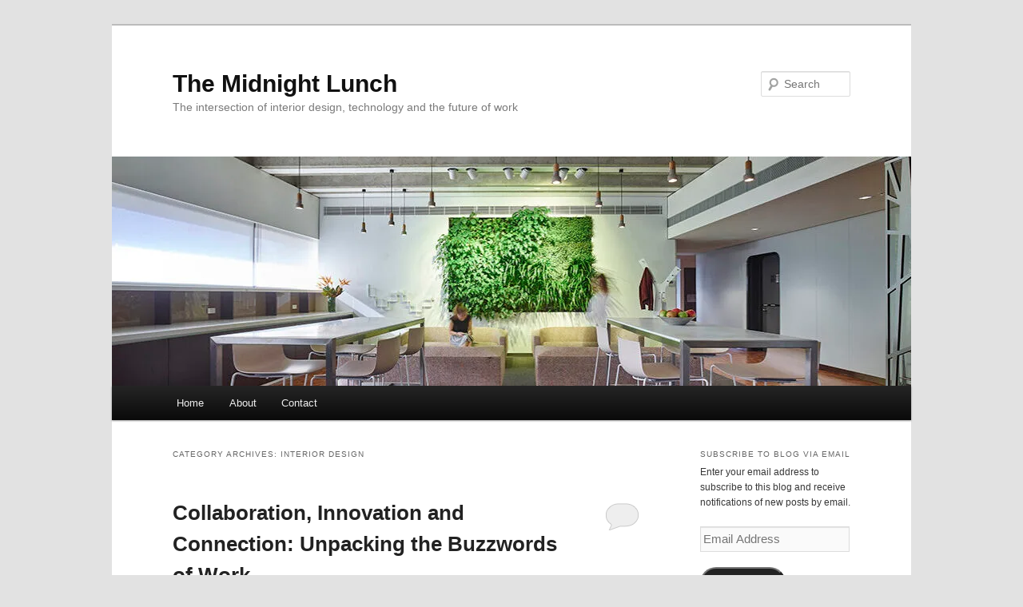

--- FILE ---
content_type: text/html; charset=UTF-8
request_url: https://themidnightlunch.com/category/interior-design/
body_size: 79655
content:
<!DOCTYPE html>
<html lang="en-US">
<head>
<meta charset="UTF-8" />
<meta name="viewport" content="width=device-width, initial-scale=1.0" />
<title>
Interior Design | The Midnight Lunch	</title>
<link rel="profile" href="https://gmpg.org/xfn/11" />
<link rel="stylesheet" type="text/css" media="all" href="https://themidnightlunch.com/wp-content/themes/twentyeleven/style.css?ver=20251202" />
<link rel="pingback" href="https://themidnightlunch.com/xmlrpc.php">
<meta name='robots' content='max-image-preview:large' />
	<style>img:is([sizes="auto" i], [sizes^="auto," i]) { contain-intrinsic-size: 3000px 1500px }</style>
	<link rel='dns-prefetch' href='//secure.gravatar.com' />
<link rel='dns-prefetch' href='//stats.wp.com' />
<link rel='dns-prefetch' href='//v0.wordpress.com' />
<link rel='preconnect' href='//i0.wp.com' />
<link rel='preconnect' href='//c0.wp.com' />
<link rel="alternate" type="application/rss+xml" title="The Midnight Lunch &raquo; Feed" href="https://themidnightlunch.com/feed/" />
<link rel="alternate" type="application/rss+xml" title="The Midnight Lunch &raquo; Comments Feed" href="https://themidnightlunch.com/comments/feed/" />
<link rel="alternate" type="application/rss+xml" title="The Midnight Lunch &raquo; Interior Design Category Feed" href="https://themidnightlunch.com/category/interior-design/feed/" />
<script type="text/javascript">
/* <![CDATA[ */
window._wpemojiSettings = {"baseUrl":"https:\/\/s.w.org\/images\/core\/emoji\/16.0.1\/72x72\/","ext":".png","svgUrl":"https:\/\/s.w.org\/images\/core\/emoji\/16.0.1\/svg\/","svgExt":".svg","source":{"concatemoji":"https:\/\/themidnightlunch.com\/wp-includes\/js\/wp-emoji-release.min.js?ver=6.8.2"}};
/*! This file is auto-generated */
!function(s,n){var o,i,e;function c(e){try{var t={supportTests:e,timestamp:(new Date).valueOf()};sessionStorage.setItem(o,JSON.stringify(t))}catch(e){}}function p(e,t,n){e.clearRect(0,0,e.canvas.width,e.canvas.height),e.fillText(t,0,0);var t=new Uint32Array(e.getImageData(0,0,e.canvas.width,e.canvas.height).data),a=(e.clearRect(0,0,e.canvas.width,e.canvas.height),e.fillText(n,0,0),new Uint32Array(e.getImageData(0,0,e.canvas.width,e.canvas.height).data));return t.every(function(e,t){return e===a[t]})}function u(e,t){e.clearRect(0,0,e.canvas.width,e.canvas.height),e.fillText(t,0,0);for(var n=e.getImageData(16,16,1,1),a=0;a<n.data.length;a++)if(0!==n.data[a])return!1;return!0}function f(e,t,n,a){switch(t){case"flag":return n(e,"\ud83c\udff3\ufe0f\u200d\u26a7\ufe0f","\ud83c\udff3\ufe0f\u200b\u26a7\ufe0f")?!1:!n(e,"\ud83c\udde8\ud83c\uddf6","\ud83c\udde8\u200b\ud83c\uddf6")&&!n(e,"\ud83c\udff4\udb40\udc67\udb40\udc62\udb40\udc65\udb40\udc6e\udb40\udc67\udb40\udc7f","\ud83c\udff4\u200b\udb40\udc67\u200b\udb40\udc62\u200b\udb40\udc65\u200b\udb40\udc6e\u200b\udb40\udc67\u200b\udb40\udc7f");case"emoji":return!a(e,"\ud83e\udedf")}return!1}function g(e,t,n,a){var r="undefined"!=typeof WorkerGlobalScope&&self instanceof WorkerGlobalScope?new OffscreenCanvas(300,150):s.createElement("canvas"),o=r.getContext("2d",{willReadFrequently:!0}),i=(o.textBaseline="top",o.font="600 32px Arial",{});return e.forEach(function(e){i[e]=t(o,e,n,a)}),i}function t(e){var t=s.createElement("script");t.src=e,t.defer=!0,s.head.appendChild(t)}"undefined"!=typeof Promise&&(o="wpEmojiSettingsSupports",i=["flag","emoji"],n.supports={everything:!0,everythingExceptFlag:!0},e=new Promise(function(e){s.addEventListener("DOMContentLoaded",e,{once:!0})}),new Promise(function(t){var n=function(){try{var e=JSON.parse(sessionStorage.getItem(o));if("object"==typeof e&&"number"==typeof e.timestamp&&(new Date).valueOf()<e.timestamp+604800&&"object"==typeof e.supportTests)return e.supportTests}catch(e){}return null}();if(!n){if("undefined"!=typeof Worker&&"undefined"!=typeof OffscreenCanvas&&"undefined"!=typeof URL&&URL.createObjectURL&&"undefined"!=typeof Blob)try{var e="postMessage("+g.toString()+"("+[JSON.stringify(i),f.toString(),p.toString(),u.toString()].join(",")+"));",a=new Blob([e],{type:"text/javascript"}),r=new Worker(URL.createObjectURL(a),{name:"wpTestEmojiSupports"});return void(r.onmessage=function(e){c(n=e.data),r.terminate(),t(n)})}catch(e){}c(n=g(i,f,p,u))}t(n)}).then(function(e){for(var t in e)n.supports[t]=e[t],n.supports.everything=n.supports.everything&&n.supports[t],"flag"!==t&&(n.supports.everythingExceptFlag=n.supports.everythingExceptFlag&&n.supports[t]);n.supports.everythingExceptFlag=n.supports.everythingExceptFlag&&!n.supports.flag,n.DOMReady=!1,n.readyCallback=function(){n.DOMReady=!0}}).then(function(){return e}).then(function(){var e;n.supports.everything||(n.readyCallback(),(e=n.source||{}).concatemoji?t(e.concatemoji):e.wpemoji&&e.twemoji&&(t(e.twemoji),t(e.wpemoji)))}))}((window,document),window._wpemojiSettings);
/* ]]> */
</script>
<style id='wp-emoji-styles-inline-css' type='text/css'>

	img.wp-smiley, img.emoji {
		display: inline !important;
		border: none !important;
		box-shadow: none !important;
		height: 1em !important;
		width: 1em !important;
		margin: 0 0.07em !important;
		vertical-align: -0.1em !important;
		background: none !important;
		padding: 0 !important;
	}
</style>
<link rel='stylesheet' id='wp-block-library-css' href='https://c0.wp.com/c/6.8.2/wp-includes/css/dist/block-library/style.min.css' type='text/css' media='all' />
<style id='wp-block-library-theme-inline-css' type='text/css'>
.wp-block-audio :where(figcaption){color:#555;font-size:13px;text-align:center}.is-dark-theme .wp-block-audio :where(figcaption){color:#ffffffa6}.wp-block-audio{margin:0 0 1em}.wp-block-code{border:1px solid #ccc;border-radius:4px;font-family:Menlo,Consolas,monaco,monospace;padding:.8em 1em}.wp-block-embed :where(figcaption){color:#555;font-size:13px;text-align:center}.is-dark-theme .wp-block-embed :where(figcaption){color:#ffffffa6}.wp-block-embed{margin:0 0 1em}.blocks-gallery-caption{color:#555;font-size:13px;text-align:center}.is-dark-theme .blocks-gallery-caption{color:#ffffffa6}:root :where(.wp-block-image figcaption){color:#555;font-size:13px;text-align:center}.is-dark-theme :root :where(.wp-block-image figcaption){color:#ffffffa6}.wp-block-image{margin:0 0 1em}.wp-block-pullquote{border-bottom:4px solid;border-top:4px solid;color:currentColor;margin-bottom:1.75em}.wp-block-pullquote cite,.wp-block-pullquote footer,.wp-block-pullquote__citation{color:currentColor;font-size:.8125em;font-style:normal;text-transform:uppercase}.wp-block-quote{border-left:.25em solid;margin:0 0 1.75em;padding-left:1em}.wp-block-quote cite,.wp-block-quote footer{color:currentColor;font-size:.8125em;font-style:normal;position:relative}.wp-block-quote:where(.has-text-align-right){border-left:none;border-right:.25em solid;padding-left:0;padding-right:1em}.wp-block-quote:where(.has-text-align-center){border:none;padding-left:0}.wp-block-quote.is-large,.wp-block-quote.is-style-large,.wp-block-quote:where(.is-style-plain){border:none}.wp-block-search .wp-block-search__label{font-weight:700}.wp-block-search__button{border:1px solid #ccc;padding:.375em .625em}:where(.wp-block-group.has-background){padding:1.25em 2.375em}.wp-block-separator.has-css-opacity{opacity:.4}.wp-block-separator{border:none;border-bottom:2px solid;margin-left:auto;margin-right:auto}.wp-block-separator.has-alpha-channel-opacity{opacity:1}.wp-block-separator:not(.is-style-wide):not(.is-style-dots){width:100px}.wp-block-separator.has-background:not(.is-style-dots){border-bottom:none;height:1px}.wp-block-separator.has-background:not(.is-style-wide):not(.is-style-dots){height:2px}.wp-block-table{margin:0 0 1em}.wp-block-table td,.wp-block-table th{word-break:normal}.wp-block-table :where(figcaption){color:#555;font-size:13px;text-align:center}.is-dark-theme .wp-block-table :where(figcaption){color:#ffffffa6}.wp-block-video :where(figcaption){color:#555;font-size:13px;text-align:center}.is-dark-theme .wp-block-video :where(figcaption){color:#ffffffa6}.wp-block-video{margin:0 0 1em}:root :where(.wp-block-template-part.has-background){margin-bottom:0;margin-top:0;padding:1.25em 2.375em}
</style>
<style id='classic-theme-styles-inline-css' type='text/css'>
/*! This file is auto-generated */
.wp-block-button__link{color:#fff;background-color:#32373c;border-radius:9999px;box-shadow:none;text-decoration:none;padding:calc(.667em + 2px) calc(1.333em + 2px);font-size:1.125em}.wp-block-file__button{background:#32373c;color:#fff;text-decoration:none}
</style>
<link rel='stylesheet' id='mediaelement-css' href='https://c0.wp.com/c/6.8.2/wp-includes/js/mediaelement/mediaelementplayer-legacy.min.css' type='text/css' media='all' />
<link rel='stylesheet' id='wp-mediaelement-css' href='https://c0.wp.com/c/6.8.2/wp-includes/js/mediaelement/wp-mediaelement.min.css' type='text/css' media='all' />
<style id='jetpack-sharing-buttons-style-inline-css' type='text/css'>
.jetpack-sharing-buttons__services-list{display:flex;flex-direction:row;flex-wrap:wrap;gap:0;list-style-type:none;margin:5px;padding:0}.jetpack-sharing-buttons__services-list.has-small-icon-size{font-size:12px}.jetpack-sharing-buttons__services-list.has-normal-icon-size{font-size:16px}.jetpack-sharing-buttons__services-list.has-large-icon-size{font-size:24px}.jetpack-sharing-buttons__services-list.has-huge-icon-size{font-size:36px}@media print{.jetpack-sharing-buttons__services-list{display:none!important}}.editor-styles-wrapper .wp-block-jetpack-sharing-buttons{gap:0;padding-inline-start:0}ul.jetpack-sharing-buttons__services-list.has-background{padding:1.25em 2.375em}
</style>
<style id='global-styles-inline-css' type='text/css'>
:root{--wp--preset--aspect-ratio--square: 1;--wp--preset--aspect-ratio--4-3: 4/3;--wp--preset--aspect-ratio--3-4: 3/4;--wp--preset--aspect-ratio--3-2: 3/2;--wp--preset--aspect-ratio--2-3: 2/3;--wp--preset--aspect-ratio--16-9: 16/9;--wp--preset--aspect-ratio--9-16: 9/16;--wp--preset--color--black: #000;--wp--preset--color--cyan-bluish-gray: #abb8c3;--wp--preset--color--white: #fff;--wp--preset--color--pale-pink: #f78da7;--wp--preset--color--vivid-red: #cf2e2e;--wp--preset--color--luminous-vivid-orange: #ff6900;--wp--preset--color--luminous-vivid-amber: #fcb900;--wp--preset--color--light-green-cyan: #7bdcb5;--wp--preset--color--vivid-green-cyan: #00d084;--wp--preset--color--pale-cyan-blue: #8ed1fc;--wp--preset--color--vivid-cyan-blue: #0693e3;--wp--preset--color--vivid-purple: #9b51e0;--wp--preset--color--blue: #1982d1;--wp--preset--color--dark-gray: #373737;--wp--preset--color--medium-gray: #666;--wp--preset--color--light-gray: #e2e2e2;--wp--preset--gradient--vivid-cyan-blue-to-vivid-purple: linear-gradient(135deg,rgba(6,147,227,1) 0%,rgb(155,81,224) 100%);--wp--preset--gradient--light-green-cyan-to-vivid-green-cyan: linear-gradient(135deg,rgb(122,220,180) 0%,rgb(0,208,130) 100%);--wp--preset--gradient--luminous-vivid-amber-to-luminous-vivid-orange: linear-gradient(135deg,rgba(252,185,0,1) 0%,rgba(255,105,0,1) 100%);--wp--preset--gradient--luminous-vivid-orange-to-vivid-red: linear-gradient(135deg,rgba(255,105,0,1) 0%,rgb(207,46,46) 100%);--wp--preset--gradient--very-light-gray-to-cyan-bluish-gray: linear-gradient(135deg,rgb(238,238,238) 0%,rgb(169,184,195) 100%);--wp--preset--gradient--cool-to-warm-spectrum: linear-gradient(135deg,rgb(74,234,220) 0%,rgb(151,120,209) 20%,rgb(207,42,186) 40%,rgb(238,44,130) 60%,rgb(251,105,98) 80%,rgb(254,248,76) 100%);--wp--preset--gradient--blush-light-purple: linear-gradient(135deg,rgb(255,206,236) 0%,rgb(152,150,240) 100%);--wp--preset--gradient--blush-bordeaux: linear-gradient(135deg,rgb(254,205,165) 0%,rgb(254,45,45) 50%,rgb(107,0,62) 100%);--wp--preset--gradient--luminous-dusk: linear-gradient(135deg,rgb(255,203,112) 0%,rgb(199,81,192) 50%,rgb(65,88,208) 100%);--wp--preset--gradient--pale-ocean: linear-gradient(135deg,rgb(255,245,203) 0%,rgb(182,227,212) 50%,rgb(51,167,181) 100%);--wp--preset--gradient--electric-grass: linear-gradient(135deg,rgb(202,248,128) 0%,rgb(113,206,126) 100%);--wp--preset--gradient--midnight: linear-gradient(135deg,rgb(2,3,129) 0%,rgb(40,116,252) 100%);--wp--preset--font-size--small: 13px;--wp--preset--font-size--medium: 20px;--wp--preset--font-size--large: 36px;--wp--preset--font-size--x-large: 42px;--wp--preset--spacing--20: 0.44rem;--wp--preset--spacing--30: 0.67rem;--wp--preset--spacing--40: 1rem;--wp--preset--spacing--50: 1.5rem;--wp--preset--spacing--60: 2.25rem;--wp--preset--spacing--70: 3.38rem;--wp--preset--spacing--80: 5.06rem;--wp--preset--shadow--natural: 6px 6px 9px rgba(0, 0, 0, 0.2);--wp--preset--shadow--deep: 12px 12px 50px rgba(0, 0, 0, 0.4);--wp--preset--shadow--sharp: 6px 6px 0px rgba(0, 0, 0, 0.2);--wp--preset--shadow--outlined: 6px 6px 0px -3px rgba(255, 255, 255, 1), 6px 6px rgba(0, 0, 0, 1);--wp--preset--shadow--crisp: 6px 6px 0px rgba(0, 0, 0, 1);}:where(.is-layout-flex){gap: 0.5em;}:where(.is-layout-grid){gap: 0.5em;}body .is-layout-flex{display: flex;}.is-layout-flex{flex-wrap: wrap;align-items: center;}.is-layout-flex > :is(*, div){margin: 0;}body .is-layout-grid{display: grid;}.is-layout-grid > :is(*, div){margin: 0;}:where(.wp-block-columns.is-layout-flex){gap: 2em;}:where(.wp-block-columns.is-layout-grid){gap: 2em;}:where(.wp-block-post-template.is-layout-flex){gap: 1.25em;}:where(.wp-block-post-template.is-layout-grid){gap: 1.25em;}.has-black-color{color: var(--wp--preset--color--black) !important;}.has-cyan-bluish-gray-color{color: var(--wp--preset--color--cyan-bluish-gray) !important;}.has-white-color{color: var(--wp--preset--color--white) !important;}.has-pale-pink-color{color: var(--wp--preset--color--pale-pink) !important;}.has-vivid-red-color{color: var(--wp--preset--color--vivid-red) !important;}.has-luminous-vivid-orange-color{color: var(--wp--preset--color--luminous-vivid-orange) !important;}.has-luminous-vivid-amber-color{color: var(--wp--preset--color--luminous-vivid-amber) !important;}.has-light-green-cyan-color{color: var(--wp--preset--color--light-green-cyan) !important;}.has-vivid-green-cyan-color{color: var(--wp--preset--color--vivid-green-cyan) !important;}.has-pale-cyan-blue-color{color: var(--wp--preset--color--pale-cyan-blue) !important;}.has-vivid-cyan-blue-color{color: var(--wp--preset--color--vivid-cyan-blue) !important;}.has-vivid-purple-color{color: var(--wp--preset--color--vivid-purple) !important;}.has-black-background-color{background-color: var(--wp--preset--color--black) !important;}.has-cyan-bluish-gray-background-color{background-color: var(--wp--preset--color--cyan-bluish-gray) !important;}.has-white-background-color{background-color: var(--wp--preset--color--white) !important;}.has-pale-pink-background-color{background-color: var(--wp--preset--color--pale-pink) !important;}.has-vivid-red-background-color{background-color: var(--wp--preset--color--vivid-red) !important;}.has-luminous-vivid-orange-background-color{background-color: var(--wp--preset--color--luminous-vivid-orange) !important;}.has-luminous-vivid-amber-background-color{background-color: var(--wp--preset--color--luminous-vivid-amber) !important;}.has-light-green-cyan-background-color{background-color: var(--wp--preset--color--light-green-cyan) !important;}.has-vivid-green-cyan-background-color{background-color: var(--wp--preset--color--vivid-green-cyan) !important;}.has-pale-cyan-blue-background-color{background-color: var(--wp--preset--color--pale-cyan-blue) !important;}.has-vivid-cyan-blue-background-color{background-color: var(--wp--preset--color--vivid-cyan-blue) !important;}.has-vivid-purple-background-color{background-color: var(--wp--preset--color--vivid-purple) !important;}.has-black-border-color{border-color: var(--wp--preset--color--black) !important;}.has-cyan-bluish-gray-border-color{border-color: var(--wp--preset--color--cyan-bluish-gray) !important;}.has-white-border-color{border-color: var(--wp--preset--color--white) !important;}.has-pale-pink-border-color{border-color: var(--wp--preset--color--pale-pink) !important;}.has-vivid-red-border-color{border-color: var(--wp--preset--color--vivid-red) !important;}.has-luminous-vivid-orange-border-color{border-color: var(--wp--preset--color--luminous-vivid-orange) !important;}.has-luminous-vivid-amber-border-color{border-color: var(--wp--preset--color--luminous-vivid-amber) !important;}.has-light-green-cyan-border-color{border-color: var(--wp--preset--color--light-green-cyan) !important;}.has-vivid-green-cyan-border-color{border-color: var(--wp--preset--color--vivid-green-cyan) !important;}.has-pale-cyan-blue-border-color{border-color: var(--wp--preset--color--pale-cyan-blue) !important;}.has-vivid-cyan-blue-border-color{border-color: var(--wp--preset--color--vivid-cyan-blue) !important;}.has-vivid-purple-border-color{border-color: var(--wp--preset--color--vivid-purple) !important;}.has-vivid-cyan-blue-to-vivid-purple-gradient-background{background: var(--wp--preset--gradient--vivid-cyan-blue-to-vivid-purple) !important;}.has-light-green-cyan-to-vivid-green-cyan-gradient-background{background: var(--wp--preset--gradient--light-green-cyan-to-vivid-green-cyan) !important;}.has-luminous-vivid-amber-to-luminous-vivid-orange-gradient-background{background: var(--wp--preset--gradient--luminous-vivid-amber-to-luminous-vivid-orange) !important;}.has-luminous-vivid-orange-to-vivid-red-gradient-background{background: var(--wp--preset--gradient--luminous-vivid-orange-to-vivid-red) !important;}.has-very-light-gray-to-cyan-bluish-gray-gradient-background{background: var(--wp--preset--gradient--very-light-gray-to-cyan-bluish-gray) !important;}.has-cool-to-warm-spectrum-gradient-background{background: var(--wp--preset--gradient--cool-to-warm-spectrum) !important;}.has-blush-light-purple-gradient-background{background: var(--wp--preset--gradient--blush-light-purple) !important;}.has-blush-bordeaux-gradient-background{background: var(--wp--preset--gradient--blush-bordeaux) !important;}.has-luminous-dusk-gradient-background{background: var(--wp--preset--gradient--luminous-dusk) !important;}.has-pale-ocean-gradient-background{background: var(--wp--preset--gradient--pale-ocean) !important;}.has-electric-grass-gradient-background{background: var(--wp--preset--gradient--electric-grass) !important;}.has-midnight-gradient-background{background: var(--wp--preset--gradient--midnight) !important;}.has-small-font-size{font-size: var(--wp--preset--font-size--small) !important;}.has-medium-font-size{font-size: var(--wp--preset--font-size--medium) !important;}.has-large-font-size{font-size: var(--wp--preset--font-size--large) !important;}.has-x-large-font-size{font-size: var(--wp--preset--font-size--x-large) !important;}
:where(.wp-block-post-template.is-layout-flex){gap: 1.25em;}:where(.wp-block-post-template.is-layout-grid){gap: 1.25em;}
:where(.wp-block-columns.is-layout-flex){gap: 2em;}:where(.wp-block-columns.is-layout-grid){gap: 2em;}
:root :where(.wp-block-pullquote){font-size: 1.5em;line-height: 1.6;}
</style>
<link rel='stylesheet' id='wp-components-css' href='https://c0.wp.com/c/6.8.2/wp-includes/css/dist/components/style.min.css' type='text/css' media='all' />
<link rel='stylesheet' id='godaddy-styles-css' href='https://themidnightlunch.com/wp-content/mu-plugins/vendor/wpex/godaddy-launch/includes/Dependencies/GoDaddy/Styles/build/latest.css?ver=2.0.2' type='text/css' media='all' />
<link rel='stylesheet' id='twentyeleven-block-style-css' href='https://themidnightlunch.com/wp-content/themes/twentyeleven/blocks.css?ver=20240703' type='text/css' media='all' />
<link rel='stylesheet' id='jetpack-subscriptions-css' href='https://c0.wp.com/p/jetpack/15.4/_inc/build/subscriptions/subscriptions.min.css' type='text/css' media='all' />
<link rel='stylesheet' id='sharedaddy-css' href='https://c0.wp.com/p/jetpack/15.4/modules/sharedaddy/sharing.css' type='text/css' media='all' />
<link rel='stylesheet' id='social-logos-css' href='https://c0.wp.com/p/jetpack/15.4/_inc/social-logos/social-logos.min.css' type='text/css' media='all' />
<link rel="https://api.w.org/" href="https://themidnightlunch.com/wp-json/" /><link rel="alternate" title="JSON" type="application/json" href="https://themidnightlunch.com/wp-json/wp/v2/categories/6" /><link rel="EditURI" type="application/rsd+xml" title="RSD" href="https://themidnightlunch.com/xmlrpc.php?rsd" />
<meta name="generator" content="WordPress 6.8.2" />
	<style>img#wpstats{display:none}</style>
		
<!-- Jetpack Open Graph Tags -->
<meta property="og:type" content="website" />
<meta property="og:title" content="Interior Design &#8211; The Midnight Lunch" />
<meta property="og:url" content="https://themidnightlunch.com/category/interior-design/" />
<meta property="og:site_name" content="The Midnight Lunch" />
<meta property="og:image" content="https://s0.wp.com/i/blank.jpg" />
<meta property="og:image:width" content="200" />
<meta property="og:image:height" content="200" />
<meta property="og:image:alt" content="" />
<meta property="og:locale" content="en_US" />
<meta name="twitter:site" content="@ceilidhhiggins" />

<!-- End Jetpack Open Graph Tags -->
</head>

<body class="archive category category-interior-design category-6 wp-embed-responsive wp-theme-twentyeleven single-author two-column right-sidebar">
<div class="skip-link"><a class="assistive-text" href="#content">Skip to primary content</a></div><div class="skip-link"><a class="assistive-text" href="#secondary">Skip to secondary content</a></div><div id="page" class="hfeed">
	<header id="branding">
			<hgroup>
									<h1 id="site-title"><span><a href="https://themidnightlunch.com/" rel="home" >The Midnight Lunch</a></span></h1>
										<h2 id="site-description">The intersection of interior design, technology and the future of work</h2>
							</hgroup>

						<a href="https://themidnightlunch.com/" rel="home" >
				<img src="https://themidnightlunch.com/wp-content/uploads/2021/03/cropped-DJRD-UTS-FSU-HSU-011-e1618196396548-1.jpg" width="1000" height="287" alt="The Midnight Lunch" srcset="https://i0.wp.com/themidnightlunch.com/wp-content/uploads/2021/03/cropped-DJRD-UTS-FSU-HSU-011-e1618196396548-1.jpg?w=1000&amp;ssl=1 1000w, https://i0.wp.com/themidnightlunch.com/wp-content/uploads/2021/03/cropped-DJRD-UTS-FSU-HSU-011-e1618196396548-1.jpg?resize=300%2C86&amp;ssl=1 300w, https://i0.wp.com/themidnightlunch.com/wp-content/uploads/2021/03/cropped-DJRD-UTS-FSU-HSU-011-e1618196396548-1.jpg?resize=768%2C220&amp;ssl=1 768w, https://i0.wp.com/themidnightlunch.com/wp-content/uploads/2021/03/cropped-DJRD-UTS-FSU-HSU-011-e1618196396548-1.jpg?resize=500%2C144&amp;ssl=1 500w" sizes="(max-width: 1000px) 100vw, 1000px" decoding="async" fetchpriority="high" />			</a>
			
									<form method="get" id="searchform" action="https://themidnightlunch.com/">
		<label for="s" class="assistive-text">Search</label>
		<input type="text" class="field" name="s" id="s" placeholder="Search" />
		<input type="submit" class="submit" name="submit" id="searchsubmit" value="Search" />
	</form>
			
			<nav id="access">
				<h3 class="assistive-text">Main menu</h3>
				<div class="menu-site-navigation-container"><ul id="menu-site-navigation" class="menu"><li id="menu-item-177" class="menu-item menu-item-type-custom menu-item-object-custom menu-item-home menu-item-177"><a href="https://themidnightlunch.com/">Home</a></li>
<li id="menu-item-10" class="menu-item menu-item-type-post_type menu-item-object-page menu-item-10"><a href="https://themidnightlunch.com/about-the-midnight-lunch/">About</a></li>
<li id="menu-item-16" class="menu-item menu-item-type-post_type menu-item-object-page menu-item-16"><a href="https://themidnightlunch.com/contact/">Contact</a></li>
</ul></div>			</nav><!-- #access -->
	</header><!-- #branding -->


	<div id="main">

		<section id="primary">
			<div id="content" role="main">

			
				<header class="page-header">
					<h1 class="page-title">
					Category Archives: <span>Interior Design</span>					</h1>

									</header>

							<nav id="nav-above">
				<h3 class="assistive-text">Post navigation</h3>
									<div class="nav-previous"><a href="https://themidnightlunch.com/category/interior-design/page/2/" ><span class="meta-nav">&larr;</span> Older posts</a></div>
				
							</nav><!-- #nav-above -->
			
				
					
	<article id="post-4876" class="post-4876 post type-post status-publish format-standard has-post-thumbnail hentry category-collaboration category-events category-future-of-work category-interior-design category-workplace-2 tag-ai tag-collaboration-2 tag-culture tag-focus tag-future-of-work tag-innovation tag-panel tag-workplace">
		<header class="entry-header">
						<h1 class="entry-title"><a href="https://themidnightlunch.com/collaboration-innovation-and-connection-unpacking-the-buzzwords-of-work/" rel="bookmark">Collaboration, Innovation and Connection: Unpacking the Buzzwords of Work</a></h1>
			
						<div class="entry-meta">
				<span class="sep">Posted on </span><a href="https://themidnightlunch.com/collaboration-innovation-and-connection-unpacking-the-buzzwords-of-work/" title="12:00 pm" rel="bookmark"><time class="entry-date" datetime="2025-05-13T12:00:00+10:00">May 13, 2025</time></a><span class="by-author"> <span class="sep"> by </span> <span class="author vcard"><a class="url fn n" href="https://themidnightlunch.com/author/ceilidhhiggins/" title="View all posts by ceilidhhiggins" rel="author">ceilidhhiggins</a></span></span>			</div><!-- .entry-meta -->
			
						<div class="comments-link">
				<a href="https://themidnightlunch.com/collaboration-innovation-and-connection-unpacking-the-buzzwords-of-work/#respond"><span class="leave-reply">Reply</span></a>			</div>
					</header><!-- .entry-header -->

				<div class="entry-content">
			
<h1 class="wp-block-heading"></h1>



<blockquote class="wp-block-quote is-layout-flow wp-block-quote-is-layout-flow">
<p class="has-medium-font-size">What does collaboration really mean? Should we think move about connection before collaboration? Don&#8217;t worry serendipity hasn&#8217;t died yet either. Does your organisation actually want innovation anyway?</p>
</blockquote>



<blockquote class="wp-block-quote has-medium-font-size is-layout-flow wp-block-quote-is-layout-flow">
<p></p>
</blockquote>



<p>These were some of the questions discussing &#8220;Driving Collaboration, innovation and connection in the workplace&#8221; last week , as I joined <a href="https://www.linkedin.com/in/angela-sampson-aa840832/">Angela Sampson</a> (HASSELL) and <a href="https://www.linkedin.com/in/clarissa-lundy-1b014548/">Clarissa Lundy</a> (Gensler) on a panel at Sydney Build Expo.</p>



<p>Angela did a fantastic job moderating deftly bringing her own experiences to the discussion all while asking the challenging questions. Clarissa (who was making her panel debut) brought her own perspectives as an amazing workplace designer along with some research from Gensler.</p>



<p>Collaboration is such an overused term in workplace today, it&#8217;s almost become a fetish. All over the internet and in every workplace I hear about how we need to collaborate more. But very infrequently do we discuss what this actually means. I have found the term is used very differently in different contexts, organisations and job types. Here I like to draw on the work of <a href="https://www.linkedin.com/in/agustin-chevez/">Dr Agustin Chevez</a>. Dr Gus talks about collaboration as being one of the many ways we work together &#8211; and that we also need to think about cooperation, coordination, delegation, negotiation and socialisation (I like to call them the &#8216;tions&#8217; of work). To this list I would add connection. Often when people talk about improving collaboration across an organisation connection, is actually what they are referring too. We can&#8217;t collaborate, or cooperate, coordinate, delegate,  negotiate or socialise, until we are connected.</p>



<p>These different ways of working together require different types of space. Clarissa and I both talked about how important it is to match the types of spaces to the organisation and the type of work. Small details like the type of furniture and its height can really start to matter.&nbsp; Large round &#8220;collaboration&#8221; lounges next to workstations won&#8217;t work for most of these ty[pes of collaborating.&nbsp; Details like the height or shape of a table, the positioning of a touchdown desk will impact how, why and what it gets used for.</p>



<p>The spaces between are important too. The main circulation routes are often where serendipitous interactions which support cross organisation connections occur.&nbsp; One of the great stories I shared is our own CBRE Sydney workplace which was refurbished just last year. We made a bold decision to relocate the existing stair &#8211; out of reception to the back of the building behind the scenes. If was a choice that was debated &#8211; it certainly had time and cost implications, and also means there is no showpiece stair in the client space. The reason to move it &#8211; was to create better connection between the teams themselves and the employee social hub (as well as stop the stair taking up the best views!). There are also spaces around the stair one can pull away for a chat when you run into a colleague. Two months after we have moved in, the amount of people I see using the stairs suggests it is working!</p>



<p>All the stairs in the world won&#8217;t build true connection tho.  We need to know each other before we stop to chat on the stairs.  Connection and creating a genuine sense of community are essential for true collaboration. If we are burnt out, stressed out and disconnected we won&#8217;t bring our best collaborative selves to work. Workplaces and precincts can support this through genuine community building&nbsp; &#8211;&nbsp; this won&#8217;t only come through spaces to, socialise and collaborate but needs to be supported by culture and operations. People need to feel they have the time and permission to participate in events and socialise &#8211; to use those alternative types of space.</p>



<p>One important point to remember in all of this is that all of our work in not collaboration. A lack of space to focus and noise are the biggest sources of employee dissatisfaction today Perhaps it is productivity and incremental improvement that is more important than innovation. A quick question of the audience &#8220;whose organisation wants them to be innovative?&#8221; showed very few hands up &#8211; even among what was a largely design oriented crowd!   Few organisations today really define productivity or innovation well &#8211; so it is hard to measure how well our workplaces might be supporting this.  It&#8217;s clear however they are not supporting focus work well. It still is true that our workspace can help us to connect, collaborate and innovate &#8211; I really should have mentioned the famous building 20  at MIT &#8211; which you can read more about <a href="https://azure.microsoft.com/en-us/blog/the-open-source-history-of-mit-s-worst-most-important-building/">here</a>.  However in the case of building 20 &#8211; it was about user centred design more than anything deliberate!</p>



<p>We also talked about what collaboration might mean in the future, AI is already becoming a team mate and collaborator, robots will start to become more common in workplaces too (and in fact we saw a drinks delivery robot at the bar afterwards).&nbsp; The future of AI as a collaborator could have a big impact on how we work and the spaces and technologies we need to support more voice activated work or holograms.</p>



<p>Finally I loved that Angela brought up the humble desk. Do we still need them and in fact do we need diversity at all if we sit at our screens more than ever? Whilst there were some disagreements amongst the panel over how necessary desks might be today and into the future &#8211; one thing we all agreed upon was that diversity of different qualities of spaces &#8211; different light, sound qualities, different types of furnishings &#8211; are beneficial particularly to those who are neuro-diverse and more sensitive to noise and sound, but in fact to us all. Universal design means better space for everyone, and natural light or plants can help stimulate our brains and make us feel better &#8211; even if we are on a teams call.</p>



<p>Thanks to Sydney Build, Angela and Clarissa as well as everyone who joined us on the day.  It was a great conversation to spark a lot more thinking about Connection, Collaboration and Innovation for us all.</p>



<p><em>Ceilidh Higgins</em></p>
<div class="sharedaddy sd-sharing-enabled"><div class="robots-nocontent sd-block sd-social sd-social-official sd-sharing"><h3 class="sd-title">Share this:</h3><div class="sd-content"><ul><li class="share-linkedin"><div class="linkedin_button"><script type="in/share" data-url="https://themidnightlunch.com/collaboration-innovation-and-connection-unpacking-the-buzzwords-of-work/" data-counter="right"></script></div></li><li class="share-facebook"><div class="fb-share-button" data-href="https://themidnightlunch.com/collaboration-innovation-and-connection-unpacking-the-buzzwords-of-work/" data-layout="button_count"></div></li><li class="share-twitter"><a href="https://twitter.com/share" class="twitter-share-button" data-url="https://themidnightlunch.com/collaboration-innovation-and-connection-unpacking-the-buzzwords-of-work/" data-text="Collaboration, Innovation and Connection: Unpacking the Buzzwords of Work" data-via="ceilidhhiggins" >Tweet</a></li><li class="share-pinterest"><div class="pinterest_button"><a href="https://www.pinterest.com/pin/create/button/?url=https%3A%2F%2Fthemidnightlunch.com%2Fcollaboration-innovation-and-connection-unpacking-the-buzzwords-of-work%2F&#038;media=https%3A%2F%2Fi0.wp.com%2Fthemidnightlunch.com%2Fwp-content%2Fuploads%2F2025%2F05%2Fexpo-1-e1747024473850.jpg%3Ffit%3D1200%252C410%26ssl%3D1&#038;description=Collaboration%2C%20Innovation%20and%20Connection%3A%20Unpacking%20the%20Buzzwords%20of%20Work" data-pin-do="buttonPin" data-pin-config="beside"><img data-recalc-dims="1" src="https://i0.wp.com/assets.pinterest.com/images/pidgets/pinit_fg_en_rect_gray_20.png?w=584" /></a></div></li><li class="share-email"><a rel="nofollow noopener noreferrer"
				data-shared="sharing-email-4876"
				class="share-email sd-button"
				href="mailto:?subject=%5BShared%20Post%5D%20Collaboration%2C%20Innovation%20and%20Connection%3A%20Unpacking%20the%20Buzzwords%20of%20Work&#038;body=https%3A%2F%2Fthemidnightlunch.com%2Fcollaboration-innovation-and-connection-unpacking-the-buzzwords-of-work%2F&#038;share=email"
				target="_blank"
				aria-labelledby="sharing-email-4876"
				data-email-share-error-title="Do you have email set up?" data-email-share-error-text="If you&#039;re having problems sharing via email, you might not have email set up for your browser. You may need to create a new email yourself." data-email-share-nonce="3629b77fd9" data-email-share-track-url="https://themidnightlunch.com/collaboration-innovation-and-connection-unpacking-the-buzzwords-of-work/?share=email">
				<span id="sharing-email-4876" hidden>Click to email a link to a friend (Opens in new window)</span>
				<span>Email</span>
			</a></li><li><a href="#" class="sharing-anchor sd-button share-more"><span>More</span></a></li><li class="share-end"></li></ul><div class="sharing-hidden"><div class="inner" style="display: none;"><ul><li class="share-tumblr"><a class="tumblr-share-button" target="_blank" href="https://www.tumblr.com/share" data-title="Collaboration, Innovation and Connection: Unpacking the Buzzwords of Work" data-content="https://themidnightlunch.com/collaboration-innovation-and-connection-unpacking-the-buzzwords-of-work/" title="Share on Tumblr"data-posttype="link">Share on Tumblr</a></li><li class="share-pocket"><div class="pocket_button"><a href="https://getpocket.com/save" class="pocket-btn" data-lang="en" data-save-url="https://themidnightlunch.com/collaboration-innovation-and-connection-unpacking-the-buzzwords-of-work/" data-pocket-count="horizontal" >Pocket</a></div></li><li class="share-reddit"><a rel="nofollow noopener noreferrer"
				data-shared="sharing-reddit-4876"
				class="share-reddit sd-button"
				href="https://themidnightlunch.com/collaboration-innovation-and-connection-unpacking-the-buzzwords-of-work/?share=reddit"
				target="_blank"
				aria-labelledby="sharing-reddit-4876"
				>
				<span id="sharing-reddit-4876" hidden>Click to share on Reddit (Opens in new window)</span>
				<span>Reddit</span>
			</a></li><li class="share-end"></li></ul></div></div></div></div></div>					</div><!-- .entry-content -->
		
		<footer class="entry-meta">
			
										<span class="cat-links">
					<span class="entry-utility-prep entry-utility-prep-cat-links">Posted in</span> <a href="https://themidnightlunch.com/category/collaboration/" rel="category tag">Collaboration</a>, <a href="https://themidnightlunch.com/category/events/" rel="category tag">Events</a>, <a href="https://themidnightlunch.com/category/future-of-work/" rel="category tag">Future of Work</a>, <a href="https://themidnightlunch.com/category/interior-design/" rel="category tag">Interior Design</a>, <a href="https://themidnightlunch.com/category/workplace-2/" rel="category tag">Workplace</a>			</span>
							
										<span class="sep"> | </span>
								<span class="tag-links">
					<span class="entry-utility-prep entry-utility-prep-tag-links">Tagged</span> <a href="https://themidnightlunch.com/tag/ai/" rel="tag">AI</a>, <a href="https://themidnightlunch.com/tag/collaboration-2/" rel="tag">collaboration</a>, <a href="https://themidnightlunch.com/tag/culture/" rel="tag">culture</a>, <a href="https://themidnightlunch.com/tag/focus/" rel="tag">focus</a>, <a href="https://themidnightlunch.com/tag/future-of-work/" rel="tag">future of work</a>, <a href="https://themidnightlunch.com/tag/innovation/" rel="tag">innovation</a>, <a href="https://themidnightlunch.com/tag/panel/" rel="tag">panel</a>, <a href="https://themidnightlunch.com/tag/workplace/" rel="tag">workplace</a>			</span>
							
										<span class="sep"> | </span>
						<span class="comments-link"><a href="https://themidnightlunch.com/collaboration-innovation-and-connection-unpacking-the-buzzwords-of-work/#respond"><span class="leave-reply">Leave a reply</span></a></span>
			
					</footer><!-- .entry-meta -->
	</article><!-- #post-4876 -->

				
					
	<article id="post-1737" class="post-1737 post type-post status-publish format-standard hentry category-architecture category-industry category-interior-design category-knowledge-sharing category-technology category-tips tag-blogs">
		<header class="entry-header">
						<h1 class="entry-title"><a href="https://themidnightlunch.com/midnight-lunch-favourite-blogs-2018/" rel="bookmark">The Midnight Lunch: My Favourite Blogs 2018</a></h1>
			
						<div class="entry-meta">
				<span class="sep">Posted on </span><a href="https://themidnightlunch.com/midnight-lunch-favourite-blogs-2018/" title="1:35 am" rel="bookmark"><time class="entry-date" datetime="2018-10-15T01:35:15+11:00">October 15, 2018</time></a><span class="by-author"> <span class="sep"> by </span> <span class="author vcard"><a class="url fn n" href="https://themidnightlunch.com/author/ceilidhhiggins/" title="View all posts by ceilidhhiggins" rel="author">ceilidhhiggins</a></span></span>			</div><!-- .entry-meta -->
			
						<div class="comments-link">
				<a href="https://themidnightlunch.com/midnight-lunch-favourite-blogs-2018/#comments">1</a>			</div>
					</header><!-- .entry-header -->

				<div class="entry-content">
			<h4><img data-recalc-dims="1" decoding="async" class="aligncenter size-full wp-image-1781" src="https://i0.wp.com/themidnightlunch.com/content-directory/uploads/2018/10/brooke-lark-609899-unsplash-reduced-2.jpg?resize=584%2C389&#038;ssl=1" alt="" width="584" height="389" srcset="https://i0.wp.com/themidnightlunch.com/wp-content/uploads/2018/10/brooke-lark-609899-unsplash-reduced-2.jpg?w=709&amp;ssl=1 709w, https://i0.wp.com/themidnightlunch.com/wp-content/uploads/2018/10/brooke-lark-609899-unsplash-reduced-2.jpg?resize=300%2C200&amp;ssl=1 300w" sizes="(max-width: 584px) 100vw, 584px" /> Do you still read blogs or has instagram taken over all your free time?</h4>
<p>Back in 2013 not long after I started this blog, I wrote a post on my favourite blogs.  It was pretty popular at the time, but when I went back and looked at it recently I realised it was pretty out of date &#8211; a lot of blogs don&#8217;t last 5 years.  Also in the meantime, insta has taken over as many designers first stop for inspiration.  Whilst there are great visuals out there on insta, I&#8217;m still a fan of blogs, I want to read the story behind the design and also read about other aspects of design &#8211;  the psychology, the business and the ideas.</p>
<p>So I thought it was time to update my list.  Many I still subscribe too via the old fashioned way of email while others are sites I just pop into from time to time.  Right now my problem is trying to make sure I don&#8217;t subscribe to more than I actually have time to look at. I never did find a replacement for google reader! (Any ideas?)</p>
<p>Yellowtrace<br />
<a title="Yellowtrace" href="http://www.yellowtrace.com.au/" target="_blank" rel="noopener">http://www.yellowtrace.com.au/</a><br />
Yellowtrace remains one of my all time favourite blogs for interior design.  You get both the insta worthy images as well as the stories and interviews behind the scenes.  You also now get extensive coverage of Milan Design Week.  It doesn&#8217;t really matter what kind of design or architecture is your thing, yellowtrace covers everything beautiful from furniture to retail and hospo, workplace and residential.  Dana has worked really hard over years to make this an amazing daily dose of design all year round.  What more do you need?</p>
<p>Workplace Insight<br />
<a href="http://workplaceinsight.net/" target="_blank" rel="noopener">http://workplaceinsight.net/</a><br />
This site sits alongside yellowtrace as my favourite.  Completely different type of articles &#8211; the focus is articles on workplace design and psychology, real estate, facilities management and culture (as well as some UK real estate news) with a wide range of contributors.  Not just aimed at designers but a site for anyone managing or part of designing workspaces.  I was honoured this year when I was commissioned to write an article <a href="http://workplaceinsight.net/im-a-designer-and-i-job-share-with-an-ai/" target="_blank" rel="noopener">&#8220;I&#8217;m a designer and I job share with an AI&#8221; </a>. As well as this site, the same editors are responsible for <a href="http://workandplace.com/" target="_blank" rel="noopener">Work &amp; Place</a>, an excellent journal &#8211; well written and and researched for a similar audience.</p>
<p>Office Snapshots<br />
<a title="Office Snapshots" href="http://officesnapshots.com" target="_blank" rel="noopener">http://officesnapshots.com</a><br />
Office snapshots is a staple site for anyone working in corporate interiors &#8211; and now moving into healthcare and education too.  Get a weekly dose of new workplaces straight to your inbox, and then visit the site to search for thousands and thousands of images using a variety of product or feature search terms.  While you do get the story behind the design &#8211; the quality of the words is not always so good as the photos and can be very descriptive rather than telling the story of the design.</p>
<p>Dezeen<br />
<a title="Dezeen" href="http://www.dezeen.com/" target="_blank" rel="noopener">http://www.dezeen.com/</a><br />
If you are into architecture and interiors then Dezeen covers all sectors.  With daily stories covering products, architecture and interiors arriving straight to your inbox you can keep track of all the big international projects, competitions and controversies, but also check out some little known designers and their work.  Its not just images either, usually there is  intelligent reporting- and an often humorous summary of the weekly reader comments.</p>
<p>FastCompany<br />
<a href="https://www.fastcompany.com/" target="_blank" rel="noopener">https://www.fastcompany.com/</a><br />
I do notice a bit of cross over between FastCompany and Dezeen.  FastCompany is more focused towards design generally &#8211; graphic and website design, product design and technology design. Again, a daily is of stories, I always find at least one that intrigues me enough to click through.</p>
<p>Workplace Unlimited<br />
<a title="Workplace Unlimited" href="http://workplaceunlimited.blogspot.com.au/" target="_blank" rel="noopener">http://workplaceunlimited.blogspot.com.au/</a><br />
Nigel Oseland&#8217;s blog is another long stayer.  Nigel is an Environmental Psychologist and Workplace Strategy Consultant.  It&#8217;s a blog I often stumble across new posts via social media. There is now the option to subscribe via email so hopefully now I&#8217;ll be reading more often!</p>
<p>Surviving the Design Studio<br />
<a href="https://peterraisbeck.com/" target="_blank" rel="noopener">https://peterraisbeck.com/</a><br />
Covering a wide range of topics from surviving the design studio, through to the Vencie architecture biennale, bias and competition in architecture, fees, design and  technology, I enjoy Peter&#8217;s style, sense of humour and wide variety of topics. This is probably one for anyone who is anti establishment architecture and it&#8217;s culture.</p>
<p>Workplace Design Magazine<br />
<a title="Workspace Design Magazine" href="http://workspacedesignmagazine.com/" target="_blank" rel="noopener">http://workspacedesignmagazine.com/</a><br />
An interior design magazine, as you can tell from the name focused on the workplace. Ideas, projects, products. This one is American and while it covers similar topics to Workplace Insight, I don&#8217;t seem to find as much captures my interest. I do like the around the web section for links to a wide range of other articles and sites.</p>
<p>ArchSmarter<br />
<a href="https://archsmarter.com/" target="_blank" rel="noopener">https://archsmarter.com/</a><br />
Once a week, Michael Kilkelly shares five topics that have interested him that week as well as his own writing and courses.  Starting with BIM, technology, automation but you could also find time management, architectural sketching and anything else that catches Michael&#8217;s interest.  (rather like this blog!)  Although there is plenty of content on the website, I think you only get the links if you subscribe to the emails.</p>
<p>Life of an Architect<br />
<a title="http://www.lifeofanarchitect.com/" href="http://www.lifeofanarchitect.com/" target="_blank" rel="noopener">http://www.lifeofanarchitect.com/</a><br />
An American architect named Bob, blogs on all sorts of aspects of practicing as and just being an architect. Great writing and great sense of humour. Life of an Architect has now been going for a long time and I still pop in from time to time.</p>
<p>Parlour<br />
<a href="http://archiparlour.org/" target="_blank" rel="noopener">http://archiparlour.org/</a><br />
Parlour is another website that I both write for and visit from time to time.  Parlour&#8217;s focus is gender equity in architecture, but they publish a wide range of articles that effect this topic, from leadership and mentoring style articles, interviews with female architects, the impacts of gender and diversity on design outcomes to flexibility and fair work practices.</p>
<p>Since I first wrote this post I&#8217;ve also found I read more and more business focused blogs.</p>
<p>EntreArchitect and The Business of Architecture<br />
<a href="https://entrearchitect.com/" target="_blank" rel="noopener">https://entrearchitect.com/</a><br />
<a href="https://www.businessofarchitecture.com/" target="_blank" rel="noopener">https://www.businessofarchitecture.com/</a><br />
In my mind these two blogs always go together.  They cover a lot of similar materials and are both blogs and podcasts aimed at small firm practitioners.  Covering topics from finances, making a profit, to proposals and marketing, hiring staff and managing a team &#8211; everything you need to know about running a practice that&#8217;s not the architecture part.</p>
<p>McKinsey<br />
<a href="https://www.mckinsey.com/au/our-insights" target="_blank" rel="noopener">https://www.mckinsey.com/au/our-insights<br />
</a>If you are more interested in what&#8217;s impacting companies at the other end of the scale (be that your own or your clients), McKinsey is THE place to go.  Backed by reputable global research, you can learn about strategy, technology, HR, change and more.  With different format articles, spend just 5 minutes or 50 minutes to learn more about topics affecting business today.</p>
<p>ACA &#8211; Association of Consulting Architects<br />
<a href="https://aca.org.au/" target="_blank" rel="noopener">https://aca.org.au/</a><br />
The ACA focuses on being the place to lead the discussion of business of architecture rather than talking all about design.  Another site I sometimes write for &#8211; you will find a mix of articles on fees, employment, HR issues, legislation and other matters affecting Australian architectural practice.</p>
<p>Futurism<br />
<a href="https://futurism.com/" target="_blank" rel="noopener">https://futurism.com/</a><br />
On a totally different note from pretty much everything else I subscribe to is Futurism.  Want to know about future society, cutting edge medical research, blockchain, the latest robots and anything Elon Musk is up to? This is the place for a very wide range of short articles that can be your starting point to learn more about where in the world we are headed.</p>
<p>I do also pop into many Revit blogs, but for me this tends to be on as as needs basis to search for help rather than regularly reading any particular blogs.  What are your favorites? Perhaps some of you can help out with more suggestions &#8211; although I will then need to find more blog reading time&#8230;maybe after I finish my architectural registration interview!</p>
<div class="sharedaddy sd-sharing-enabled"><div class="robots-nocontent sd-block sd-social sd-social-official sd-sharing"><h3 class="sd-title">Share this:</h3><div class="sd-content"><ul><li class="share-linkedin"><div class="linkedin_button"><script type="in/share" data-url="https://themidnightlunch.com/midnight-lunch-favourite-blogs-2018/" data-counter="right"></script></div></li><li class="share-facebook"><div class="fb-share-button" data-href="https://themidnightlunch.com/midnight-lunch-favourite-blogs-2018/" data-layout="button_count"></div></li><li class="share-twitter"><a href="https://twitter.com/share" class="twitter-share-button" data-url="https://themidnightlunch.com/midnight-lunch-favourite-blogs-2018/" data-text="The Midnight Lunch: My Favourite Blogs 2018" data-via="ceilidhhiggins" >Tweet</a></li><li class="share-pinterest"><div class="pinterest_button"><a href="https://www.pinterest.com/pin/create/button/?url=https%3A%2F%2Fthemidnightlunch.com%2Fmidnight-lunch-favourite-blogs-2018%2F&#038;media=https%3A%2F%2Fthemidnightlunch.com%2Fcontent-directory%2Fuploads%2F2018%2F10%2Fbrooke-lark-609899-unsplash-reduced-2.jpg&#038;description=The%20Midnight%20Lunch%3A%20My%20Favourite%20Blogs%202018" data-pin-do="buttonPin" data-pin-config="beside"><img data-recalc-dims="1" src="https://i0.wp.com/assets.pinterest.com/images/pidgets/pinit_fg_en_rect_gray_20.png?w=584" /></a></div></li><li class="share-email"><a rel="nofollow noopener noreferrer"
				data-shared="sharing-email-1737"
				class="share-email sd-button"
				href="mailto:?subject=%5BShared%20Post%5D%20The%20Midnight%20Lunch%3A%20My%20Favourite%20Blogs%202018&#038;body=https%3A%2F%2Fthemidnightlunch.com%2Fmidnight-lunch-favourite-blogs-2018%2F&#038;share=email"
				target="_blank"
				aria-labelledby="sharing-email-1737"
				data-email-share-error-title="Do you have email set up?" data-email-share-error-text="If you&#039;re having problems sharing via email, you might not have email set up for your browser. You may need to create a new email yourself." data-email-share-nonce="7859c01cf9" data-email-share-track-url="https://themidnightlunch.com/midnight-lunch-favourite-blogs-2018/?share=email">
				<span id="sharing-email-1737" hidden>Click to email a link to a friend (Opens in new window)</span>
				<span>Email</span>
			</a></li><li><a href="#" class="sharing-anchor sd-button share-more"><span>More</span></a></li><li class="share-end"></li></ul><div class="sharing-hidden"><div class="inner" style="display: none;"><ul><li class="share-tumblr"><a class="tumblr-share-button" target="_blank" href="https://www.tumblr.com/share" data-title="The Midnight Lunch: My Favourite Blogs 2018" data-content="https://themidnightlunch.com/midnight-lunch-favourite-blogs-2018/" title="Share on Tumblr"data-posttype="link">Share on Tumblr</a></li><li class="share-pocket"><div class="pocket_button"><a href="https://getpocket.com/save" class="pocket-btn" data-lang="en" data-save-url="https://themidnightlunch.com/midnight-lunch-favourite-blogs-2018/" data-pocket-count="horizontal" >Pocket</a></div></li><li class="share-reddit"><a rel="nofollow noopener noreferrer"
				data-shared="sharing-reddit-1737"
				class="share-reddit sd-button"
				href="https://themidnightlunch.com/midnight-lunch-favourite-blogs-2018/?share=reddit"
				target="_blank"
				aria-labelledby="sharing-reddit-1737"
				>
				<span id="sharing-reddit-1737" hidden>Click to share on Reddit (Opens in new window)</span>
				<span>Reddit</span>
			</a></li><li class="share-end"></li></ul></div></div></div></div></div>					</div><!-- .entry-content -->
		
		<footer class="entry-meta">
			
										<span class="cat-links">
					<span class="entry-utility-prep entry-utility-prep-cat-links">Posted in</span> <a href="https://themidnightlunch.com/category/architecture/" rel="category tag">Architecture</a>, <a href="https://themidnightlunch.com/category/industry/" rel="category tag">Industry</a>, <a href="https://themidnightlunch.com/category/interior-design/" rel="category tag">Interior Design</a>, <a href="https://themidnightlunch.com/category/knowledge-sharing/" rel="category tag">Knowledge Sharing</a>, <a href="https://themidnightlunch.com/category/technology/" rel="category tag">Technology</a>, <a href="https://themidnightlunch.com/category/tips/" rel="category tag">Tips</a>			</span>
							
										<span class="sep"> | </span>
								<span class="tag-links">
					<span class="entry-utility-prep entry-utility-prep-tag-links">Tagged</span> <a href="https://themidnightlunch.com/tag/blogs/" rel="tag">blogs</a>			</span>
							
										<span class="sep"> | </span>
						<span class="comments-link"><a href="https://themidnightlunch.com/midnight-lunch-favourite-blogs-2018/#comments"><b>1</b> Reply</a></span>
			
					</footer><!-- .entry-meta -->
	</article><!-- #post-1737 -->

				
					
	<article id="post-1718" class="post-1718 post type-post status-publish format-standard hentry category-bim category-interior-design category-technology tag-bilt tag-bim tag-interior-architecture tag-interior-design-2 tag-project-delivery tag-revit">
		<header class="entry-header">
						<h1 class="entry-title"><a href="https://themidnightlunch.com/implementing-revit-interior-design-teams/" rel="bookmark">Inside Out &#8211; Implementing Revit for Interior Design Teams</a></h1>
			
						<div class="entry-meta">
				<span class="sep">Posted on </span><a href="https://themidnightlunch.com/implementing-revit-interior-design-teams/" title="12:00 pm" rel="bookmark"><time class="entry-date" datetime="2018-07-24T12:00:00+10:00">July 24, 2018</time></a><span class="by-author"> <span class="sep"> by </span> <span class="author vcard"><a class="url fn n" href="https://themidnightlunch.com/author/ceilidhhiggins/" title="View all posts by ceilidhhiggins" rel="author">ceilidhhiggins</a></span></span>			</div><!-- .entry-meta -->
			
						<div class="comments-link">
				<a href="https://themidnightlunch.com/implementing-revit-interior-design-teams/#comments">2</a>			</div>
					</header><!-- .entry-header -->

				<div class="entry-content">
			<h4><img data-recalc-dims="1" decoding="async" class="aligncenter size-large wp-image-1720" src="https://i0.wp.com/themidnightlunch.com/content-directory/uploads/2018/07/Inside-out-1024x576.jpg?resize=500%2C281&#038;ssl=1" alt="" width="500" height="281" srcset="https://i0.wp.com/themidnightlunch.com/wp-content/uploads/2018/07/Inside-out.jpg?resize=1024%2C576&amp;ssl=1 1024w, https://i0.wp.com/themidnightlunch.com/wp-content/uploads/2018/07/Inside-out.jpg?resize=300%2C169&amp;ssl=1 300w, https://i0.wp.com/themidnightlunch.com/wp-content/uploads/2018/07/Inside-out.jpg?resize=768%2C432&amp;ssl=1 768w, https://i0.wp.com/themidnightlunch.com/wp-content/uploads/2018/07/Inside-out.jpg?resize=800%2C450&amp;ssl=1 800w, https://i0.wp.com/themidnightlunch.com/wp-content/uploads/2018/07/Inside-out.jpg?w=2000&amp;ssl=1 2000w, https://i0.wp.com/themidnightlunch.com/wp-content/uploads/2018/07/Inside-out.jpg?w=1168&amp;ssl=1 1168w, https://i0.wp.com/themidnightlunch.com/wp-content/uploads/2018/07/Inside-out.jpg?w=1752&amp;ssl=1 1752w" sizes="(max-width: 500px) 100vw, 500px" />What is preventing interior designers from taking up Revit? We can&#8217;t just keep blaming a lack of content. Maybe we don&#8217;t need BIM but why should we use Revit for interior design? And why are interior designers so special anyway? At this year&#8217;s BILT ANZ event in Brisbane I presented a class aimed at teaching Interior Designers &amp; BIM Managers how to transition or improve their interior design teams use of Revit.</h4>
<p>Over the years that I have been using Revit and attending BILT and other technology and BIM events, I have frequently had conversations with BIM Managers or BIM savy interior designers about how their teams are really struggling to implement Revit for the interior design projects &#8211; even in large practices where the architecture team might be quite successfully utilizing Revit and BIM on many projects.  This has surprised me, because I&#8217;ve always found so many advantages in using Revit and across the last 5 years have been involved in a number of practice implementations training many interior designers.  So why is it that so many teams are struggling?</p>
<p>So how do you turn your Revit Inside Out (or should that be Outside In?)!Interior design teams have different needs to architects, your architecture template and library might need some work and the Revit essentials 2 or 3 day training courses don&#8217;t meet our needs. This class aimed at learning to understand the needs of interior design teams first , both from a technical and a change management perspective. Only once the interior design teams needs and reasons for using BIM have been considered, to then develop suitable content and a training program.</p>
<p>This class drew on my 20 years of experience as a lead interior designer managing projects from very small to very large, including commercial / workplace, education, multi residential and hospitality &#8211; for over 10 years working exclusively in Revit and working with 5 different practices to implement or improve their Revit from the Inside Out.  Its a class I have had developing in my head for some years now and drew upon previous popular posts on this blog, <a href="https://themidnightlunch.com/revit-interior-design/">Do Revit and Interior Design go together?</a> and <a href="https://themidnightlunch.com/revit-interiors-not-perfect/">Revit for Interiors &#8211; Its not perfect</a>.  The content of this class is not advanced or complex.  And that is exactly the point.  You don&#8217;t have to have a team of Revit super gurus in order to use Revit for interior design.  What you need to do is understand what your team actually need to produce and focus upon the tools that are going to give them the most bang for their buck, the easy efficiencies &#8211; or as I call them quick wins.</p>
<p>You can check out my slide deck below.  Following the introduction, the class is based upon the 3 headings &#8211; People, Content &amp; Training.  You can get a pretty good idea based upon the slide headings and my previous posts, but do feel free to get in touch via comments, LinkedIn or Twitter if you want to know more on any particular topic.</p>
<p><iframe loading="lazy" style="border: 1px solid #CCC; border-width: 1px; margin-bottom: 5px; max-width: 100%;" src="//www.slideshare.net/slideshow/embed_code/key/BmM510GWWTs36V" width="595" height="485" frameborder="0" marginwidth="0" marginheight="0" scrolling="no" allowfullscreen="allowfullscreen"> </iframe></p>
<div style="margin-bottom: 5px;"><strong> <a title="Inside Out: Implementing Revit for Interior Design Teams" href="//www.slideshare.net/ceilidhhiggins/inside-out-implementing-revit-for-interior-design-teams" target="_blank" rel="noopener">Inside Out: Implementing Revit for Interior Design Teams</a> </strong> from <strong><a href="https://www.slideshare.net/ceilidhhiggins" target="_blank" rel="noopener">Ceilidh Higgins</a></strong></div>
<p>I believe the reason why many people are struggling with implementing Revit for Interior Design is too much focus on the availability of just the right furniture, 3D modelling and materials &#8211; which are great, necessary and useful &#8211; but are not the best place for beginners to start and can suck up a lot of design time and money.  Basic tools like keynotes, filters and furniture schedules can help super power you interior design Revit use and give teams an understanding of families and parameters before trying to create beautiful and amazing 3D models of every custom design.</p>
<p>Revit does ‘work’ for interiors.  Don’t get caught up with content and materials.  Think about the process first.  Consider the people, content and training and with the right support your interiors team can be just as advanced at BIM and Revit as your architecture team.</p>
<p>Thanks to everyone who attended my class, asked questions and came up to chat about it afterwards.  It&#8217;s always interesting to share some knowledge as well as hearing about other ways people are tackling the same problems.</p>
<p><em>Ceilidh Higgins</em></p>
<p>Images via unsplash.</p>
<div class="sharedaddy sd-sharing-enabled"><div class="robots-nocontent sd-block sd-social sd-social-official sd-sharing"><h3 class="sd-title">Share this:</h3><div class="sd-content"><ul><li class="share-linkedin"><div class="linkedin_button"><script type="in/share" data-url="https://themidnightlunch.com/implementing-revit-interior-design-teams/" data-counter="right"></script></div></li><li class="share-facebook"><div class="fb-share-button" data-href="https://themidnightlunch.com/implementing-revit-interior-design-teams/" data-layout="button_count"></div></li><li class="share-twitter"><a href="https://twitter.com/share" class="twitter-share-button" data-url="https://themidnightlunch.com/implementing-revit-interior-design-teams/" data-text="Inside Out - Implementing Revit for Interior Design Teams" data-via="ceilidhhiggins" >Tweet</a></li><li class="share-pinterest"><div class="pinterest_button"><a href="https://www.pinterest.com/pin/create/button/?url=https%3A%2F%2Fthemidnightlunch.com%2Fimplementing-revit-interior-design-teams%2F&#038;media=https%3A%2F%2Fthemidnightlunch.com%2Fcontent-directory%2Fuploads%2F2018%2F07%2FInside-out-1024x576.jpg&#038;description=Inside%20Out%20-%20Implementing%20Revit%20for%20Interior%20Design%20Teams" data-pin-do="buttonPin" data-pin-config="beside"><img data-recalc-dims="1" src="https://i0.wp.com/assets.pinterest.com/images/pidgets/pinit_fg_en_rect_gray_20.png?w=584" /></a></div></li><li class="share-email"><a rel="nofollow noopener noreferrer"
				data-shared="sharing-email-1718"
				class="share-email sd-button"
				href="mailto:?subject=%5BShared%20Post%5D%20Inside%20Out%20-%20Implementing%20Revit%20for%20Interior%20Design%20Teams&#038;body=https%3A%2F%2Fthemidnightlunch.com%2Fimplementing-revit-interior-design-teams%2F&#038;share=email"
				target="_blank"
				aria-labelledby="sharing-email-1718"
				data-email-share-error-title="Do you have email set up?" data-email-share-error-text="If you&#039;re having problems sharing via email, you might not have email set up for your browser. You may need to create a new email yourself." data-email-share-nonce="43ab37a4fb" data-email-share-track-url="https://themidnightlunch.com/implementing-revit-interior-design-teams/?share=email">
				<span id="sharing-email-1718" hidden>Click to email a link to a friend (Opens in new window)</span>
				<span>Email</span>
			</a></li><li><a href="#" class="sharing-anchor sd-button share-more"><span>More</span></a></li><li class="share-end"></li></ul><div class="sharing-hidden"><div class="inner" style="display: none;"><ul><li class="share-tumblr"><a class="tumblr-share-button" target="_blank" href="https://www.tumblr.com/share" data-title="Inside Out - Implementing Revit for Interior Design Teams" data-content="https://themidnightlunch.com/implementing-revit-interior-design-teams/" title="Share on Tumblr"data-posttype="link">Share on Tumblr</a></li><li class="share-pocket"><div class="pocket_button"><a href="https://getpocket.com/save" class="pocket-btn" data-lang="en" data-save-url="https://themidnightlunch.com/implementing-revit-interior-design-teams/" data-pocket-count="horizontal" >Pocket</a></div></li><li class="share-reddit"><a rel="nofollow noopener noreferrer"
				data-shared="sharing-reddit-1718"
				class="share-reddit sd-button"
				href="https://themidnightlunch.com/implementing-revit-interior-design-teams/?share=reddit"
				target="_blank"
				aria-labelledby="sharing-reddit-1718"
				>
				<span id="sharing-reddit-1718" hidden>Click to share on Reddit (Opens in new window)</span>
				<span>Reddit</span>
			</a></li><li class="share-end"></li></ul></div></div></div></div></div>					</div><!-- .entry-content -->
		
		<footer class="entry-meta">
			
										<span class="cat-links">
					<span class="entry-utility-prep entry-utility-prep-cat-links">Posted in</span> <a href="https://themidnightlunch.com/category/bim/" rel="category tag">BIM</a>, <a href="https://themidnightlunch.com/category/interior-design/" rel="category tag">Interior Design</a>, <a href="https://themidnightlunch.com/category/technology/" rel="category tag">Technology</a>			</span>
							
										<span class="sep"> | </span>
								<span class="tag-links">
					<span class="entry-utility-prep entry-utility-prep-tag-links">Tagged</span> <a href="https://themidnightlunch.com/tag/bilt/" rel="tag">BILT</a>, <a href="https://themidnightlunch.com/tag/bim/" rel="tag">BIM</a>, <a href="https://themidnightlunch.com/tag/interior-architecture/" rel="tag">interior architecture</a>, <a href="https://themidnightlunch.com/tag/interior-design-2/" rel="tag">interior design</a>, <a href="https://themidnightlunch.com/tag/project-delivery/" rel="tag">project delivery</a>, <a href="https://themidnightlunch.com/tag/revit/" rel="tag">revit</a>			</span>
							
										<span class="sep"> | </span>
						<span class="comments-link"><a href="https://themidnightlunch.com/implementing-revit-interior-design-teams/#comments"><b>2</b> Replies</a></span>
			
					</footer><!-- .entry-meta -->
	</article><!-- #post-1718 -->

				
					
	<article id="post-1579" class="post-1579 post type-post status-publish format-standard hentry category-industry category-interior-design category-workplace-2 tag-activity-based-working tag-agile tag-agile-development tag-architecture tag-consulting tag-future-of-work tag-interior-architecture tag-interior-design-2 tag-leadership tag-management tag-workplace">
		<header class="entry-header">
						<h1 class="entry-title"><a href="https://themidnightlunch.com/flexible-agile-autonomous/" rel="bookmark">Is your work flexible, agile or autonomous? (and what is the difference anyway)</a></h1>
			
						<div class="entry-meta">
				<span class="sep">Posted on </span><a href="https://themidnightlunch.com/flexible-agile-autonomous/" title="7:02 pm" rel="bookmark"><time class="entry-date" datetime="2017-06-24T19:02:43+10:00">June 24, 2017</time></a><span class="by-author"> <span class="sep"> by </span> <span class="author vcard"><a class="url fn n" href="https://themidnightlunch.com/author/ceilidhhiggins/" title="View all posts by ceilidhhiggins" rel="author">ceilidhhiggins</a></span></span>			</div><!-- .entry-meta -->
			
						<div class="comments-link">
				<a href="https://themidnightlunch.com/flexible-agile-autonomous/#comments">1</a>			</div>
					</header><!-- .entry-header -->

				<div class="entry-content">
			<h4><span id="selectionBoundary_1499825424676_011555728934909748" class="rangySelectionBoundary" style="line-height: 0; display: none;"></span><img data-recalc-dims="1" loading="lazy" decoding="async" class="alignleft size-large wp-image-1600" src="https://i0.wp.com/themidnightlunch.com/content-directory/uploads/2017/06/brad-neathery-303623-low-res-1024x684.jpg?resize=500%2C334&#038;ssl=1" alt="" width="500" height="334" srcset="https://i0.wp.com/themidnightlunch.com/wp-content/uploads/2017/06/brad-neathery-303623-low-res.jpg?resize=1024%2C684&amp;ssl=1 1024w, https://i0.wp.com/themidnightlunch.com/wp-content/uploads/2017/06/brad-neathery-303623-low-res.jpg?resize=300%2C200&amp;ssl=1 300w, https://i0.wp.com/themidnightlunch.com/wp-content/uploads/2017/06/brad-neathery-303623-low-res.jpg?resize=768%2C513&amp;ssl=1 768w, https://i0.wp.com/themidnightlunch.com/wp-content/uploads/2017/06/brad-neathery-303623-low-res.jpg?resize=800%2C534&amp;ssl=1 800w, https://i0.wp.com/themidnightlunch.com/wp-content/uploads/2017/06/brad-neathery-303623-low-res.jpg?w=1417&amp;ssl=1 1417w, https://i0.wp.com/themidnightlunch.com/wp-content/uploads/2017/06/brad-neathery-303623-low-res.jpg?w=1168&amp;ssl=1 1168w" sizes="auto, (max-width: 500px) 100vw, 500px" /><br />
What does flexible mean to you? Is it the hours you work? Or the place? Is activity based working the same as flexible working? And what does agile working really mean?</h4>
<p>These days companies are frequently talking about offering flexible and agile working conditions or environments but what that means in reality can vary widely between different organisations.  If you google &#8220;flexible work&#8221; in Australia you will find the top links are to the government Fair Work Australia website. Fair Work defines flexible work as &#8220;Examples of flexible working arrangements include changes to: hours of work (eg. changes to start and finish times), patterns of work (eg. split shifts or job sharing),locations of work (eg. working from home).&#8221; However, one of the key items of note in <a href="https://www.fairwork.gov.au/employee-entitlements/flexibility-in-the-workplace/flexible-working-arrangements" target="_blank" rel="noopener">Fair Works requirements</a> for defining and flexible working arrangements is that everything is documented and approved &#8211; essentially it is a contractual definition of flexible.  Definitions from government bodies in the UK and USA are similar.  Is this what you thought flexible working was? I only discovered this definition when I was returning to work part time after maternity leave and I found it very surprising &#8211; for years I thought I&#8217;d had flexible working arrangements but it hadn&#8217;t been this. This contractual or legal definition of &#8216;flexible work&#8217; does not allow the flexibility of varying hours day to day or with little notice.  It&#8217;s not about trust or performance based outcomes, it&#8217;s still about watching and clocking the hours.  I was used to travelling, working from home if I had a tradesman coming (or needed to write a submission), taking time off if I worked a weekend or even just arriving at a different time because I chose to fit a yoga class in before work. I would have thought for many people having to contractually defining flexible is almost the opposite &#8211; it wouldn&#8217;t meet the needs of many people looking for more flexibility in the workplace &#8211; such as the ability to attend children&#8217;s school events or to care for a sick child while still working. So if flexible isn&#8217;t what I thought it was &#8211; what is the right terminology to clearly define this way of working, based upon trust and the ability to change the plan? Could this be activity based working (ABW) or agile working?</p>
<p>While ABW is a way of working, it is a way of working which has been very much linked to physical environments.  Often the term agile working is also used to define these types of working environments. But what is the difference between agile working and activity based working?</p>
<p>ABW is based upon the premise that staff choose where to work in order to best perform the task required.  The choice may be in a variety of work settings within the workplace, or somewhere else all together. It&#8217;s is generally acknowledged that for ABW to be successful, a different style of management with a higher level of trust is required. If a supportive management culture exists this would therefore seem to lend itself to people also chosing the time at which the work is performed?  But the definition of activity based working is also dependant upon the premise that staff don&#8217;t have an allocated desk. So what kind of work is it if you do have an allocated desk but you can choose when and where to work?</p>
<p>I recently started researching agile working and what this term really means, and discovered that agile working is a lot bigger than just a way of working or an environment.  Agile working begins with how you run your business <a href="http://clickhowto.com/how-to-understand-agile-working/" target="_blank" rel="noopener">&#8220;you allow the established routines within your business to quickly and seamlessly adapt to the quickly changing marketplace.&#8221;</a> While agile working does involve the flexibility of time and place, it is also about the flexibility of management, structures and the ability for an organisation to respond and transform itself. (You notice this articl doesn&#8217;t use the government/contractual definition of flexibility but the more commonly accepted notion).</p>
<p>It&#8217;s also important to understand that agile working is not the same as agile development &#8211; it&#8217;s not about the post it notes.  Agile development is a project management methodology developed in software development in the 1990&#8217;s which in recent years has become very popular across various sectors.  One of the most popular methods is known as <a href="https://en.wikipedia.org/wiki/Scrum_(software_development)" target="_blank" rel="noopener">Scrum</a>.  Scrum is best known for the daily scrum and scrum task board of post it notes. (Kanban is also similar).  One of the limitations of Scrum is that is works less well for teams whose members are geographically dispersed or part-time &#8211; whereas agile working should not be limited by this. <a href="http://www.agile.org.uk/" target="_blank" rel="noopener">Paul Allsop of the Agile Organisation</a> defines &#8220;Agile working [as] bringing people, processes, connectivity and technology, time and place together to find the most appropriate and effective way of working to carry out a particular task. It is working within guidelines (of the task) but without boundaries (of how you achieve it).&#8221;<strong> </strong></p>
<p>In <a href="https://www.linkedin.com/pulse/agile-working-made-simple-defining-how-different-from-john-eary">this article</a>, John Eary discusses he differences between flexible and agile working, and the concept of work-life integration. Work life integration allows staff to choose when and where to work to suit their personal lives, and as long as performance outcomes are achieved.  John notes that &#8220;Managing this trade-off is a challenge for employers and employees. For employees the trade-off for more flexibility in working time is accepting greater responsibility in meeting work commitments. For employers the trade-off for staff becoming more responsible and responsive is adopting a relaxed attitude to their staff’ working practices, particularly to when staff choose to work. &#8221;</p>
<p>To me, this says that agile working is really about giving everyone autonomy to chose how, when and where they work. Numerous studies have been published to verify that autonomy is one of the single biggest predictors of workplace satisfaction. Whether it is <a href="https://www.sciencedaily.com/releases/2017/04/170424215501.htm">control of your place and time </a>of work or <a href="https://hbr.org/2014/01/employees-perform-better-when-they-can-control-their-space">of your environment</a>, autonomy helps both attract and retain the best and brightest staff. And according to Gensler, autonomy also <a href="https://www.gensler.com/uploads/document/442/file/gensler_us_wps_2016.pdf">increases your chances of innovation.</a></p>
<p>While everyone these days claims to offer flexibility, how many organsisations are truly offering autonomy? When we ask for flexiblity should we be asking for autonomy instead?</p>
<p><em>Ceilidh Higgins</em></p>
<p>PS. I&#8217;m currently looking for a new role as a lead/senior workplace designer &#8211; in an organisation that offers flexibility (3 days per week) and autonomy.  Get in touch with me via the links at the bottom of the <a href="https://themidnightlunch.com/about-the-midnight-lunch/" target="_blank" rel="noopener">about page</a> you are hiring! (no recruiters please)</p>
<div class="sharedaddy sd-sharing-enabled"><div class="robots-nocontent sd-block sd-social sd-social-official sd-sharing"><h3 class="sd-title">Share this:</h3><div class="sd-content"><ul><li class="share-linkedin"><div class="linkedin_button"><script type="in/share" data-url="https://themidnightlunch.com/flexible-agile-autonomous/" data-counter="right"></script></div></li><li class="share-facebook"><div class="fb-share-button" data-href="https://themidnightlunch.com/flexible-agile-autonomous/" data-layout="button_count"></div></li><li class="share-twitter"><a href="https://twitter.com/share" class="twitter-share-button" data-url="https://themidnightlunch.com/flexible-agile-autonomous/" data-text="Is your work flexible, agile or autonomous? (and what is the difference anyway)" data-via="ceilidhhiggins" >Tweet</a></li><li class="share-pinterest"><div class="pinterest_button"><a href="https://www.pinterest.com/pin/create/button/?url=https%3A%2F%2Fthemidnightlunch.com%2Fflexible-agile-autonomous%2F&#038;media=https%3A%2F%2Fthemidnightlunch.com%2Fcontent-directory%2Fuploads%2F2017%2F06%2Fbrad-neathery-303623-low-res-1024x684.jpg&#038;description=Is%20your%20work%20flexible%2C%20agile%20or%20autonomous%3F%20%28and%20what%20is%20the%20difference%20anyway%29" data-pin-do="buttonPin" data-pin-config="beside"><img data-recalc-dims="1" src="https://i0.wp.com/assets.pinterest.com/images/pidgets/pinit_fg_en_rect_gray_20.png?w=584" /></a></div></li><li class="share-email"><a rel="nofollow noopener noreferrer"
				data-shared="sharing-email-1579"
				class="share-email sd-button"
				href="mailto:?subject=%5BShared%20Post%5D%20Is%20your%20work%20flexible%2C%20agile%20or%20autonomous%3F%20%28and%20what%20is%20the%20difference%20anyway%29&#038;body=https%3A%2F%2Fthemidnightlunch.com%2Fflexible-agile-autonomous%2F&#038;share=email"
				target="_blank"
				aria-labelledby="sharing-email-1579"
				data-email-share-error-title="Do you have email set up?" data-email-share-error-text="If you&#039;re having problems sharing via email, you might not have email set up for your browser. You may need to create a new email yourself." data-email-share-nonce="bb98846708" data-email-share-track-url="https://themidnightlunch.com/flexible-agile-autonomous/?share=email">
				<span id="sharing-email-1579" hidden>Click to email a link to a friend (Opens in new window)</span>
				<span>Email</span>
			</a></li><li><a href="#" class="sharing-anchor sd-button share-more"><span>More</span></a></li><li class="share-end"></li></ul><div class="sharing-hidden"><div class="inner" style="display: none;"><ul><li class="share-tumblr"><a class="tumblr-share-button" target="_blank" href="https://www.tumblr.com/share" data-title="Is your work flexible, agile or autonomous? (and what is the difference anyway)" data-content="https://themidnightlunch.com/flexible-agile-autonomous/" title="Share on Tumblr"data-posttype="link">Share on Tumblr</a></li><li class="share-pocket"><div class="pocket_button"><a href="https://getpocket.com/save" class="pocket-btn" data-lang="en" data-save-url="https://themidnightlunch.com/flexible-agile-autonomous/" data-pocket-count="horizontal" >Pocket</a></div></li><li class="share-reddit"><a rel="nofollow noopener noreferrer"
				data-shared="sharing-reddit-1579"
				class="share-reddit sd-button"
				href="https://themidnightlunch.com/flexible-agile-autonomous/?share=reddit"
				target="_blank"
				aria-labelledby="sharing-reddit-1579"
				>
				<span id="sharing-reddit-1579" hidden>Click to share on Reddit (Opens in new window)</span>
				<span>Reddit</span>
			</a></li><li class="share-end"></li></ul></div></div></div></div></div>					</div><!-- .entry-content -->
		
		<footer class="entry-meta">
			
										<span class="cat-links">
					<span class="entry-utility-prep entry-utility-prep-cat-links">Posted in</span> <a href="https://themidnightlunch.com/category/industry/" rel="category tag">Industry</a>, <a href="https://themidnightlunch.com/category/interior-design/" rel="category tag">Interior Design</a>, <a href="https://themidnightlunch.com/category/workplace-2/" rel="category tag">Workplace</a>			</span>
							
										<span class="sep"> | </span>
								<span class="tag-links">
					<span class="entry-utility-prep entry-utility-prep-tag-links">Tagged</span> <a href="https://themidnightlunch.com/tag/activity-based-working/" rel="tag">activity based working</a>, <a href="https://themidnightlunch.com/tag/agile/" rel="tag">agile</a>, <a href="https://themidnightlunch.com/tag/agile-development/" rel="tag">agile development</a>, <a href="https://themidnightlunch.com/tag/architecture/" rel="tag">architecture</a>, <a href="https://themidnightlunch.com/tag/consulting/" rel="tag">consulting</a>, <a href="https://themidnightlunch.com/tag/future-of-work/" rel="tag">future of work</a>, <a href="https://themidnightlunch.com/tag/interior-architecture/" rel="tag">interior architecture</a>, <a href="https://themidnightlunch.com/tag/interior-design-2/" rel="tag">interior design</a>, <a href="https://themidnightlunch.com/tag/leadership/" rel="tag">leadership</a>, <a href="https://themidnightlunch.com/tag/management/" rel="tag">management</a>, <a href="https://themidnightlunch.com/tag/workplace/" rel="tag">workplace</a>			</span>
							
										<span class="sep"> | </span>
						<span class="comments-link"><a href="https://themidnightlunch.com/flexible-agile-autonomous/#comments"><b>1</b> Reply</a></span>
			
					</footer><!-- .entry-meta -->
	</article><!-- #post-1579 -->

				
					
	<article id="post-1513" class="post-1513 post type-post status-publish format-standard hentry category-industry category-interior-design tag-leadership tag-management tag-part-time tag-time-management tag-women">
		<header class="entry-header">
						<h1 class="entry-title"><a href="https://themidnightlunch.com/part-time/" rel="bookmark">What&#8217;s so critical &#8211; why the long hours?</a></h1>
			
						<div class="entry-meta">
				<span class="sep">Posted on </span><a href="https://themidnightlunch.com/part-time/" title="3:37 pm" rel="bookmark"><time class="entry-date" datetime="2017-04-01T15:37:13+11:00">April 1, 2017</time></a><span class="by-author"> <span class="sep"> by </span> <span class="author vcard"><a class="url fn n" href="https://themidnightlunch.com/author/ceilidhhiggins/" title="View all posts by ceilidhhiggins" rel="author">ceilidhhiggins</a></span></span>			</div><!-- .entry-meta -->
			
						<div class="comments-link">
				<a href="https://themidnightlunch.com/part-time/#comments">1</a>			</div>
					</header><!-- .entry-header -->

				<div class="entry-content">
			<h4><a href="https://www.flickr.com/photos/kylelehman/9286473203/" target="_blank" rel="noopener noreferrer"><img data-recalc-dims="1" decoding="async" title="School Memories by lehman_11, on Flickr" src="https://i0.wp.com/farm4.static.flickr.com/3759/9286473203_cc973820b2.jpg?w=584&#038;ssl=1" alt="School Memories by lehman_11, on Flickr" border="0" /></a><br />
Is it really necessary for us to accept a long hours culture in order for architecture or design practices to thrive, or for us to succeed as individuals?</h4>
<p>Earlier this year I started a new role.  I’m a senior associate in an award winning interior design studio. In my last practice I managed a major workplace fitout project of close to 8,500m<sup>2. </sup> I also work 3 days per week.  A lot of people are surprised at the last sentence.  Whilst it is not uncommon for women in our industry to work part time after having children – what is uncommon is that I changed jobs and managed a major project without switching to a full time role.  Numerous women, both in design and other industries have told me that my job change is inspiring them to start seriously job hunting and not putting it off, “until they are ready to go full time again”. If you are a man thinking this post isn’t for you – think twice. Would you like your evenings and weekends back too? It’s all part of the same problem.</p>
<p>There seems to be a belief across our industry, from architects and interior designers through to project managers and clients that you have to work more than full time hours to lead a project.  That part time won’t work.  That you should be available to answer questions from clients and contractors at least during all business hours, but preferably during any hours they chose to work.   This isn’t just an issue for women – I know plenty of men sick of the hours and the pressure too.</p>
<p>Why has our industry culture developed this way? Sorry to say – but what we do isn’t all that critical.  We are not emergency services – no one’s life is at risk.  To be really brutally honest – not even that much money is at risk.  Your clients payroll for a week is much much larger than a week’s corporate rent.  So why have we developed this crazy notion that everything is super urgent, that a reply can’t wait a day and that everyone has to be working all the time?</p>
<p>Mobile phones and email are part of the problem.  In days gone by, contractors might have had to wait for us to come to site, or even send a letter – that could take days!  Somehow even a fax was never as urgent as email has now become.  It sat in the office until you returned.  The pace of things has changed for everyone, but why do we let it drive us? If we are part of the problem, we are all a part of the solution.  As long as we all accept the status quo, nothing changes.  But what if we push back, if we look at alternative ways of working and managing our teams and our clients? Why shouldn’t everyone work part time?  Especially if <a href="https://themidnightlunch.com/workplace-automated-world/">automation is going to mean less work for everyone</a>.</p>
<p>My choice to work part time is partly about the fact I have a toddler, but its not just that.  Working part time also gives me more time for other things – to write, to be part of the BILT ANZ event committee, to meditate and to try to fit in some exercise.  I had already spent some time working more flexible hours a couple of years ago and had realised that working less hours makes me more productive, more creative and better at my job and my life.  Especially in a creative role, sitting at your desk for 40 hours plus a week doesn’t help you do a better job, it just gives you repetitive strain injury or a mental health problem.</p>
<p>Right now, we have a shortage of senior interior designers in Australia.  Why? Partly because so many young designers dropped out of the industry during the GFC but also because many senior designers are women with children who just don’t want the stress of feeling that they can’t meet the hours and workload expected of a senior design role.  Architecture has a similar problem with a shortage of senior women, particularly in mid to large size practices.</p>
<p>It doesn’t help that many part timers are forced into roles that undermine their confidence and capability.  Being a senior associate given the same work as the part time student is pretty demeaning (and it has happened to me, along with many others I know).  Just because you are part time doesn’t mean you can’t be client facing.  If you chose not to be – there are plenty of tasks in every studio that can really benefit from the knowledge of part time senior staff.  Quality reviews are a really easy start.  Internal staff training and mentoring.  Partnering a part time senior staff member with a more junior team member can be a great way for a junior to get more client exposure and more responsibility.</p>
<p>Its true that looking for a new role as a part timer is harder – one practice told me they wouldn’t hire a part timer for a senior role – it’s too hard to manage.  It’s different to manage – it is only harder because it’s not what we are used to.  I know this as a manager, I’ve managed remote teams and I have managed a team in which I was the only full timer.  Both of these kinds of management are different to managing a team who sit right in front of you, available every day of the week.  The secret is being organsied, communicating and setting expectations.  It takes adjustment on both sides.  Managers have to realise that staff are not there at their beck and call.  Micromanagement won’t work.  This applies as much to other kinds of flexible and agile working as it does to part time.  As an individual you have to take control of your role, your tasks and your relationship with email.  Team members have to learn to balance taking initiative with when something is truly urgent and worth bothering someone on their day off.  Finally, clients have to learn to respect boundaries too.  Most of our client organisations have part time staff (and many of them work shorter hours than your typical design studio anyway). Given the knowledge and the chance, most clients seem to respect the fact that I’m not in the studio every day.  Usually things are not so complex or critical that they can’t be solved by another team member, or wait a day or two.  More often than the client having a problem with part timers, its our own industry perceptions that assume a client will have a problem.  It is not unusual for a senior staff member to be regularly unviable several days per week due to existing project commitments or travel – why is the fact they are at home rather than in another client office that day any different? For some reason our culture seems to think it is.</p>
<p>It’s up to individuals and their practices to figure out what will work for you.  How do I manage my part time week? I chose to spread my work days out, working Tuesday, Wednesday and Friday so I am only ever out of the office for one day at a time.  This won’t work for everyone. I also keep an eye on emails on my days off, again this is my choice, and it can lead to difficult conversations around boundaries.  The challenge is to be able to see an email and not freak out or feel you have to respond straight away, as well as for others to respect that you won’t respond to everything. If you and your team can’t do that, then maybe checking email on your day off won’t work for you (but maybe you want to train yourself to try to be less affected by email bombs – its something I am getting better at by practicing).  If things are urgent, I might contact team members via email or on slack.  The team know they can contact me if its urgent too.  I don’t respond to client emails on my days off.  My email signature tells people the days I am in the studio and I find most people respect this and don’t call my mobile on my days off.  When I’m running a project, I make sure all the team members are fully briefed on the priorities for the days I am away and we have a shared to do list (I have been testing out trello) for when anyone finishes up all their allocated tasks.  For my teams, its working.  In my previous role, I delivered tender documentation on time for a fast paced 8,500m2 fitout project, thanks to the help of a great team working alongside me.</p>
<p>Its highly unlikely anyone else will ever tell you to go home, or not to respond to emails on your day off.  Its true some clients, team members or managers will always be difficult and expect everyone to always be available.  But rather than expecting this to be the case, expecting organisations not to hire part time staff – why don’t we all start expecting the opposite?  That’s how change will come about. Once we start accepting that part time works we will also realise that no-one needs to work 24/7 and we can all get our lives back.</p>
<p>&nbsp;</p>
<p><em>Ceilidh Higgins</em></p>
<p>Image credits: &#8220;<a href="https://www.flickr.com/photos/kylelehman/9286473203/" target="_blank" rel="noopener noreferrer">School Memories</a>&#8221; (<a href="https://creativecommons.org/licenses/by/2.0/" target="_blank" rel="license noopener noreferrer">CC BY 2.0</a>) by <a href="https://www.flickr.com/people/kylelehman/" target="_blank" rel="cc:attributionURL noopener noreferrer">lehman_11</a></p>
<p>PS. Are you coming to BILT ANZ in Adelaide in May? I&#8217;m really excited that we have a great range of presentations lined up this year, particularly of interest for anyone interested in Interior Design and Technology &#8211; Daniel Davis from WeWork will be presenting.  See more on the <a href="https://www.rtcevents.com/blog/?p=6578" target="_blank" rel="noopener noreferrer">RTC Events blog</a>.  You can register as well as enter our competition to win a free Golden Ticket <a href="https://www.rtcevents.com/bilt/anz/" target="_blank" rel="noopener noreferrer">here.</a></p>
<div class="sharedaddy sd-sharing-enabled"><div class="robots-nocontent sd-block sd-social sd-social-official sd-sharing"><h3 class="sd-title">Share this:</h3><div class="sd-content"><ul><li class="share-linkedin"><div class="linkedin_button"><script type="in/share" data-url="https://themidnightlunch.com/part-time/" data-counter="right"></script></div></li><li class="share-facebook"><div class="fb-share-button" data-href="https://themidnightlunch.com/part-time/" data-layout="button_count"></div></li><li class="share-twitter"><a href="https://twitter.com/share" class="twitter-share-button" data-url="https://themidnightlunch.com/part-time/" data-text="What&#039;s so critical - why the long hours?" data-via="ceilidhhiggins" >Tweet</a></li><li class="share-pinterest"><div class="pinterest_button"><a href="https://www.pinterest.com/pin/create/button/?url=https%3A%2F%2Fthemidnightlunch.com%2Fpart-time%2F&#038;media=https%3A%2F%2Fsecure.gravatar.com%2Favatar%2Fc5a9c1e253d56aae253c282026473c61afe9b29a7a191f2df2f846f12b530663%3Fs%3D96%26d%3Dmm%26r%3Dg&#038;description=What%27s%20so%20critical%20-%20why%20the%20long%20hours%3F" data-pin-do="buttonPin" data-pin-config="beside"><img data-recalc-dims="1" src="https://i0.wp.com/assets.pinterest.com/images/pidgets/pinit_fg_en_rect_gray_20.png?w=584" /></a></div></li><li class="share-email"><a rel="nofollow noopener noreferrer"
				data-shared="sharing-email-1513"
				class="share-email sd-button"
				href="mailto:?subject=%5BShared%20Post%5D%20What%27s%20so%20critical%20-%20why%20the%20long%20hours%3F&#038;body=https%3A%2F%2Fthemidnightlunch.com%2Fpart-time%2F&#038;share=email"
				target="_blank"
				aria-labelledby="sharing-email-1513"
				data-email-share-error-title="Do you have email set up?" data-email-share-error-text="If you&#039;re having problems sharing via email, you might not have email set up for your browser. You may need to create a new email yourself." data-email-share-nonce="09d746eada" data-email-share-track-url="https://themidnightlunch.com/part-time/?share=email">
				<span id="sharing-email-1513" hidden>Click to email a link to a friend (Opens in new window)</span>
				<span>Email</span>
			</a></li><li><a href="#" class="sharing-anchor sd-button share-more"><span>More</span></a></li><li class="share-end"></li></ul><div class="sharing-hidden"><div class="inner" style="display: none;"><ul><li class="share-tumblr"><a class="tumblr-share-button" target="_blank" href="https://www.tumblr.com/share" data-title="What's so critical - why the long hours?" data-content="https://themidnightlunch.com/part-time/" title="Share on Tumblr"data-posttype="link">Share on Tumblr</a></li><li class="share-pocket"><div class="pocket_button"><a href="https://getpocket.com/save" class="pocket-btn" data-lang="en" data-save-url="https://themidnightlunch.com/part-time/" data-pocket-count="horizontal" >Pocket</a></div></li><li class="share-reddit"><a rel="nofollow noopener noreferrer"
				data-shared="sharing-reddit-1513"
				class="share-reddit sd-button"
				href="https://themidnightlunch.com/part-time/?share=reddit"
				target="_blank"
				aria-labelledby="sharing-reddit-1513"
				>
				<span id="sharing-reddit-1513" hidden>Click to share on Reddit (Opens in new window)</span>
				<span>Reddit</span>
			</a></li><li class="share-end"></li></ul></div></div></div></div></div>					</div><!-- .entry-content -->
		
		<footer class="entry-meta">
			
										<span class="cat-links">
					<span class="entry-utility-prep entry-utility-prep-cat-links">Posted in</span> <a href="https://themidnightlunch.com/category/industry/" rel="category tag">Industry</a>, <a href="https://themidnightlunch.com/category/interior-design/" rel="category tag">Interior Design</a>			</span>
							
										<span class="sep"> | </span>
								<span class="tag-links">
					<span class="entry-utility-prep entry-utility-prep-tag-links">Tagged</span> <a href="https://themidnightlunch.com/tag/leadership/" rel="tag">leadership</a>, <a href="https://themidnightlunch.com/tag/management/" rel="tag">management</a>, <a href="https://themidnightlunch.com/tag/part-time/" rel="tag">part-time</a>, <a href="https://themidnightlunch.com/tag/time-management/" rel="tag">time management</a>, <a href="https://themidnightlunch.com/tag/women/" rel="tag">women</a>			</span>
							
										<span class="sep"> | </span>
						<span class="comments-link"><a href="https://themidnightlunch.com/part-time/#comments"><b>1</b> Reply</a></span>
			
					</footer><!-- .entry-meta -->
	</article><!-- #post-1513 -->

				
					
	<article id="post-1469" class="post-1469 post type-post status-publish format-standard hentry category-architecture category-clients category-industry category-interior-design tag-architect tag-architecture tag-business tag-clients-2 tag-consulting tag-engineering tag-interior-architecture tag-interior-design-2 tag-management tag-project-delivery tag-project-management tag-teams tag-time-management">
		<header class="entry-header">
						<h1 class="entry-title"><a href="https://themidnightlunch.com/design-finished/" rel="bookmark">Is design ever &#8216;finished&#8217;?</a></h1>
			
						<div class="entry-meta">
				<span class="sep">Posted on </span><a href="https://themidnightlunch.com/design-finished/" title="12:00 pm" rel="bookmark"><time class="entry-date" datetime="2016-07-18T12:00:08+10:00">July 18, 2016</time></a><span class="by-author"> <span class="sep"> by </span> <span class="author vcard"><a class="url fn n" href="https://themidnightlunch.com/author/ceilidhhiggins/" title="View all posts by ceilidhhiggins" rel="author">ceilidhhiggins</a></span></span>			</div><!-- .entry-meta -->
			
						<div class="comments-link">
				<a href="https://themidnightlunch.com/design-finished/#respond"><span class="leave-reply">Reply</span></a>			</div>
					</header><!-- .entry-header -->

				<div class="entry-content">
			<div>
<p style="text-align: justify;"><a href="https://www.flickr.com/photos/peptravassos/13549243783/" target="_blank"><img data-recalc-dims="1" loading="lazy" decoding="async" class="alignright" title="Finish it by Pedro Travassos, on Flickr" src="https://i0.wp.com/farm4.static.flickr.com/3795/13549243783_c9b8089f53.jpg?resize=325%2C182&#038;ssl=1" alt="Finish it by Pedro Travassos, on Flickr" width="325" height="182" border="0" /></a>One of the greatest challenges of architecture and design is the fact that there never seems to be enough time.</p>
<p style="text-align: justify;">From student projects onwards there never seems to be enough time to finish designing, detailing and documenting everything about a project.  Essentially, almost every building or fitout is a prototype and to detail every single junction, item or assembly might mean we would never actually finish.  Couple that with the fact that as detailed design and documentation progresses, we may need go back and modify or redesign different parts or elements to improve them or accommodate engineering or product details or the inevitable new client requirement, and at times it feels like design can be a never ending cycle.  Then even as construction takes place, the built reality doesn&#8217;t match the ideal, or the contractor has alternative suggestions for products or details.  The client then moves in and the way the space is actually used may differ from their original intentions, or their organisation may have changed over the time the project has taken to come to fruition.  Generally, there <span class="Apple-style-span"> comes a point where further modifications to the the project stop. Its often because of</span> limits, of programs, fee budgets or client expectations &#8211;  But does this mean the design was actually finished &#8211; can it be and should it be?</p>
<p style="text-align: justify;">To many engineers, it seems that architects and interior designers are notorious for changing their minds and never finishing design.  While it is true that many architects and interior designers are indecisive or looking to constantly keep improving the design at the cost of program (or engineering), it is also just as true that many of these &#8216;design changes&#8217; are driven by technical or functional requirements.  If the mechanical engineer hasn&#8217;t advised the architect of sufficient space they require for plant at the concept stage, the structure may have to change to adjust.  If the client has decided they really need to keep their Comms room onsite instead of using a data centre, then the Comms Room is certainly going to be getting bigger with all the flow on effects to services and other parts of the building that may have.  Many clients and engineers don&#8217;t realise that even the smallest of decisions on audio visual or appliances can have flow on effects to the sizes of whole rooms and hence the whole building.  An example is that a corridor with no door in it could be 1m wide, add a door and you might have to increase the width to 1.6m for wheelchairs.  Obviously as architects and designers we try to build some tolerances into our designs from the beginning but extra space gets quickly eaten up.</p>
<p style="text-align: justify;">In every project there has to be points where certain decisions are frozen, and will only change for a significant reason.  Usually we label these points as client sign offs or reviews.  Points at which the client agrees to the design.  The challenge though is always about what level of detail the client signing off.  Unsurprisingly many clients like to leave their changes and decisions as open as possible as late as possible. Its not only the architect or designer that wants to keep their options open.  Even with defined milestones, some clients can be quite difficult about what they believe they have agreed to, particularly if they want design changes and don&#8217;t want to pay for them.  Its easier to blame the architect than to concede the client organisation has changed its mind about how they want a space to function.  On one project, we proposed a combined reception and breakout space, initially the client stakeholder group really liked the idea and the images presented.  Some time after signing off on the schematic design and well into our detailed design process, we were informed that the client did not want to proceed with this space.  They wanted a traditional separate reception area, and questioned why we would ever have thought a combined space was suitable.  We found out later that they had decided to temporarily move a different user group into the fitout, and my guess is that the head of the new user group didn&#8217;t like the concept.  Thats their choice, but why should we be the ones paying to go back to the drawing board so to speak?</p>
<p style="text-align: justify;">Even without any need for significant client changes during design and documentation, there comes a point where contractors have to price a design and be appointed, and critically construction has to commence.  In an ideal world, the design should not actually be complete before the contractor is selected.  Contractors, and particularly the sub-contractors who are actually doing the work, have their own ideas and suggestions about construction.  These ideas can be a real asset to cost and buildability, as they are the ones that have to actually make it happen.  However, it is rare on larger scale projects (in my experience anything bigger than a single dwelling) or anything put out to competitive tender that this happens in a meaningful way &#8211; even on supposed design and construct projects.  Changes and questions inevitably seem to be last minute and often &#8216;value management&#8217; happens without the input of the designer. Often only the head contractor has been appointed when the design is being finalised, and later the sub-contractors have their own suggestions.</p>
<p style="text-align: justify;">During construction design still continues.  If we detailed every tiny piece of every project then construction documents would be ridiculously complex and would really never end.  Shop drawings and site instructions resolve the finer detail of design.  This phase tends to become the only opportunity for sub-contractor input to design changes.  Whilst we all dream on zero RFIs and variations, is this really a feasible reality?  I&#8217;d say not within our current documentation and procurement systems.</p>
<p style="text-align: justify;">When the day of practical completion arrives and the client moves in, many clients think the design process is well and truly done.  However the best clients realise that as you inhabit your spaces you will understand it and realise things you didn&#8217;t see during the design process.  Almost everyone can relate to this through their own homes.  Did the furniture you thought of before you moved in suit the spaces in the way you pictured?  It&#8217;s the reason why many architects like to camp on a site, or live in their own unrenovated or under furnished homes before they make all the final design decisions.  Its a great idea for clients to save some of their design contingency to continue to work with their architect or designer in the months after they move in to undertake those additional little projects that can make that space just right.  Even with the best design and planning, organisational, technology and other forms of change mean that design should never be static &#8211; a building should never be considered finished &#8216;forever&#8217;.  Maybe the built elements are complete, but the lightweight furniture type elements will always need to change over time.</p>
<p style="text-align: justify;">So I believe the answer is no &#8211; design is never &#8216;finished&#8217;.  But that shouldn&#8217;t mean that we avoid decisions or sign offs, whether by the designer or the client.  If we don&#8217;t say stop here and allow the team to move on, then the building will never be built.  In his book, Linchin, Seth Godin talks about the concept of &#8216;shipping&#8217; which he defines as getting a project completed and out the door.  It is better to have something that is not perfect out there in the world than to have nothing at all.  To me, this is the &#8216;finished&#8217; that we need to realise as architects and designers, otherwise we could still be working at 2am every day.  To quote Seth Godin &#8220;If you want to produce things on time and on budget, all you have to do is work until you run out of time or run out of money. Then ship.&#8221; Maybe its not quite that easy, but apparently the more we try the easier it gets.</p>
<p><em>Ceilidh Higgins</em></p>
<p>Image Credits: &#8220;<a href="https://www.flickr.com/photos/peptravassos/13549243783/" target="_blank">Finish it</a>&#8221; (<a href="https://creativecommons.org/licenses/by/2.0/" target="_blank" rel="license">CC BY 2.0</a>) by <a href="https://www.flickr.com/people/peptravassos/" target="_blank"> </a><a href="https://www.flickr.com/people/peptravassos/" target="_blank" rel="cc:attributionURL">Pedro Travassos</a><a href="http://www.imagecodr.org/" target="_blank"> </a></p>
</div>
<div class="sharedaddy sd-sharing-enabled"><div class="robots-nocontent sd-block sd-social sd-social-official sd-sharing"><h3 class="sd-title">Share this:</h3><div class="sd-content"><ul><li class="share-linkedin"><div class="linkedin_button"><script type="in/share" data-url="https://themidnightlunch.com/design-finished/" data-counter="right"></script></div></li><li class="share-facebook"><div class="fb-share-button" data-href="https://themidnightlunch.com/design-finished/" data-layout="button_count"></div></li><li class="share-twitter"><a href="https://twitter.com/share" class="twitter-share-button" data-url="https://themidnightlunch.com/design-finished/" data-text="Is design ever &#039;finished&#039;?" data-via="ceilidhhiggins" >Tweet</a></li><li class="share-pinterest"><div class="pinterest_button"><a href="https://www.pinterest.com/pin/create/button/?url=https%3A%2F%2Fthemidnightlunch.com%2Fdesign-finished%2F&#038;media=https%3A%2F%2Ffarm4.static.flickr.com%2F3795%2F13549243783_c9b8089f53.jpg&#038;description=Is%20design%20ever%20%27finished%27%3F" data-pin-do="buttonPin" data-pin-config="beside"><img data-recalc-dims="1" src="https://i0.wp.com/assets.pinterest.com/images/pidgets/pinit_fg_en_rect_gray_20.png?w=584" /></a></div></li><li class="share-email"><a rel="nofollow noopener noreferrer"
				data-shared="sharing-email-1469"
				class="share-email sd-button"
				href="mailto:?subject=%5BShared%20Post%5D%20Is%20design%20ever%20%27finished%27%3F&#038;body=https%3A%2F%2Fthemidnightlunch.com%2Fdesign-finished%2F&#038;share=email"
				target="_blank"
				aria-labelledby="sharing-email-1469"
				data-email-share-error-title="Do you have email set up?" data-email-share-error-text="If you&#039;re having problems sharing via email, you might not have email set up for your browser. You may need to create a new email yourself." data-email-share-nonce="93bbd5b146" data-email-share-track-url="https://themidnightlunch.com/design-finished/?share=email">
				<span id="sharing-email-1469" hidden>Click to email a link to a friend (Opens in new window)</span>
				<span>Email</span>
			</a></li><li><a href="#" class="sharing-anchor sd-button share-more"><span>More</span></a></li><li class="share-end"></li></ul><div class="sharing-hidden"><div class="inner" style="display: none;"><ul><li class="share-tumblr"><a class="tumblr-share-button" target="_blank" href="https://www.tumblr.com/share" data-title="Is design ever 'finished'?" data-content="https://themidnightlunch.com/design-finished/" title="Share on Tumblr"data-posttype="link">Share on Tumblr</a></li><li class="share-pocket"><div class="pocket_button"><a href="https://getpocket.com/save" class="pocket-btn" data-lang="en" data-save-url="https://themidnightlunch.com/design-finished/" data-pocket-count="horizontal" >Pocket</a></div></li><li class="share-reddit"><a rel="nofollow noopener noreferrer"
				data-shared="sharing-reddit-1469"
				class="share-reddit sd-button"
				href="https://themidnightlunch.com/design-finished/?share=reddit"
				target="_blank"
				aria-labelledby="sharing-reddit-1469"
				>
				<span id="sharing-reddit-1469" hidden>Click to share on Reddit (Opens in new window)</span>
				<span>Reddit</span>
			</a></li><li class="share-end"></li></ul></div></div></div></div></div>					</div><!-- .entry-content -->
		
		<footer class="entry-meta">
			
										<span class="cat-links">
					<span class="entry-utility-prep entry-utility-prep-cat-links">Posted in</span> <a href="https://themidnightlunch.com/category/architecture/" rel="category tag">Architecture</a>, <a href="https://themidnightlunch.com/category/clients/" rel="category tag">Clients</a>, <a href="https://themidnightlunch.com/category/industry/" rel="category tag">Industry</a>, <a href="https://themidnightlunch.com/category/interior-design/" rel="category tag">Interior Design</a>			</span>
							
										<span class="sep"> | </span>
								<span class="tag-links">
					<span class="entry-utility-prep entry-utility-prep-tag-links">Tagged</span> <a href="https://themidnightlunch.com/tag/architect/" rel="tag">architect</a>, <a href="https://themidnightlunch.com/tag/architecture/" rel="tag">architecture</a>, <a href="https://themidnightlunch.com/tag/business/" rel="tag">business</a>, <a href="https://themidnightlunch.com/tag/clients-2/" rel="tag">clients</a>, <a href="https://themidnightlunch.com/tag/consulting/" rel="tag">consulting</a>, <a href="https://themidnightlunch.com/tag/engineering/" rel="tag">engineering</a>, <a href="https://themidnightlunch.com/tag/interior-architecture/" rel="tag">interior architecture</a>, <a href="https://themidnightlunch.com/tag/interior-design-2/" rel="tag">interior design</a>, <a href="https://themidnightlunch.com/tag/management/" rel="tag">management</a>, <a href="https://themidnightlunch.com/tag/project-delivery/" rel="tag">project delivery</a>, <a href="https://themidnightlunch.com/tag/project-management/" rel="tag">project management</a>, <a href="https://themidnightlunch.com/tag/teams/" rel="tag">teams</a>, <a href="https://themidnightlunch.com/tag/time-management/" rel="tag">time management</a>			</span>
							
										<span class="sep"> | </span>
						<span class="comments-link"><a href="https://themidnightlunch.com/design-finished/#respond"><span class="leave-reply">Leave a reply</span></a></span>
			
					</footer><!-- .entry-meta -->
	</article><!-- #post-1469 -->

				
					
	<article id="post-1404" class="post-1404 post type-post status-publish format-standard hentry category-events category-industry category-interior-design tag-beautiful-thinking tag-design-process tag-design-thinking tag-hannah-tribe tag-idea tag-interface tag-sydney-indesign">
		<header class="entry-header">
						<h1 class="entry-title"><a href="https://themidnightlunch.com/unwind-beautiful-thinking/" rel="bookmark">Unwind with Beautiful Thinking</a></h1>
			
						<div class="entry-meta">
				<span class="sep">Posted on </span><a href="https://themidnightlunch.com/unwind-beautiful-thinking/" title="11:00 am" rel="bookmark"><time class="entry-date" datetime="2015-08-31T11:00:54+10:00">August 31, 2015</time></a><span class="by-author"> <span class="sep"> by </span> <span class="author vcard"><a class="url fn n" href="https://themidnightlunch.com/author/ceilidhhiggins/" title="View all posts by ceilidhhiggins" rel="author">ceilidhhiggins</a></span></span>			</div><!-- .entry-meta -->
			
						<div class="comments-link">
				<a href="https://themidnightlunch.com/unwind-beautiful-thinking/#respond"><span class="leave-reply">Reply</span></a>			</div>
					</header><!-- .entry-header -->

				<div class="entry-content">
			<p><a href="https://i0.wp.com/themidnightlunch.com/content-directory/uploads/2015/08/IMG_2802.jpg?ssl=1"><img data-recalc-dims="1" loading="lazy" decoding="async" class="  wp-image-1406 aligncenter" src="https://i0.wp.com/themidnightlunch.com/content-directory/uploads/2015/08/IMG_2802-300x225.jpg?resize=366%2C279&#038;ssl=1" alt="IMG_2802" width="366" height="279" /></a></p>
<p>It&#8217;s not very often that I actually write about design itself on this blog &#8211; maybe because it&#8217;s the most enjoyable part of my job and often I am writing about the things that frustrate and annoy me -but also it is often a part of my job which I  have less time for than I would like.  The last few weeks though, have given me a number of opportunities to think about design, both in our own practice and through the work of other designers across a number of disciplines from architecture, to furniture, fabrics and paper.</p>
<div>
<p>Back in June, our team at DJRD were invited by <a title="Interface" href="http://www.interfaceflor.com.au/" target="_blank">Interface</a> to collaborate in a pop up installation as part of Indesign&#8217;s <a title="Indesign The Project 2015" href="http://www.sydneyindesign.com.au/the-project/" target="_blank">&#8220;The Project&#8221;</a>.  Our brief was to transform a number of spaces in the Interface showroom into a space for the rituals of &#8216;refuge&#8217;, a place to get away, to calm the mind and retreat and create opportunities for mindfulness. As well as designing the space itself we were asked to think about activities that could occur within the space, initially yoga and meditation were discussed. We were also to integrate Interface&#8217;s new carpet collection and their current campaign &#8220;Beautiful Thinking&#8221;.</p>
<p>All of our staff were invited to join the design team, and we had a fantastic team of 7 architects and interior designers from graduates through to myself as senior associate, with support from one of our directors &#8211; so in some ways very much like a real world project team. Joining me on the team were Tasmin Dunn, Gabrielle Melville, Sally Johnson, Darren Livings, Kate Harding and Hannah Hoeschle (who all worked much harder than I did!).  From Interface we had a brief, deadlines and a budget.  The real difference for our design process was the fact that we would be building the installation ourselves &#8211; at which point we also pulled in our IT manager and known home handyman, Peter Lean, to assist us.</p>
<p>Initially, as often in the real world, our brief seemed quite complex, with potentially many ideas and elements to explore. As a team, we felt it was important that our space of retreat integrated the Interface product and the process of making, both the making of the product and making as designer.  We approached the brief as we would a project design brief, which is to look to take all the parts and find a single simple and overriding concept that can unify, enhance and speak to all the parts of the brief.  Our concept was to create a series of spaces based upon nature, places you might go to meditate &#8211; cave, forest, tree house and meadow &#8211; and for the majority of our materials to be sourced from Interface&#8217;s manufacturing process (integrating their products and process, but also helping us with our budget).  Rather than yoga or meditation, we felt that a more active and designer orientated activity would be suit Indesign, and we decided mindfulness colouring in books would perfectly suit our intended audience.  This however wasn&#8217;t our main activity.  The main activity, tied (literally) back to the space, using Interface yarn to weave between the cardboard trees in the space.  We titled the space &#8220;Unwind&#8221;, referring both to the act of relaxing and the weaving and yarn throughout the space.</p>
<p>As well as our (limited) budget from Interface, we arranged sponsorship from <a title="Inlite" href="http://www.inlite.com.au/" target="_blank">Inlite</a> (lighting), <a title="Dulux" href="http://www.dulux.com.au/" target="_blank">Dulux</a> (paint) and <a title="Skale Greenwall" href="http://skalegreenwall.com/" target="_blank">Skale Greenwall</a>.  They were all so generous with their products &#8211; Jarrod Huxtable from Inlite gave us heaps of assistance building our lighting installation as well, and Skale joined our team only 36 hours before we were due to complete!  So much thanks to all of them, and also to our generous friends who loaned us some great furniture pieces to suit the &#8216;meadow&#8217;.</p>
<p>To work together with a collaborative team not just designing but building our space gave us a fantastic chance to use our everyday skills &#8211; from planning, designing and organising a team (thanks to our team leader Darren we were on time, on budget and completed the install within the number of work hours allocated) but to work together in a different way where everyone has an equal say and it was up to all of us and the design team to agree on the solutions without significant client input (although unlike a University project we did have a client, as we had worked with Interface throughout).  To create a space that only exists for 2 days also allowed us to explore different materials and take risks that might not be permissible for a longer term space. The actual act of building ourselves also allowed us to design in a more fluid way (on site changes no problems!) and discuss solutions on the spot.  So much of our work now is competitively tendered it means that you can&#8217;t work with a builder in this way.</p>
<p>We were also not the only team creating an installation at Interface &#8211; at the same time, 4 other design teams were creating spaces based upon either the same brief as ours (refuge) or a brief titled &#8220;Prospect&#8221; to create an energetic lively space for play and collaboration.  Not only did we get to explore the spaces created by the other designers, but as part of the activities over the 2 days, Interface hosted a panel moderated by Indesign&#8217;s editor, Alice Blackwood on Beautiful Thinking in which each of the design teams spoke about their design, the response to the brief and what they believe Beautiful Thinking means to design.  Talking with the other designers whose fields were as diverse as paper art, textile design, graphics and furniture design, was a fantastic opportunity to see behind their installations as well as understanding how their different backgrounds had influenced their work. For everyone of the panel, simplicity was mentioned as an important element in how beautiful thinking creates places and things to calm and inspire &#8211; and to allow those inhabiting the space the opportunity for beautiful thinking in turn.</p>
<p>After we leave university it often becomes quite rare that we see other designers present and speak about their work outside of our own practices &#8211; especially in this context, where we are not trying to compete to win an award, impress a client or sell our design. However that&#8217;s not to say that seeing designers talk about their work to win awards is not just as interesting! Last week I had the opportunity to see the presentations for the shortlist for the IDEA (Interior  incredibly inspiring.  To see seven of Australia&#8217;s top designers present and discuss their work for the year in 5 minutes each is a peek at truly amazing work going on in Australia right now(view the shortlist <a title="Designer of the Year" href="http://www.idea-awards.com.au/category/designer-of-the-year/" target="_blank">here</a>).  The quality of the work was all outstanding but for me, one particular presentation stood out from the rest as a great presentation &#8211; and it gets back to the idea of simplicity and the single idea.  Hannah Tribe of Tribe Studio presented her work not just as a series of architectural projects but explained the studio&#8217;s approach to design as a portrait of the client.  A single idea behind a whole practice of work, but not at all a single look or style, an approach that is not just about beauty and awards but creates a place for people.  To me, this really represents the idea of beautiful thinking.  What inspires you to beautiful thinking?</p>
<p><em>Ceilidh Higgins</em></p>
<p><em>PS.  I am also now on Instagram, where you can see more of my Indesign photos.  Follow me as <a title="Follow me on Instagram" href="https://instagram.com/themidnightlunch/">themidnightlunch.  </a></em></p>
</div>
<div class="sharedaddy sd-sharing-enabled"><div class="robots-nocontent sd-block sd-social sd-social-official sd-sharing"><h3 class="sd-title">Share this:</h3><div class="sd-content"><ul><li class="share-linkedin"><div class="linkedin_button"><script type="in/share" data-url="https://themidnightlunch.com/unwind-beautiful-thinking/" data-counter="right"></script></div></li><li class="share-facebook"><div class="fb-share-button" data-href="https://themidnightlunch.com/unwind-beautiful-thinking/" data-layout="button_count"></div></li><li class="share-twitter"><a href="https://twitter.com/share" class="twitter-share-button" data-url="https://themidnightlunch.com/unwind-beautiful-thinking/" data-text="Unwind with Beautiful Thinking" data-via="ceilidhhiggins" >Tweet</a></li><li class="share-pinterest"><div class="pinterest_button"><a href="https://www.pinterest.com/pin/create/button/?url=https%3A%2F%2Fthemidnightlunch.com%2Funwind-beautiful-thinking%2F&#038;media=https%3A%2F%2Fthemidnightlunch.com%2Fcontent-directory%2Fuploads%2F2015%2F08%2FIMG_2802-300x225.jpg&#038;description=Unwind%20with%20Beautiful%20Thinking" data-pin-do="buttonPin" data-pin-config="beside"><img data-recalc-dims="1" src="https://i0.wp.com/assets.pinterest.com/images/pidgets/pinit_fg_en_rect_gray_20.png?w=584" /></a></div></li><li class="share-email"><a rel="nofollow noopener noreferrer"
				data-shared="sharing-email-1404"
				class="share-email sd-button"
				href="mailto:?subject=%5BShared%20Post%5D%20Unwind%20with%20Beautiful%20Thinking&#038;body=https%3A%2F%2Fthemidnightlunch.com%2Funwind-beautiful-thinking%2F&#038;share=email"
				target="_blank"
				aria-labelledby="sharing-email-1404"
				data-email-share-error-title="Do you have email set up?" data-email-share-error-text="If you&#039;re having problems sharing via email, you might not have email set up for your browser. You may need to create a new email yourself." data-email-share-nonce="0fa6074ec9" data-email-share-track-url="https://themidnightlunch.com/unwind-beautiful-thinking/?share=email">
				<span id="sharing-email-1404" hidden>Click to email a link to a friend (Opens in new window)</span>
				<span>Email</span>
			</a></li><li><a href="#" class="sharing-anchor sd-button share-more"><span>More</span></a></li><li class="share-end"></li></ul><div class="sharing-hidden"><div class="inner" style="display: none;"><ul><li class="share-tumblr"><a class="tumblr-share-button" target="_blank" href="https://www.tumblr.com/share" data-title="Unwind with Beautiful Thinking" data-content="https://themidnightlunch.com/unwind-beautiful-thinking/" title="Share on Tumblr"data-posttype="link">Share on Tumblr</a></li><li class="share-pocket"><div class="pocket_button"><a href="https://getpocket.com/save" class="pocket-btn" data-lang="en" data-save-url="https://themidnightlunch.com/unwind-beautiful-thinking/" data-pocket-count="horizontal" >Pocket</a></div></li><li class="share-reddit"><a rel="nofollow noopener noreferrer"
				data-shared="sharing-reddit-1404"
				class="share-reddit sd-button"
				href="https://themidnightlunch.com/unwind-beautiful-thinking/?share=reddit"
				target="_blank"
				aria-labelledby="sharing-reddit-1404"
				>
				<span id="sharing-reddit-1404" hidden>Click to share on Reddit (Opens in new window)</span>
				<span>Reddit</span>
			</a></li><li class="share-end"></li></ul></div></div></div></div></div>					</div><!-- .entry-content -->
		
		<footer class="entry-meta">
			
										<span class="cat-links">
					<span class="entry-utility-prep entry-utility-prep-cat-links">Posted in</span> <a href="https://themidnightlunch.com/category/events/" rel="category tag">Events</a>, <a href="https://themidnightlunch.com/category/industry/" rel="category tag">Industry</a>, <a href="https://themidnightlunch.com/category/interior-design/" rel="category tag">Interior Design</a>			</span>
							
										<span class="sep"> | </span>
								<span class="tag-links">
					<span class="entry-utility-prep entry-utility-prep-tag-links">Tagged</span> <a href="https://themidnightlunch.com/tag/beautiful-thinking/" rel="tag">beautiful thinking</a>, <a href="https://themidnightlunch.com/tag/design-process/" rel="tag">design process</a>, <a href="https://themidnightlunch.com/tag/design-thinking/" rel="tag">design thinking</a>, <a href="https://themidnightlunch.com/tag/hannah-tribe/" rel="tag">Hannah Tribe</a>, <a href="https://themidnightlunch.com/tag/idea/" rel="tag">IDEA</a>, <a href="https://themidnightlunch.com/tag/interface/" rel="tag">Interface</a>, <a href="https://themidnightlunch.com/tag/sydney-indesign/" rel="tag">sydney indesign</a>			</span>
							
										<span class="sep"> | </span>
						<span class="comments-link"><a href="https://themidnightlunch.com/unwind-beautiful-thinking/#respond"><span class="leave-reply">Leave a reply</span></a></span>
			
					</footer><!-- .entry-meta -->
	</article><!-- #post-1404 -->

				
					
	<article id="post-1335" class="post-1335 post type-post status-publish format-standard hentry category-bim category-events category-industry category-interior-design category-technology tag-aec-industry tag-algorithms tag-architect tag-architecture tag-big-data tag-big-ideas tag-bim tag-bim-manager tag-computational-design tag-engineer tag-future tag-generative-design tag-interior-architecture tag-interior-design-2 tag-interior-designer tag-robot tag-rtc tag-simulation">
		<header class="entry-header">
						<h1 class="entry-title"><a href="https://themidnightlunch.com/robot-job/" rel="bookmark">Will a Robot take my job?</a></h1>
			
						<div class="entry-meta">
				<span class="sep">Posted on </span><a href="https://themidnightlunch.com/robot-job/" title="8:22 am" rel="bookmark"><time class="entry-date" datetime="2015-06-01T08:22:29+10:00">June 1, 2015</time></a><span class="by-author"> <span class="sep"> by </span> <span class="author vcard"><a class="url fn n" href="https://themidnightlunch.com/author/ceilidhhiggins/" title="View all posts by ceilidhhiggins" rel="author">ceilidhhiggins</a></span></span>			</div><!-- .entry-meta -->
			
						<div class="comments-link">
				<a href="https://themidnightlunch.com/robot-job/#comments">7</a>			</div>
					</header><!-- .entry-header -->

				<div class="entry-content">
			<div style="text-align: left;"></div>
<div style="text-align: left;"></div>
<div style="text-align: left;"></div>
<div style="text-align: left;">
<p><iframe loading="lazy" style="border: none;" src="http://www.slideshare.net/ceilidhhiggins/slideshelf" width="490px" height="470px" frameborder="0" marginwidth="0" marginheight="0" scrolling="no" allowfullscreen="allowfullscreen"></iframe></p>
<p>If I am an architect, a designer, an engineer or even BIM manager &#8211; Will a Robot take my job? This is the big question I recently presented in my talk at RTC Australia as part of the session BIMx: Big Ideas around Big Data.  Open up my slideshare presentation above that accompanies this blog post.</p>
<p>NESTA, a UK innovation charity has a quiz you can take to see if a robot is likely to take your job.  The quiz asks a series of 6 questions around skills and ongoing learning, if you manage complex real world tasks, work with, teach and manage people, or design and manage technology, machines and systems. It uses your answers to determine how likely it is a robot would take your job.</p>
<p>The answer is that an architect is “Robot Proof” with a low probability of a robot taking our job.  BUT does this match with our experience? Are architects, engineers, or designers really likely to be robot proof?</p>
<p>Whilst we think a robot won’t take our job – what about a computer?</p>
<p>Many of us would agree that BIM has already resulted in smaller project teams. Computers have long been a part of the design process.  Whilst we often forget CAD standards for ‘computer aided design’, computers can now aid the design process in much more significant ways than back when AutoCAD was released. Its interesting though that today a google search of computer generated architecture still mostly generates links related to rendering and imagery, rather than designs produced by computers.</p>
<p>If you think that BIM won’t take your job – what about Big Data?  We are already using data to check, verify and evaluate options within our designs. As the scale of the data available gets ever bigger these processes become more complex and more powerful. Right now google searching for data generated architecture won’t get you many hits related to buildings, but this is sure to soon change.</p>
<p>Rules based checking might not yet be big data. But it is about using data sources to validate designs or documentation. Examples include checking codes or standards using software such as solibri.</p>
<p>Again data analysis doesn’t necessarily mean big data yet.  Analysis began as something that architects did using pen and paper, a site analysis diagram for example. Data analysis is starting to become more computer driven which allows for much more significant analysis to take place.  Examples include environmental or performance analysis of buildings, or analysis on a larger city scale looking at land use and traffic patterns. This kind of analysis is very much in the realm of current uses for big data.</p>
<p>Data is also the basis of simulations. For example fire or traffic simulation modelling is based upon creating algorithms from data. Currently the simulations used within the AEC industry are relatively simple algorithims.<br />
Big data gives the potential for developing significantly more complex simulations. Last year at RTC in Chicago I discussed the potential for big data to allow us to simulate human behaviour in complex building types such as workspaces with the potential of increasing a companies productivity. (see <a title="Big data at the intersection of building analytics and people analytics" href="https://themidnightlunch.com/big-data-at-the-intersection-of-building-analytics-and-people-analytics/" target="_blank">blog post here</a>)</p>
<p>So, data can evaluate design – but could big data actually drive design? Is it already happening?  As with data based checking, its certainly true that data driven design exists already – and has for some time, although generally not yet into the possibilities of big data. Computational and generative design is data based upon algorithms and therefore data based design. Algorithms are already being used for design in many different ways.</p>
<p>The use of formulas to create design is an example of data driven design.<br />
An example is the façade of the Auckland Savings Bank by BVN and Jasmax which was designed using Microsoft Excel and the Chaos formula.</p>
<p>The structure of the Watercube by PTW and Arup was designed using an algorithm to determine structural steel member sizes.</p>
<p>A simulation is just another kind of algorithm. Rather than just using simulations to test current design proposals, the simulation algorithims can be part of the design software and the design options can be based upon the outcomes of the simulations.  This bandstand by UK architects Flanagan Lawrence was designed using Dynamo and an acoustic simulation algorithm called acoustamo.</p>
<p>Algorithms can be used to optimise an existing design. At the Barclays Centre by ShoP – detailed design of the steel panels was undertaken using CATIA to generate options which allowed a reduction from 230,000 sqm of steel to 150,000sqm. No two of the 12,000 panels are the same.</p>
<p>This exhibition hall building was designed by the University of Stuttgart’s Institute for computational design.</p>
<p>The question &#8211; How can you create a resilient timber structure with as little material as possible? This is a simple example of applying one rule to a simple building type. Using an algorithm inspired by a sand dollar one of natures most efficient structures, this building was designed by computer. The human input to the design is the initial idea and the design of the algorithms. <a title="Peanut Building" href="http://www.wired.com/2014/07/this-peanut-shaped-building-was-designed-by-computers/" target="_blank">(Read more)</a><br />
As a side note, it was built by robots too.</p>
<p>What about more complexity? The complexity of trees growing in nature? There is actually already an algorithm for that.  The programming to create suburban housing exists too (its initial use is for generating realistic houses for 3d gaming environments). Using rules based criteria such as number of rooms, adjacencies and architectural style, a suburb of varied housing can be produced.</p>
<p>With big data the questions and the building programs can get more complex. And these kinds of design tools are not as far away as you might think.  Autodesk has a lab project in development called <a title="Project Dreamcatcher" href="http://www.autodeskresearch.com/projects/dreamcatcher" target="_blank">Dreamcatcher</a>. “Dreamcatcher is a goal-directed design system that enables designers to input specific design objectives, including functional requirements, material type, manufacturability, performance criteria, and cost restrictions. The infinite computing power of the cloud then takes over.” The publicity for Autodesk’s Project Dreamcatcher suggests it is for industrial design – the same could potential apply to create rules based design solutions for buildings.</p>
<p>Autodesk are not the only company investing in this technology. Google has setup a spinoff called Flux to explore how data will shape our future. Right now Flux software and much of the media is focused on the metro scale data analysis but the future of Flux is about buildings.</p>
<p>Flux asks “What would happen if we stopped designing individual buildings and started designing building seeds” It is based upon the idea that the data will form seeds.</p>
<p>The information would include the codes, standards, weather conditions, occupant data, building product data and other information available about a building, its site, its occupants and client requirements as well as industry data such as materials, systems and construction methods and costs.</p>
<p>Just as each seed grows up to be a different tree, the building data seeds will grow to be different buildings depending upon the site and its constraints, the client requirements and other project specific inputs.<br />
This kind of design will have a significant impact upon the way our industry operates.  (See <a title="Bim Busting App" href="http://bimandintegrateddesign.com/2014/10/24/googles-bim-busting-app-for-design-and-construction/" target="_blank">post by Randy Deutsch)</a></p>
<p>This is a clip from a talk by Jen Carlilse co-founder of Flux. (Embeded in slide share or at <a title="Flux Clip" href="https://youtu.be/807Ys5udmVU" target="_blank">youtube</a>)</p>
<p>We probably all agree that the building examples in the Flux video are somewhat lacking in the architectural beauty department.  If nature could be an algorithm – could beauty also be an algorithm? Is there the possibility that in the future we could use data analysis to design beauty into our buildings, to use data to design buildings like the Sydney Opera House?</p>
<p>So what will my job be? It won’t be drafting disabled toilets anymore that’s for sure.</p>
<p>I&#8217;d like to think that the data will allow us to get rid of the drudgery. It will allow us to focus on the best parts of our jobs. It will allow us to realise the true value of design.</p>
<p>We will still evaluate the computer options and talk to the clients. Whilst data can assist us to make decisions, the human race is not about to let everything be decided purely on the basis of data – if we did we would be doing it already. Human nature is that we still want humans involved in decision making. We still need to tell the computers what to do at some level. Does it mean we all become programmers rather than architects and engineers? Could this process can bring out the best in both humans and computers?</p>
<p>What do you think your job could be?</p>
<p><em>Ceilidh Higgins</em></p>
</div>
<div style="text-align: left;"> Imaged Credits:</div>
<div style="text-align: left;">See slideshare presentation for full image credits.</div>
<div style="text-align: left;">Cover image: <a href="https://www.flickr.com/photos/jmorgan/5164271">https://www.flickr.com/photos/jmorgan/5164271</a></div>
<div style="text-align: left;"></div>
<div style="text-align: left;"></div>
<div style="text-align: left;"></div>
<div></div>
<div></div>
<div></div>
<div></div>
<div></div>
<p>&nbsp;</p>
<div class="sharedaddy sd-sharing-enabled"><div class="robots-nocontent sd-block sd-social sd-social-official sd-sharing"><h3 class="sd-title">Share this:</h3><div class="sd-content"><ul><li class="share-linkedin"><div class="linkedin_button"><script type="in/share" data-url="https://themidnightlunch.com/robot-job/" data-counter="right"></script></div></li><li class="share-facebook"><div class="fb-share-button" data-href="https://themidnightlunch.com/robot-job/" data-layout="button_count"></div></li><li class="share-twitter"><a href="https://twitter.com/share" class="twitter-share-button" data-url="https://themidnightlunch.com/robot-job/" data-text="Will a Robot take my job?" data-via="ceilidhhiggins" >Tweet</a></li><li class="share-pinterest"><div class="pinterest_button"><a href="https://www.pinterest.com/pin/create/button/?url=https%3A%2F%2Fthemidnightlunch.com%2Frobot-job%2F&#038;media=https%3A%2F%2Fsecure.gravatar.com%2Favatar%2Fc5a9c1e253d56aae253c282026473c61afe9b29a7a191f2df2f846f12b530663%3Fs%3D96%26d%3Dmm%26r%3Dg&#038;description=Will%20a%20Robot%20take%20my%20job%3F" data-pin-do="buttonPin" data-pin-config="beside"><img data-recalc-dims="1" src="https://i0.wp.com/assets.pinterest.com/images/pidgets/pinit_fg_en_rect_gray_20.png?w=584" /></a></div></li><li class="share-email"><a rel="nofollow noopener noreferrer"
				data-shared="sharing-email-1335"
				class="share-email sd-button"
				href="mailto:?subject=%5BShared%20Post%5D%20Will%20a%20Robot%20take%20my%20job%3F&#038;body=https%3A%2F%2Fthemidnightlunch.com%2Frobot-job%2F&#038;share=email"
				target="_blank"
				aria-labelledby="sharing-email-1335"
				data-email-share-error-title="Do you have email set up?" data-email-share-error-text="If you&#039;re having problems sharing via email, you might not have email set up for your browser. You may need to create a new email yourself." data-email-share-nonce="f1b38e26a2" data-email-share-track-url="https://themidnightlunch.com/robot-job/?share=email">
				<span id="sharing-email-1335" hidden>Click to email a link to a friend (Opens in new window)</span>
				<span>Email</span>
			</a></li><li><a href="#" class="sharing-anchor sd-button share-more"><span>More</span></a></li><li class="share-end"></li></ul><div class="sharing-hidden"><div class="inner" style="display: none;"><ul><li class="share-tumblr"><a class="tumblr-share-button" target="_blank" href="https://www.tumblr.com/share" data-title="Will a Robot take my job?" data-content="https://themidnightlunch.com/robot-job/" title="Share on Tumblr"data-posttype="link">Share on Tumblr</a></li><li class="share-pocket"><div class="pocket_button"><a href="https://getpocket.com/save" class="pocket-btn" data-lang="en" data-save-url="https://themidnightlunch.com/robot-job/" data-pocket-count="horizontal" >Pocket</a></div></li><li class="share-reddit"><a rel="nofollow noopener noreferrer"
				data-shared="sharing-reddit-1335"
				class="share-reddit sd-button"
				href="https://themidnightlunch.com/robot-job/?share=reddit"
				target="_blank"
				aria-labelledby="sharing-reddit-1335"
				>
				<span id="sharing-reddit-1335" hidden>Click to share on Reddit (Opens in new window)</span>
				<span>Reddit</span>
			</a></li><li class="share-end"></li></ul></div></div></div></div></div>					</div><!-- .entry-content -->
		
		<footer class="entry-meta">
			
										<span class="cat-links">
					<span class="entry-utility-prep entry-utility-prep-cat-links">Posted in</span> <a href="https://themidnightlunch.com/category/bim/" rel="category tag">BIM</a>, <a href="https://themidnightlunch.com/category/events/" rel="category tag">Events</a>, <a href="https://themidnightlunch.com/category/industry/" rel="category tag">Industry</a>, <a href="https://themidnightlunch.com/category/interior-design/" rel="category tag">Interior Design</a>, <a href="https://themidnightlunch.com/category/technology/" rel="category tag">Technology</a>			</span>
							
										<span class="sep"> | </span>
								<span class="tag-links">
					<span class="entry-utility-prep entry-utility-prep-tag-links">Tagged</span> <a href="https://themidnightlunch.com/tag/aec-industry/" rel="tag">AEC industry</a>, <a href="https://themidnightlunch.com/tag/algorithms/" rel="tag">algorithms</a>, <a href="https://themidnightlunch.com/tag/architect/" rel="tag">architect</a>, <a href="https://themidnightlunch.com/tag/architecture/" rel="tag">architecture</a>, <a href="https://themidnightlunch.com/tag/big-data/" rel="tag">big data</a>, <a href="https://themidnightlunch.com/tag/big-ideas/" rel="tag">big ideas</a>, <a href="https://themidnightlunch.com/tag/bim/" rel="tag">BIM</a>, <a href="https://themidnightlunch.com/tag/bim-manager/" rel="tag">BIM manager</a>, <a href="https://themidnightlunch.com/tag/computational-design/" rel="tag">computational design</a>, <a href="https://themidnightlunch.com/tag/engineer/" rel="tag">engineer</a>, <a href="https://themidnightlunch.com/tag/future/" rel="tag">future</a>, <a href="https://themidnightlunch.com/tag/generative-design/" rel="tag">generative design</a>, <a href="https://themidnightlunch.com/tag/interior-architecture/" rel="tag">interior architecture</a>, <a href="https://themidnightlunch.com/tag/interior-design-2/" rel="tag">interior design</a>, <a href="https://themidnightlunch.com/tag/interior-designer/" rel="tag">interior designer</a>, <a href="https://themidnightlunch.com/tag/robot/" rel="tag">robot</a>, <a href="https://themidnightlunch.com/tag/rtc/" rel="tag">RTC</a>, <a href="https://themidnightlunch.com/tag/simulation/" rel="tag">simulation</a>			</span>
							
										<span class="sep"> | </span>
						<span class="comments-link"><a href="https://themidnightlunch.com/robot-job/#comments"><b>7</b> Replies</a></span>
			
					</footer><!-- .entry-meta -->
	</article><!-- #post-1335 -->

				
					
	<article id="post-1295" class="post-1295 post type-post status-publish format-standard hentry category-events category-industry category-interior-design category-sustainability category-workplace-2 tag-architecture tag-clients-2 tag-facilities-management tag-gbca tag-greenstar tag-greenstar-interiors tag-health-and-wellbeing tag-interior-architecture tag-interior-design-2 tag-leadership tag-well tag-well-buildings tag-wellness tag-workplace tag-worktech">
		<header class="entry-header">
						<h1 class="entry-title"><a href="https://themidnightlunch.com/well-building/" rel="bookmark">Is a Well building different to a Green building?</a></h1>
			
						<div class="entry-meta">
				<span class="sep">Posted on </span><a href="https://themidnightlunch.com/well-building/" title="7:42 am" rel="bookmark"><time class="entry-date" datetime="2015-03-17T07:42:01+11:00">March 17, 2015</time></a><span class="by-author"> <span class="sep"> by </span> <span class="author vcard"><a class="url fn n" href="https://themidnightlunch.com/author/ceilidhhiggins/" title="View all posts by ceilidhhiggins" rel="author">ceilidhhiggins</a></span></span>			</div><!-- .entry-meta -->
			
						<div class="comments-link">
				<a href="https://themidnightlunch.com/well-building/#comments">2</a>			</div>
					</header><!-- .entry-header -->

				<div class="entry-content">
			<div>
<p><a href="https://www.flickr.com/photos/mamchenkov/409745082/" target="_blank"><img data-recalc-dims="1" loading="lazy" decoding="async" class=" alignright" title="Sick by Leonid Mamchenkov, on Flickr" src="https://i0.wp.com/farm1.static.flickr.com/180/409745082_384a876452_m.jpg?resize=259%2C186&#038;ssl=1" alt="Sick by Leonid Mamchenkov, on Flickr" width="259" height="186" border="0" /></a>Recently I attended <a title="Worktech Melbourne 2015" href="http://www.unwired.eu.com/WORKTECH15/melbourne/index.php" target="_blank">Worktech  Melbourne</a>, where many of the speakers focused on wellness (or  health and wellbeing) which seems to have become the next big thing in workplace design. Australia is about to have its first certified &#8220;well&#8221; building, the new Macquarie Bank building at 50 Martin Place.</p>
<p>When Tony Armstrong from CBRE mentioned this concept of a certified &#8220;well&#8221; building, and that it had been around since 2013 (with CBRE&#8217;S global headquarters actually having being first certified WELL workplace) I wondered why I hadn&#8217;t heard of this building assessment tool before. I keep pretty up to date with what is happening in both the world of workspace and of green buildings, and this concept of a well building certification seemed like something that would have grabbed my attention before. Someone suggested maybe it was the Living Building challenge rebranded (it&#8217;s not). Whilst the WELL building standard may have been around for a little while, it&#8217;s been a pilot (version 1 was just released in February 2015) and there are so far only a small number of <a title="WELL projects" href="http://wellcertified.com/well-building-standard/projects/" target="_blank">WELL certified spaces</a> (coincidentally I have been to one of the restraunts registered for certification in Chicago).</p>
<p>So what is a WELL building? According to the website of the International Well Building Institute, who developed the WELL Building Standard &#8220;Buildings should be developed with humans at the centre of design.&#8221;  Interestingly this sounds almost the same as TILT Studio&#8217;s concept for codesign, who also spoke at Worktech (and is fresh in my mind because I have just been reading their book Codesign).</p>
<p>A WELL building is more than just human centred design &#8211; a WELL building sounds pretty amazing actually. The Well Building Institute claims not only will a WELL space improve our health, nutrition and fitness, but also our mood and our sleep patterns. And of course our improve our performance. There have long been claims that a well (as in good!) designed building, in particular workplace increases productivity, which one assumes equates to increased performance. From my own experience as a designer,it&#8217;s clear to me how buildings can help or hinder the activities within. Buildings improving mood also makes send to me &#8211; stimulating design, natual light and sufficient ventilation all play a part in enhancing our mood. But how can our buildings help improve sleep? Or nutrition? Clearly I need to learn more about what a WELL building might be.</p>
<p>So this week I set out to undertake some research on the WELL Building standard to see what it entails and how it differs from and compliments a green building (I should mention that the WELL Building certification is administered by the GBCI who certify LEED).  When I started reading the WELL concepts (or categories) it sounds a lot like GreenStar (Australia&#8217;s equivalent to LEED) &#8211; air, water, comfort&#8230; nourishment and fitness are a bit different. WELL has 7 categories (called concepts) are air, water, light, nourishment, fitness, comfort and mind. Like GreenStar these categories are then broken down into features (a total of 102). Some features are baseline essentials for certification and some are optional for extra points and a higher level certification. Also like GreenStar some features relate to the built fabric and some are management, policy or education strategies.</p>
<p><strong>Air</strong> &#8211; this category is all about indoor air quality so is very similar to what you would expect for a green building.</p>
<p><strong>Water</strong> &#8211; green buildings tend to focus on water use, WELL is all about water quality.</p>
<p><strong>Nourishment</strong> &#8211; I am going to quote this one because I am not even quite sure what it might mean yet. &#8220;Implement design, technology and knowledge building strategies to encourage healthy eating habits. Provides occupants with design features, behavioral cues, healthy options and knowledge to enable healthier food choices&#8221;!!!! How will my building do all that? More research required on this element for sure!</p>
<p><strong>Light</strong> &#8211; this seems a little more straight forward. It&#8217;s all about appropriate light and enough natural light. I can see how lighting can impact health, so many people complain about headaches and muscle tension related to poor lighting. Daylight also regulates our mood and sleep patterns so maybe his is how well buildings help improve our mode and sleep?</p>
<p><strong>Fitness</strong> &#8211; is about introducing opportunities for occupants to excercise. So I expect this category will include features such as gyms but also design strageties that encourage using stairs over the lifts.</p>
<p><strong>Comfort</strong> &#8211; again this is someone similar to some similar GreenStar credits. Acoustics and thermal confort a key to providing a &#8220;soothing, distraction free environment&#8221;.</p>
<p><strong>Mind</strong> &#8211; this is another category I want to research further. Here we are looking to support mental and emotional health, relaxation spaces are important but so is &#8220;providing feedback and knowledge about their personal and occupational environment&#8221;. What does that mean?</p>
<p>Obviously to understand the tool and what it means for the design of buildings I need to do a bit more reading (all the above was gleaned from the overview sections of the website). Next step <a title="WELL Building Standard" href="http://wellcertified.com/well-building-standard/download-the-standard/" target="_blank">download the standard.</a></p>
<p>One difference I notice immeadiately on reviewing the executive summary is that &#8220;the space must undergo a process that includes an onsite assessment and performance testing by a third- party&#8221; &#8211; this sounds interesting someone must actually visit the building &#8211; and is not required for a GreenStar certification. The assessor will spend up to 3 days onsite undertaking tests and verifying features applied for. This is pretty stringent and I imagine comes at a cost (Certification is charged by the square foot, prices are on the website).</p>
<p>The program allows for certification only of completed occupied spaces. Buildings yet to be tenanted cannot be certified, only designed as WELLL compliant. Like GreenStar or LEED there are levels ranging from silver to platinum. WELL is being designed for many building types, although at this point is mainly aimed at office and institutional projects. Other project types (retail, residential, healthcare and more) are encouraged to register and help develop the pilot programs.</p>
<p>Like GreenStar has recently introduced, certification has a validity period of 3 years after which time, it must be re-verified and certified again.</p>
<p>If you are familiar with LEED, the standard has a comparison table identifying how the WELL features relate and cross over with LEED.</p>
<p>At this point I decided to read up on the nutrition and mind sections of the standard as these are the areas that I feel I have the least understanding of how design could affect space occupants in these areas. So I am by no means an expert on the standard yet!</p>
<p>Unsurprisingly a large part of the nourishment section relates to food and drinks provided or sold by or under contract with the project owner. So if I wanted to have a WELL certified shopping mall and my food outlets would have to meet pretty specific items around fruit, vegetables, fat and sugar as well as serving sizes and labeling. I&#8217;d say it would be simpler for a workplace which would tend to provide less food to employees. Hand washing is a feature where design plays a part &#8211; provision of disposable paper towels and soap at all sinks as well as minimum sink sizes are required for this feature. Under another feature, food preparation area require separate sinks to prevent cross contamination. (I wonder if a workplace breakout counts as there wouldn&#8217;t usually be raw meat there?) There are some specific requirements for refrigerators which might be selected by a designer. The main areas where nourishment features are impacted by design would be the provision of gardening space and spaces for mindful eating, both of which are optional features. Mindful eating is the provision of breakout areas as unsurprisingly getting away from out desks is good for reducing stress, and apparently eating with others encourages healthier eating. The eating space must have fridges, microwaves, sinks etc and contain tables and chairs to accommodate at least 25% of total employees at a given time as well as be located within 60 m [200 ft] of at least 90% of occupants. The new GreenStar interiors tool also requires breakout space, with an area based calculation per occupant and less definition of what the space contains &#8211; the GreenStar credit is about providing staff for employee enjoyment as opposed to specially a space for eating (it can be part of an activity based work area)</p>
<p>The mind concept is much more diverse. Covering biophilia, workplace policies in travel and flexible working, charity, beauty, the design process and post occupancy evaluations. Some features would be perhaps difficult to demonstrate objectively &#8211; how do we measure if the project contains features intended for human delight and celebration of the spirit? (This feature is apparently derived for the Living Buildings Challenge). The feature related to adaptable spaces and requirements for both diverse spaces for collaboration and private spaces for concentration could start to provide a good guide to the amounts and types of private spaces required within workplaces when clients start pushing design teams to cram in more workstations. Not sure the sleep pods and meditation cushions will take off just yet though! Inclusion of plants has already seen a big increase in Australia due to GreenStar, and forms part of the biophilia features along with patterning from nature, water features and roof top gardens. Other design oriented elements include minimum ceiling heights and the inclusion of artworks.  This mind section would be worthwhile for designers to take into account even when not designing specifically to meet the standard.</p>
<p>Having reviewed in more detail two of the seven concepts, only around one third are design related. Clearly certification under the WELL building standard requires a high level of commitment from management and will have far reaching effects on the organisation and it&#8217;s employees and building occupants. The question is who will drive adoption of this standard &#8211; whilst design teams can educate their clients as to its existence, I think ultimately it will have to be driven from within an organisation&#8217;s leadership team for there to be any chance of sucess. Perhaps also we will soon be finding a new consultant on our team, a wellness consultant who might have a background in HR or psychology rather than in buildings. Personally I believe, this could only be a good outcome for workplace design. What do you think? Can design contribute more to health and wellbeing? Will your own or your client organisations be interested and committed to this process? Would you like to have a wellness consultant on your team?</p>
<p><em>Ceilidh Higgins<br />
</em><br />
Image Credits:</p>
<div><a href="http://creativecommons.org/licenses/by/2.0/" target="_blank" rel="license"><img data-recalc-dims="1" decoding="async" title="Creative Commons Creative Commons Attribution 2.0 Generic License" src="https://i0.wp.com/i.creativecommons.org/l/by/2.0/80x15.png?w=584" alt="Creative Commons Creative Commons Attribution 2.0 Generic License" align="left" border="0" /></a>   by <a href="https://www.flickr.com/people/mamchenkov/" target="_blank"> </a><a href="https://www.flickr.com/people/mamchenkov/" target="_blank" rel="cc:attributionURL">Leonid Mamchenkov</a><a href="http://www.imagecodr.org/" target="_blank"> </a></div>
</div>
<div class="sharedaddy sd-sharing-enabled"><div class="robots-nocontent sd-block sd-social sd-social-official sd-sharing"><h3 class="sd-title">Share this:</h3><div class="sd-content"><ul><li class="share-linkedin"><div class="linkedin_button"><script type="in/share" data-url="https://themidnightlunch.com/well-building/" data-counter="right"></script></div></li><li class="share-facebook"><div class="fb-share-button" data-href="https://themidnightlunch.com/well-building/" data-layout="button_count"></div></li><li class="share-twitter"><a href="https://twitter.com/share" class="twitter-share-button" data-url="https://themidnightlunch.com/well-building/" data-text="Is a Well building different to a Green building?" data-via="ceilidhhiggins" >Tweet</a></li><li class="share-pinterest"><div class="pinterest_button"><a href="https://www.pinterest.com/pin/create/button/?url=https%3A%2F%2Fthemidnightlunch.com%2Fwell-building%2F&#038;media=https%3A%2F%2Ffarm1.static.flickr.com%2F180%2F409745082_384a876452_m.jpg&#038;description=Is%20a%20Well%20building%20different%20to%20a%20Green%20building%3F" data-pin-do="buttonPin" data-pin-config="beside"><img data-recalc-dims="1" src="https://i0.wp.com/assets.pinterest.com/images/pidgets/pinit_fg_en_rect_gray_20.png?w=584" /></a></div></li><li class="share-email"><a rel="nofollow noopener noreferrer"
				data-shared="sharing-email-1295"
				class="share-email sd-button"
				href="mailto:?subject=%5BShared%20Post%5D%20Is%20a%20Well%20building%20different%20to%20a%20Green%20building%3F&#038;body=https%3A%2F%2Fthemidnightlunch.com%2Fwell-building%2F&#038;share=email"
				target="_blank"
				aria-labelledby="sharing-email-1295"
				data-email-share-error-title="Do you have email set up?" data-email-share-error-text="If you&#039;re having problems sharing via email, you might not have email set up for your browser. You may need to create a new email yourself." data-email-share-nonce="a4b5a371d7" data-email-share-track-url="https://themidnightlunch.com/well-building/?share=email">
				<span id="sharing-email-1295" hidden>Click to email a link to a friend (Opens in new window)</span>
				<span>Email</span>
			</a></li><li><a href="#" class="sharing-anchor sd-button share-more"><span>More</span></a></li><li class="share-end"></li></ul><div class="sharing-hidden"><div class="inner" style="display: none;"><ul><li class="share-tumblr"><a class="tumblr-share-button" target="_blank" href="https://www.tumblr.com/share" data-title="Is a Well building different to a Green building?" data-content="https://themidnightlunch.com/well-building/" title="Share on Tumblr"data-posttype="link">Share on Tumblr</a></li><li class="share-pocket"><div class="pocket_button"><a href="https://getpocket.com/save" class="pocket-btn" data-lang="en" data-save-url="https://themidnightlunch.com/well-building/" data-pocket-count="horizontal" >Pocket</a></div></li><li class="share-reddit"><a rel="nofollow noopener noreferrer"
				data-shared="sharing-reddit-1295"
				class="share-reddit sd-button"
				href="https://themidnightlunch.com/well-building/?share=reddit"
				target="_blank"
				aria-labelledby="sharing-reddit-1295"
				>
				<span id="sharing-reddit-1295" hidden>Click to share on Reddit (Opens in new window)</span>
				<span>Reddit</span>
			</a></li><li class="share-end"></li></ul></div></div></div></div></div>					</div><!-- .entry-content -->
		
		<footer class="entry-meta">
			
										<span class="cat-links">
					<span class="entry-utility-prep entry-utility-prep-cat-links">Posted in</span> <a href="https://themidnightlunch.com/category/events/" rel="category tag">Events</a>, <a href="https://themidnightlunch.com/category/industry/" rel="category tag">Industry</a>, <a href="https://themidnightlunch.com/category/interior-design/" rel="category tag">Interior Design</a>, <a href="https://themidnightlunch.com/category/sustainability/" rel="category tag">Sustainability</a>, <a href="https://themidnightlunch.com/category/workplace-2/" rel="category tag">Workplace</a>			</span>
							
										<span class="sep"> | </span>
								<span class="tag-links">
					<span class="entry-utility-prep entry-utility-prep-tag-links">Tagged</span> <a href="https://themidnightlunch.com/tag/architecture/" rel="tag">architecture</a>, <a href="https://themidnightlunch.com/tag/clients-2/" rel="tag">clients</a>, <a href="https://themidnightlunch.com/tag/facilities-management/" rel="tag">facilities management</a>, <a href="https://themidnightlunch.com/tag/gbca/" rel="tag">GBCA</a>, <a href="https://themidnightlunch.com/tag/greenstar/" rel="tag">GreenStar</a>, <a href="https://themidnightlunch.com/tag/greenstar-interiors/" rel="tag">GreenStar Interiors</a>, <a href="https://themidnightlunch.com/tag/health-and-wellbeing/" rel="tag">health and wellbeing</a>, <a href="https://themidnightlunch.com/tag/interior-architecture/" rel="tag">interior architecture</a>, <a href="https://themidnightlunch.com/tag/interior-design-2/" rel="tag">interior design</a>, <a href="https://themidnightlunch.com/tag/leadership/" rel="tag">leadership</a>, <a href="https://themidnightlunch.com/tag/well/" rel="tag">WELL</a>, <a href="https://themidnightlunch.com/tag/well-buildings/" rel="tag">well buildings</a>, <a href="https://themidnightlunch.com/tag/wellness/" rel="tag">wellness</a>, <a href="https://themidnightlunch.com/tag/workplace/" rel="tag">workplace</a>, <a href="https://themidnightlunch.com/tag/worktech/" rel="tag">Worktech</a>			</span>
							
										<span class="sep"> | </span>
						<span class="comments-link"><a href="https://themidnightlunch.com/well-building/#comments"><b>2</b> Replies</a></span>
			
					</footer><!-- .entry-meta -->
	</article><!-- #post-1295 -->

				
					
	<article id="post-1251" class="post-1251 post type-post status-publish format-standard hentry category-clients category-industry category-interior-design tag-architecture tag-consulting tag-engineering tag-facilities-management tag-interior-design-2 tag-well-being tag-work tag-work-life-balance">
		<header class="entry-header">
						<h1 class="entry-title"><a href="https://themidnightlunch.com/could-we-all-achieve-more-by-working-less/" rel="bookmark">Could we all achieve more by working less?</a></h1>
			
						<div class="entry-meta">
				<span class="sep">Posted on </span><a href="https://themidnightlunch.com/could-we-all-achieve-more-by-working-less/" title="12:00 pm" rel="bookmark"><time class="entry-date" datetime="2015-02-23T12:00:46+11:00">February 23, 2015</time></a><span class="by-author"> <span class="sep"> by </span> <span class="author vcard"><a class="url fn n" href="https://themidnightlunch.com/author/ceilidhhiggins/" title="View all posts by ceilidhhiggins" rel="author">ceilidhhiggins</a></span></span>			</div><!-- .entry-meta -->
			
						<div class="comments-link">
				<a href="https://themidnightlunch.com/could-we-all-achieve-more-by-working-less/#comments">3</a>			</div>
					</header><!-- .entry-header -->

				<div class="entry-content">
			<div><a href="https://www.flickr.com/photos/orangebrompton/224649987/" target="_blank"><img data-recalc-dims="1" decoding="async" class=" alignright" title="Balancing lady by orangebrompton, on Flickr" src="https://i0.wp.com/farm1.static.flickr.com/68/224649987_a22761b297_m.jpg?w=584&#038;ssl=1" alt="Balancing lady by orangebrompton, on Flickr" border="0" /></a> One of the reasons my blogging schedule is a little irregular from time to time is the fact I always want to enjoy writing this blog. Its also one of the reasons I take a break in January. To me, this is the meaning of work life balance &#8211; that you are enjoying what you are doing, its not just about the number of hours you spend at work, or doing things that are related to your work. Interestingly during the course of writing this post, I came across this <a title="Why you will never find work life balance" href="https://agenda.weforum.org/2015/02/why-you-will-never-find-work-life-balance/?utm_content=buffere4292&amp;utm_medium=social&amp;utm_source=twitter.com&amp;utm_campaign=buffer" target="_blank">article</a>, which claims that work-life balance is impossible &#8211; but to me, describes what I would think of as work life balance &#8211; in particular filling your life with things you love.</div>
<p>I think for most of us who work in architecture and design, we do love many parts of what we do. But that doesn&#8217;t always equate to feeling that we have a happy balance between our work and other things we love &#8211; some of which may be related to, and extend our work, such as attending or presenting at conferences, research and writing or contributing to the industry as a whole &#8211; as well as all the other things that are important in our lives &#8211; family, friends, health and other interests.</p>
<p>For most people, even architects who love their jobs &#8211; we don&#8217;t love unrealistic working hours and deadlines. Mentally there is a big difference between a deadline that is a realistic and achievable goal which you have the time, energy and passion available to meet, and deadlines which are unachievable or require you to work an 80 hour week. Working late because you are caught up in solving a design problem can be enjoyable, working late and having to cancel other plans because someone else is having a crisis is not. I think for most people, it is particularly when we feel we have no control over our work and working hours, when someone else has created the deadline without your input, is when work and life start to feel out of balance and we feel stressed.</p>
<p>As many architects are, I&#8217;ve always had a tendency to words being a bit if a workaholic &#8211; I think you wouldn&#8217;t ever be able to finish the degree if you weren&#8217;t. Most of us do care so much about the quality of what we design and care about meeting our clients expectations that we are often prepared to put in additional hours, and not complain, still be happy and love our jobs. But in our industry, extra hours are because clients set unrealistic and unreasonable time frames for design and documentation. We often have the same amount of time to actually produce a design as they will then take to review it! Or we are working extra hours because ever decreasing and competitive fee structures rely on architectural and design staff to work extra hours for free. But is it really worth it for our clients or our firms?</p>
<p>Last week I read an <a title="Working more than 50 hours a week makes you less productive" href="http://www.cnbc.com/id/102363524" target="_blank">article</a> on how working more than 50 hours a week actually makes you less productive.</p>
<p>In my own experience I think this is true. As with many people, after an injury due to overwork and then later being made redundant and having some months off, my priorities around work have changed. Whilst it&#8217;s still important to me to deliver great projects and satisfy my clients,I am not willing to sacrifice my health or my whole life to do that. I also realise the value of taking time out of day to day work in order to be more inspired about work (see my <a title="Where do you find your inspiration (or even motivation?)" href="https://themidnightlunch.com/procrastinating-delegating/" target="_blank">previous post on finding inspiration</a>).</p>
<p>So most if the time, I do now work less hours than I used to. Yes, there are still occasional times when you will find me in the office at 10pm or on a Sunday &#8211; but it&#8217;s no longer a regular occurance. I have realised that most of the time, I still get just as much done, if not more. Because I have time to sleep and excercise and I&#8217;m not stressed. Because I have time to read and blog, to go to conference and the like, I find new ideas and ways of thinking. When I go to work, my brain is switched in and I am getting work done more efficiently with less mistakes. This is an obvious benefit to the practice I work in, how much would our practices benefit from all their staff being at the top of their game rather than stressed and tired? Would it actually balance out the lower levels of overtime? And could our clients also benefit?</p>
<p>Clients often make the mistake in cutting short the design, and particularly the documentation process. Design takes time to consider and to mature &#8211; even if the first solutions might be close to the right answer, it almost always improves the design if time is spent considering, testing and discussing the design against the building requirements and functions. The opposite is also visible &#8211; I know in my fitouts &#8211; if you go to the spaces where the client rushed through last minute changes without allowing a full reexamination of the design as a whole, even people who are not designers themselves can usually tell there is something odd or comprimised about these spaces.</p>
<p>Short changing documentation is even more common &#8211; and with even more direct negative results to the client &#8211; straight to the hip pocket through RFIs and variations. Clients are often unwilling to understand that documentation is a process flow. There gets to a certain point where we can&#8217;t do it any faster no matter how many hours we spend on the job or how many staff we throw at it (also a bad idea when it comes to accuracy and consistency). There is a back and forth sharing of information and a review process between architects and designers, engineers, code compliance consultants and many others that makes up even a relatively small project today. Each person needs time to do their job and have it checked or errors inevitably occur. So clients next time you ask you design team why there have been so many variations, maybe you should think about how you cut back their delivery program.</p>
<p>Does the architectural and design industry need to rely on long hours? Is it helping you, your practice or your clients? Is it better to work smarter than to work harder? And what does work life balance mean to you? Is it becoming more important today that in the past?</p>
<p><em>Ceilidh Higgins</em></p>
<div>Image Credits:<br />
<a href="http://creativecommons.org/licenses/by-nc-sa/2.0/" target="_blank" rel="license"><img data-recalc-dims="1" decoding="async" title="Creative Commons Creative Commons Attribution-Noncommercial-Share Alike 2.0 Generic License" src="https://i0.wp.com/i.creativecommons.org/l/by-nc-sa/2.0/80x15.png?w=584" alt="Creative Commons Creative Commons Attribution-Noncommercial-Share Alike 2.0 Generic License" align="left" border="0" /></a>   by <a href="https://www.flickr.com/people/orangebrompton/" target="_blank"> </a><a href="https://www.flickr.com/people/orangebrompton/" target="_blank" rel="cc:attributionURL">orangebrompton</a><a href="http://www.imagecodr.org/" target="_blank"> </a></div>
<div class="sharedaddy sd-sharing-enabled"><div class="robots-nocontent sd-block sd-social sd-social-official sd-sharing"><h3 class="sd-title">Share this:</h3><div class="sd-content"><ul><li class="share-linkedin"><div class="linkedin_button"><script type="in/share" data-url="https://themidnightlunch.com/could-we-all-achieve-more-by-working-less/" data-counter="right"></script></div></li><li class="share-facebook"><div class="fb-share-button" data-href="https://themidnightlunch.com/could-we-all-achieve-more-by-working-less/" data-layout="button_count"></div></li><li class="share-twitter"><a href="https://twitter.com/share" class="twitter-share-button" data-url="https://themidnightlunch.com/could-we-all-achieve-more-by-working-less/" data-text="Could we all achieve more by working less?" data-via="ceilidhhiggins" >Tweet</a></li><li class="share-pinterest"><div class="pinterest_button"><a href="https://www.pinterest.com/pin/create/button/?url=https%3A%2F%2Fthemidnightlunch.com%2Fcould-we-all-achieve-more-by-working-less%2F&#038;media=https%3A%2F%2Fsecure.gravatar.com%2Favatar%2Fc5a9c1e253d56aae253c282026473c61afe9b29a7a191f2df2f846f12b530663%3Fs%3D96%26d%3Dmm%26r%3Dg&#038;description=Could%20we%20all%20achieve%20more%20by%20working%20less%3F" data-pin-do="buttonPin" data-pin-config="beside"><img data-recalc-dims="1" src="https://i0.wp.com/assets.pinterest.com/images/pidgets/pinit_fg_en_rect_gray_20.png?w=584" /></a></div></li><li class="share-email"><a rel="nofollow noopener noreferrer"
				data-shared="sharing-email-1251"
				class="share-email sd-button"
				href="mailto:?subject=%5BShared%20Post%5D%20Could%20we%20all%20achieve%20more%20by%20working%20less%3F&#038;body=https%3A%2F%2Fthemidnightlunch.com%2Fcould-we-all-achieve-more-by-working-less%2F&#038;share=email"
				target="_blank"
				aria-labelledby="sharing-email-1251"
				data-email-share-error-title="Do you have email set up?" data-email-share-error-text="If you&#039;re having problems sharing via email, you might not have email set up for your browser. You may need to create a new email yourself." data-email-share-nonce="009b9ea67d" data-email-share-track-url="https://themidnightlunch.com/could-we-all-achieve-more-by-working-less/?share=email">
				<span id="sharing-email-1251" hidden>Click to email a link to a friend (Opens in new window)</span>
				<span>Email</span>
			</a></li><li><a href="#" class="sharing-anchor sd-button share-more"><span>More</span></a></li><li class="share-end"></li></ul><div class="sharing-hidden"><div class="inner" style="display: none;"><ul><li class="share-tumblr"><a class="tumblr-share-button" target="_blank" href="https://www.tumblr.com/share" data-title="Could we all achieve more by working less?" data-content="https://themidnightlunch.com/could-we-all-achieve-more-by-working-less/" title="Share on Tumblr"data-posttype="link">Share on Tumblr</a></li><li class="share-pocket"><div class="pocket_button"><a href="https://getpocket.com/save" class="pocket-btn" data-lang="en" data-save-url="https://themidnightlunch.com/could-we-all-achieve-more-by-working-less/" data-pocket-count="horizontal" >Pocket</a></div></li><li class="share-reddit"><a rel="nofollow noopener noreferrer"
				data-shared="sharing-reddit-1251"
				class="share-reddit sd-button"
				href="https://themidnightlunch.com/could-we-all-achieve-more-by-working-less/?share=reddit"
				target="_blank"
				aria-labelledby="sharing-reddit-1251"
				>
				<span id="sharing-reddit-1251" hidden>Click to share on Reddit (Opens in new window)</span>
				<span>Reddit</span>
			</a></li><li class="share-end"></li></ul></div></div></div></div></div>					</div><!-- .entry-content -->
		
		<footer class="entry-meta">
			
										<span class="cat-links">
					<span class="entry-utility-prep entry-utility-prep-cat-links">Posted in</span> <a href="https://themidnightlunch.com/category/clients/" rel="category tag">Clients</a>, <a href="https://themidnightlunch.com/category/industry/" rel="category tag">Industry</a>, <a href="https://themidnightlunch.com/category/interior-design/" rel="category tag">Interior Design</a>			</span>
							
										<span class="sep"> | </span>
								<span class="tag-links">
					<span class="entry-utility-prep entry-utility-prep-tag-links">Tagged</span> <a href="https://themidnightlunch.com/tag/architecture/" rel="tag">architecture</a>, <a href="https://themidnightlunch.com/tag/consulting/" rel="tag">consulting</a>, <a href="https://themidnightlunch.com/tag/engineering/" rel="tag">engineering</a>, <a href="https://themidnightlunch.com/tag/facilities-management/" rel="tag">facilities management</a>, <a href="https://themidnightlunch.com/tag/interior-design-2/" rel="tag">interior design</a>, <a href="https://themidnightlunch.com/tag/well-being/" rel="tag">well being</a>, <a href="https://themidnightlunch.com/tag/work/" rel="tag">work</a>, <a href="https://themidnightlunch.com/tag/work-life-balance/" rel="tag">work-life balance</a>			</span>
							
										<span class="sep"> | </span>
						<span class="comments-link"><a href="https://themidnightlunch.com/could-we-all-achieve-more-by-working-less/#comments"><b>3</b> Replies</a></span>
			
					</footer><!-- .entry-meta -->
	</article><!-- #post-1251 -->

				
							<nav id="nav-below">
				<h3 class="assistive-text">Post navigation</h3>
									<div class="nav-previous"><a href="https://themidnightlunch.com/category/interior-design/page/2/" ><span class="meta-nav">&larr;</span> Older posts</a></div>
				
							</nav><!-- #nav-below -->
			
			
			</div><!-- #content -->
		</section><!-- #primary -->

		<div id="secondary" class="widget-area" role="complementary">
			<aside id="blog_subscription-3" class="widget widget_blog_subscription jetpack_subscription_widget"><h3 class="widget-title">Subscribe to Blog via Email</h3>
			<div class="wp-block-jetpack-subscriptions__container">
			<form action="#" method="post" accept-charset="utf-8" id="subscribe-blog-blog_subscription-3"
				data-blog="46361963"
				data-post_access_level="everybody" >
									<div id="subscribe-text"><p>Enter your email address to subscribe to this blog and receive notifications of new posts by email.</p>
</div>
										<p id="subscribe-email">
						<label id="jetpack-subscribe-label"
							class="screen-reader-text"
							for="subscribe-field-blog_subscription-3">
							Email Address						</label>
						<input type="email" name="email" autocomplete="email" required="required"
																					value=""
							id="subscribe-field-blog_subscription-3"
							placeholder="Email Address"
						/>
					</p>

					<p id="subscribe-submit"
											>
						<input type="hidden" name="action" value="subscribe"/>
						<input type="hidden" name="source" value="https://themidnightlunch.com/category/interior-design/"/>
						<input type="hidden" name="sub-type" value="widget"/>
						<input type="hidden" name="redirect_fragment" value="subscribe-blog-blog_subscription-3"/>
						<input type="hidden" id="_wpnonce" name="_wpnonce" value="033f09d25c" /><input type="hidden" name="_wp_http_referer" value="/category/interior-design/" />						<button type="submit"
															class="wp-block-button__link"
																					name="jetpack_subscriptions_widget"
						>
							Subscribe						</button>
					</p>
							</form>
							<div class="wp-block-jetpack-subscriptions__subscount">
					Join 9,391 other subscribers				</div>
						</div>
			
</aside><aside id="jetpack_widget_social_icons-2" class="widget jetpack_widget_social_icons"><h3 class="widget-title">Follow Me</h3>
			<ul class="jetpack-social-widget-list size-medium">

				
											<li class="jetpack-social-widget-item">
							<a href="https://www.linkedin.com/in/ceilidhhiggins" target="_blank" rel="noopener noreferrer"><span class="screen-reader-text">LinkedIn</span><svg class="icon icon-linkedin" aria-hidden="true" role="presentation"> <use href="#icon-linkedin" xlink:href="#icon-linkedin"></use> </svg>							</a>
						</li>
					
				
											<li class="jetpack-social-widget-item">
							<a href="https://twitter.com/ceilidhhiggins" target="_blank" rel="noopener noreferrer"><span class="screen-reader-text">X</span><svg class="icon icon-x" aria-hidden="true" role="presentation"> <use href="#icon-x" xlink:href="#icon-x"></use> </svg>							</a>
						</li>
					
				
											<li class="jetpack-social-widget-item">
							<a href="https://www.instagram.com/themidnightlunch/" target="_blank" rel="noopener noreferrer"><span class="screen-reader-text">Instagram</span><svg class="icon icon-instagram" aria-hidden="true" role="presentation"> <use href="#icon-instagram" xlink:href="#icon-instagram"></use> </svg>							</a>
						</li>
					
				
			</ul>

			</aside><aside id="archives-3" class="widget widget_archive"><h3 class="widget-title">Archives</h3>		<label class="screen-reader-text" for="archives-dropdown-3">Archives</label>
		<select id="archives-dropdown-3" name="archive-dropdown">
			
			<option value="">Select Month</option>
				<option value='https://themidnightlunch.com/2026/01/'> January 2026 </option>
	<option value='https://themidnightlunch.com/2025/05/'> May 2025 </option>
	<option value='https://themidnightlunch.com/2024/10/'> October 2024 </option>
	<option value='https://themidnightlunch.com/2024/08/'> August 2024 </option>
	<option value='https://themidnightlunch.com/2024/03/'> March 2024 </option>
	<option value='https://themidnightlunch.com/2023/02/'> February 2023 </option>
	<option value='https://themidnightlunch.com/2022/08/'> August 2022 </option>
	<option value='https://themidnightlunch.com/2022/05/'> May 2022 </option>
	<option value='https://themidnightlunch.com/2022/03/'> March 2022 </option>
	<option value='https://themidnightlunch.com/2021/11/'> November 2021 </option>
	<option value='https://themidnightlunch.com/2021/06/'> June 2021 </option>
	<option value='https://themidnightlunch.com/2021/05/'> May 2021 </option>
	<option value='https://themidnightlunch.com/2021/04/'> April 2021 </option>
	<option value='https://themidnightlunch.com/2021/03/'> March 2021 </option>
	<option value='https://themidnightlunch.com/2019/02/'> February 2019 </option>
	<option value='https://themidnightlunch.com/2018/10/'> October 2018 </option>
	<option value='https://themidnightlunch.com/2018/07/'> July 2018 </option>
	<option value='https://themidnightlunch.com/2018/06/'> June 2018 </option>
	<option value='https://themidnightlunch.com/2018/04/'> April 2018 </option>
	<option value='https://themidnightlunch.com/2017/12/'> December 2017 </option>
	<option value='https://themidnightlunch.com/2017/06/'> June 2017 </option>
	<option value='https://themidnightlunch.com/2017/04/'> April 2017 </option>
	<option value='https://themidnightlunch.com/2017/03/'> March 2017 </option>
	<option value='https://themidnightlunch.com/2016/09/'> September 2016 </option>
	<option value='https://themidnightlunch.com/2016/07/'> July 2016 </option>
	<option value='https://themidnightlunch.com/2016/06/'> June 2016 </option>
	<option value='https://themidnightlunch.com/2016/04/'> April 2016 </option>
	<option value='https://themidnightlunch.com/2015/12/'> December 2015 </option>
	<option value='https://themidnightlunch.com/2015/11/'> November 2015 </option>
	<option value='https://themidnightlunch.com/2015/08/'> August 2015 </option>
	<option value='https://themidnightlunch.com/2015/07/'> July 2015 </option>
	<option value='https://themidnightlunch.com/2015/06/'> June 2015 </option>
	<option value='https://themidnightlunch.com/2015/04/'> April 2015 </option>
	<option value='https://themidnightlunch.com/2015/03/'> March 2015 </option>
	<option value='https://themidnightlunch.com/2015/02/'> February 2015 </option>
	<option value='https://themidnightlunch.com/2014/12/'> December 2014 </option>
	<option value='https://themidnightlunch.com/2014/11/'> November 2014 </option>
	<option value='https://themidnightlunch.com/2014/10/'> October 2014 </option>
	<option value='https://themidnightlunch.com/2014/09/'> September 2014 </option>
	<option value='https://themidnightlunch.com/2014/08/'> August 2014 </option>
	<option value='https://themidnightlunch.com/2014/07/'> July 2014 </option>
	<option value='https://themidnightlunch.com/2014/06/'> June 2014 </option>
	<option value='https://themidnightlunch.com/2014/05/'> May 2014 </option>
	<option value='https://themidnightlunch.com/2014/04/'> April 2014 </option>
	<option value='https://themidnightlunch.com/2014/03/'> March 2014 </option>
	<option value='https://themidnightlunch.com/2014/02/'> February 2014 </option>
	<option value='https://themidnightlunch.com/2013/12/'> December 2013 </option>
	<option value='https://themidnightlunch.com/2013/11/'> November 2013 </option>
	<option value='https://themidnightlunch.com/2013/10/'> October 2013 </option>
	<option value='https://themidnightlunch.com/2013/09/'> September 2013 </option>
	<option value='https://themidnightlunch.com/2013/08/'> August 2013 </option>
	<option value='https://themidnightlunch.com/2013/07/'> July 2013 </option>
	<option value='https://themidnightlunch.com/2013/06/'> June 2013 </option>
	<option value='https://themidnightlunch.com/2013/05/'> May 2013 </option>
	<option value='https://themidnightlunch.com/2013/04/'> April 2013 </option>
	<option value='https://themidnightlunch.com/2013/03/'> March 2013 </option>
	<option value='https://themidnightlunch.com/2013/02/'> February 2013 </option>

		</select>

			<script type="text/javascript">
/* <![CDATA[ */

(function() {
	var dropdown = document.getElementById( "archives-dropdown-3" );
	function onSelectChange() {
		if ( dropdown.options[ dropdown.selectedIndex ].value !== '' ) {
			document.location.href = this.options[ this.selectedIndex ].value;
		}
	}
	dropdown.onchange = onSelectChange;
})();

/* ]]> */
</script>
</aside><aside id="categories-4" class="widget widget_categories"><h3 class="widget-title">Categories</h3>
			<ul>
					<li class="cat-item cat-item-185"><a href="https://themidnightlunch.com/category/architecture/">Architecture</a>
</li>
	<li class="cat-item cat-item-7"><a href="https://themidnightlunch.com/category/bim/">BIM</a>
</li>
	<li class="cat-item cat-item-4"><a href="https://themidnightlunch.com/category/briefing/">Briefing</a>
</li>
	<li class="cat-item cat-item-32"><a href="https://themidnightlunch.com/category/clients/">Clients</a>
</li>
	<li class="cat-item cat-item-3"><a href="https://themidnightlunch.com/category/collaboration/">Collaboration</a>
</li>
	<li class="cat-item cat-item-9"><a href="https://themidnightlunch.com/category/cost-planning/">Cost Planning</a>
</li>
	<li class="cat-item cat-item-200"><a href="https://themidnightlunch.com/category/culture/">Culture</a>
</li>
	<li class="cat-item cat-item-5"><a href="https://themidnightlunch.com/category/design-management/">Design Management</a>
</li>
	<li class="cat-item cat-item-10"><a href="https://themidnightlunch.com/category/detailing/">Detailing</a>
</li>
	<li class="cat-item cat-item-55"><a href="https://themidnightlunch.com/category/events/">Events</a>
</li>
	<li class="cat-item cat-item-186"><a href="https://themidnightlunch.com/category/fees/">Fees</a>
</li>
	<li class="cat-item cat-item-205"><a href="https://themidnightlunch.com/category/future-of-work/">Future of Work</a>
</li>
	<li class="cat-item cat-item-44"><a href="https://themidnightlunch.com/category/industry/">Industry</a>
</li>
	<li class="cat-item cat-item-6 current-cat"><a aria-current="page" href="https://themidnightlunch.com/category/interior-design/">Interior Design</a>
</li>
	<li class="cat-item cat-item-134"><a href="https://themidnightlunch.com/category/knowledge-sharing/">Knowledge Sharing</a>
</li>
	<li class="cat-item cat-item-210"><a href="https://themidnightlunch.com/category/neuroscience/">Neuroscience</a>
</li>
	<li class="cat-item cat-item-26"><a href="https://themidnightlunch.com/category/specifications/">Specifications</a>
</li>
	<li class="cat-item cat-item-8"><a href="https://themidnightlunch.com/category/sustainability/">Sustainability</a>
</li>
	<li class="cat-item cat-item-103"><a href="https://themidnightlunch.com/category/technology/">Technology</a>
</li>
	<li class="cat-item cat-item-27"><a href="https://themidnightlunch.com/category/tips/">Tips</a>
</li>
	<li class="cat-item cat-item-1"><a href="https://themidnightlunch.com/category/uncategorized/">Uncategorized</a>
</li>
	<li class="cat-item cat-item-75"><a href="https://themidnightlunch.com/category/workplace-2/">Workplace</a>
</li>
			</ul>

			</aside><aside id="tag_cloud-3" class="widget widget_tag_cloud"><h3 class="widget-title">Tags</h3><div class="tagcloud"><ul class='wp-tag-cloud' role='list'>
	<li><a href="https://themidnightlunch.com/tag/activity-based-working/" class="tag-cloud-link tag-link-77 tag-link-position-1" style="font-size: 13.576271186441pt;" aria-label="activity based working (8 items)">activity based working</a></li>
	<li><a href="https://themidnightlunch.com/tag/architect/" class="tag-cloud-link tag-link-90 tag-link-position-2" style="font-size: 10.610169491525pt;" aria-label="architect (4 items)">architect</a></li>
	<li><a href="https://themidnightlunch.com/tag/architecture/" class="tag-cloud-link tag-link-13 tag-link-position-3" style="font-size: 21.406779661017pt;" aria-label="architecture (40 items)">architecture</a></li>
	<li><a href="https://themidnightlunch.com/tag/big-data/" class="tag-cloud-link tag-link-104 tag-link-position-4" style="font-size: 11.559322033898pt;" aria-label="big data (5 items)">big data</a></li>
	<li><a href="https://themidnightlunch.com/tag/big-ideas/" class="tag-cloud-link tag-link-129 tag-link-position-5" style="font-size: 11.559322033898pt;" aria-label="big ideas (5 items)">big ideas</a></li>
	<li><a href="https://themidnightlunch.com/tag/bim/" class="tag-cloud-link tag-link-184 tag-link-position-6" style="font-size: 16.898305084746pt;" aria-label="BIM (16 items)">BIM</a></li>
	<li><a href="https://themidnightlunch.com/tag/budget/" class="tag-cloud-link tag-link-16 tag-link-position-7" style="font-size: 8pt;" aria-label="budget (2 items)">budget</a></li>
	<li><a href="https://themidnightlunch.com/tag/buisness/" class="tag-cloud-link tag-link-60 tag-link-position-8" style="font-size: 9.4237288135593pt;" aria-label="buisness (3 items)">buisness</a></li>
	<li><a href="https://themidnightlunch.com/tag/business/" class="tag-cloud-link tag-link-113 tag-link-position-9" style="font-size: 12.389830508475pt;" aria-label="business (6 items)">business</a></li>
	<li><a href="https://themidnightlunch.com/tag/clients-2/" class="tag-cloud-link tag-link-33 tag-link-position-10" style="font-size: 17.491525423729pt;" aria-label="clients (18 items)">clients</a></li>
	<li><a href="https://themidnightlunch.com/tag/collaboration-2/" class="tag-cloud-link tag-link-22 tag-link-position-11" style="font-size: 17.728813559322pt;" aria-label="collaboration (19 items)">collaboration</a></li>
	<li><a href="https://themidnightlunch.com/tag/consulting/" class="tag-cloud-link tag-link-15 tag-link-position-12" style="font-size: 18.440677966102pt;" aria-label="consulting (22 items)">consulting</a></li>
	<li><a href="https://themidnightlunch.com/tag/design-process/" class="tag-cloud-link tag-link-131 tag-link-position-13" style="font-size: 10.610169491525pt;" aria-label="design process (4 items)">design process</a></li>
	<li><a href="https://themidnightlunch.com/tag/engineering/" class="tag-cloud-link tag-link-37 tag-link-position-14" style="font-size: 18.440677966102pt;" aria-label="engineering (22 items)">engineering</a></li>
	<li><a href="https://themidnightlunch.com/tag/facilities-management/" class="tag-cloud-link tag-link-36 tag-link-position-15" style="font-size: 15.949152542373pt;" aria-label="facilities management (13 items)">facilities management</a></li>
	<li><a href="https://themidnightlunch.com/tag/fee-proposals/" class="tag-cloud-link tag-link-59 tag-link-position-16" style="font-size: 12.389830508475pt;" aria-label="fee proposals (6 items)">fee proposals</a></li>
	<li><a href="https://themidnightlunch.com/tag/fees/" class="tag-cloud-link tag-link-50 tag-link-position-17" style="font-size: 14.169491525424pt;" aria-label="fees (9 items)">fees</a></li>
	<li><a href="https://themidnightlunch.com/tag/future/" class="tag-cloud-link tag-link-163 tag-link-position-18" style="font-size: 11.559322033898pt;" aria-label="future (5 items)">future</a></li>
	<li><a href="https://themidnightlunch.com/tag/future-of-work/" class="tag-cloud-link tag-link-23 tag-link-position-19" style="font-size: 18.203389830508pt;" aria-label="future of work (21 items)">future of work</a></li>
	<li><a href="https://themidnightlunch.com/tag/gbca/" class="tag-cloud-link tag-link-53 tag-link-position-20" style="font-size: 10.610169491525pt;" aria-label="GBCA (4 items)">GBCA</a></li>
	<li><a href="https://themidnightlunch.com/tag/greenstar/" class="tag-cloud-link tag-link-51 tag-link-position-21" style="font-size: 12.389830508475pt;" aria-label="GreenStar (6 items)">GreenStar</a></li>
	<li><a href="https://themidnightlunch.com/tag/greenstar-interiors/" class="tag-cloud-link tag-link-52 tag-link-position-22" style="font-size: 10.610169491525pt;" aria-label="GreenStar Interiors (4 items)">GreenStar Interiors</a></li>
	<li><a href="https://themidnightlunch.com/tag/hybrid/" class="tag-cloud-link tag-link-208 tag-link-position-23" style="font-size: 9.4237288135593pt;" aria-label="hybrid (3 items)">hybrid</a></li>
	<li><a href="https://themidnightlunch.com/tag/interior-architecture/" class="tag-cloud-link tag-link-14 tag-link-position-24" style="font-size: 20.932203389831pt;" aria-label="interior architecture (36 items)">interior architecture</a></li>
	<li><a href="https://themidnightlunch.com/tag/interior-design-2/" class="tag-cloud-link tag-link-12 tag-link-position-25" style="font-size: 22pt;" aria-label="interior design (45 items)">interior design</a></li>
	<li><a href="https://themidnightlunch.com/tag/leadership/" class="tag-cloud-link tag-link-34 tag-link-position-26" style="font-size: 15.474576271186pt;" aria-label="leadership (12 items)">leadership</a></li>
	<li><a href="https://themidnightlunch.com/tag/management/" class="tag-cloud-link tag-link-17 tag-link-position-27" style="font-size: 17.728813559322pt;" aria-label="management (19 items)">management</a></li>
	<li><a href="https://themidnightlunch.com/tag/mep/" class="tag-cloud-link tag-link-38 tag-link-position-28" style="font-size: 10.610169491525pt;" aria-label="MEP (4 items)">MEP</a></li>
	<li><a href="https://themidnightlunch.com/tag/modelling/" class="tag-cloud-link tag-link-93 tag-link-position-29" style="font-size: 9.4237288135593pt;" aria-label="modelling (3 items)">modelling</a></li>
	<li><a href="https://themidnightlunch.com/tag/natalie-slessor/" class="tag-cloud-link tag-link-79 tag-link-position-30" style="font-size: 8pt;" aria-label="Natalie Slessor (2 items)">Natalie Slessor</a></li>
	<li><a href="https://themidnightlunch.com/tag/project-delivery/" class="tag-cloud-link tag-link-83 tag-link-position-31" style="font-size: 15.118644067797pt;" aria-label="project delivery (11 items)">project delivery</a></li>
	<li><a href="https://themidnightlunch.com/tag/project-management/" class="tag-cloud-link tag-link-18 tag-link-position-32" style="font-size: 14.64406779661pt;" aria-label="project management (10 items)">project management</a></li>
	<li><a href="https://themidnightlunch.com/tag/quantity-surveyors/" class="tag-cloud-link tag-link-19 tag-link-position-33" style="font-size: 8pt;" aria-label="quantity surveyors (2 items)">quantity surveyors</a></li>
	<li><a href="https://themidnightlunch.com/tag/revit/" class="tag-cloud-link tag-link-30 tag-link-position-34" style="font-size: 15.118644067797pt;" aria-label="revit (11 items)">revit</a></li>
	<li><a href="https://themidnightlunch.com/tag/rtc/" class="tag-cloud-link tag-link-58 tag-link-position-35" style="font-size: 12.389830508475pt;" aria-label="RTC (6 items)">RTC</a></li>
	<li><a href="https://themidnightlunch.com/tag/schedules/" class="tag-cloud-link tag-link-28 tag-link-position-36" style="font-size: 9.4237288135593pt;" aria-label="schedules (3 items)">schedules</a></li>
	<li><a href="https://themidnightlunch.com/tag/social-media/" class="tag-cloud-link tag-link-21 tag-link-position-37" style="font-size: 9.4237288135593pt;" aria-label="social media (3 items)">social media</a></li>
	<li><a href="https://themidnightlunch.com/tag/teams/" class="tag-cloud-link tag-link-24 tag-link-position-38" style="font-size: 15.949152542373pt;" aria-label="teams (13 items)">teams</a></li>
	<li><a href="https://themidnightlunch.com/tag/technology-2/" class="tag-cloud-link tag-link-125 tag-link-position-39" style="font-size: 12.983050847458pt;" aria-label="technology (7 items)">technology</a></li>
	<li><a href="https://themidnightlunch.com/tag/tedx/" class="tag-cloud-link tag-link-56 tag-link-position-40" style="font-size: 8pt;" aria-label="TEDx (2 items)">TEDx</a></li>
	<li><a href="https://themidnightlunch.com/tag/tenders/" class="tag-cloud-link tag-link-67 tag-link-position-41" style="font-size: 8pt;" aria-label="tenders (2 items)">tenders</a></li>
	<li><a href="https://themidnightlunch.com/tag/time-management/" class="tag-cloud-link tag-link-82 tag-link-position-42" style="font-size: 12.389830508475pt;" aria-label="time management (6 items)">time management</a></li>
	<li><a href="https://themidnightlunch.com/tag/tips-2/" class="tag-cloud-link tag-link-31 tag-link-position-43" style="font-size: 15.474576271186pt;" aria-label="tips (12 items)">tips</a></li>
	<li><a href="https://themidnightlunch.com/tag/workplace/" class="tag-cloud-link tag-link-35 tag-link-position-44" style="font-size: 18.915254237288pt;" aria-label="workplace (24 items)">workplace</a></li>
	<li><a href="https://themidnightlunch.com/tag/worktech/" class="tag-cloud-link tag-link-107 tag-link-position-45" style="font-size: 11.559322033898pt;" aria-label="Worktech (5 items)">Worktech</a></li>
</ul>
</div>
</aside><aside id="search-4" class="widget widget_search">	<form method="get" id="searchform" action="https://themidnightlunch.com/">
		<label for="s" class="assistive-text">Search</label>
		<input type="text" class="field" name="s" id="s" placeholder="Search" />
		<input type="submit" class="submit" name="submit" id="searchsubmit" value="Search" />
	</form>
</aside>		</div><!-- #secondary .widget-area -->

	</div><!-- #main -->

	<footer id="colophon">

			

			<div id="site-generator">
												<a href="https://wordpress.org/" class="imprint" title="Semantic Personal Publishing Platform">
					Proudly powered by WordPress				</a>
			</div>
	</footer><!-- #colophon -->
</div><!-- #page -->

<script type="speculationrules">
{"prefetch":[{"source":"document","where":{"and":[{"href_matches":"\/*"},{"not":{"href_matches":["\/wp-*.php","\/wp-admin\/*","\/wp-content\/uploads\/*","\/wp-content\/*","\/wp-content\/plugins\/*","\/wp-content\/themes\/twentyeleven\/*","\/*\\?(.+)"]}},{"not":{"selector_matches":"a[rel~=\"nofollow\"]"}},{"not":{"selector_matches":".no-prefetch, .no-prefetch a"}}]},"eagerness":"conservative"}]}
</script>

	<script type="text/javascript">
		window.WPCOM_sharing_counts = {"https://themidnightlunch.com/collaboration-innovation-and-connection-unpacking-the-buzzwords-of-work/":4876,"https://themidnightlunch.com/midnight-lunch-favourite-blogs-2018/":1737,"https://themidnightlunch.com/implementing-revit-interior-design-teams/":1718,"https://themidnightlunch.com/flexible-agile-autonomous/":1579,"https://themidnightlunch.com/part-time/":1513,"https://themidnightlunch.com/design-finished/":1469,"https://themidnightlunch.com/unwind-beautiful-thinking/":1404,"https://themidnightlunch.com/robot-job/":1335,"https://themidnightlunch.com/well-building/":1295,"https://themidnightlunch.com/could-we-all-achieve-more-by-working-less/":1251};
	</script>
							<script type="text/javascript">
				( function () {
					var currentScript = document.currentScript;

					// Helper function to load an external script.
					function loadScript( url, cb ) {
						var script = document.createElement( 'script' );
						var prev = currentScript || document.getElementsByTagName( 'script' )[ 0 ];
						script.setAttribute( 'async', true );
						script.setAttribute( 'src', url );
						prev.parentNode.insertBefore( script, prev );
						script.addEventListener( 'load', cb );
					}

					function init() {
						loadScript( 'https://platform.linkedin.com/in.js?async=true', function () {
							if ( typeof IN !== 'undefined' ) {
								IN.init();
							}
						} );
					}

					if ( document.readyState === 'loading' ) {
						document.addEventListener( 'DOMContentLoaded', init );
					} else {
						init();
					}

					document.body.addEventListener( 'is.post-load', function() {
						if ( typeof IN !== 'undefined' ) {
							IN.parse();
						}
					} );
				} )();
			</script>
						<div id="fb-root"></div>
			<script>(function(d, s, id) { var js, fjs = d.getElementsByTagName(s)[0]; if (d.getElementById(id)) return; js = d.createElement(s); js.id = id; js.src = 'https://connect.facebook.net/en_US/sdk.js#xfbml=1&amp;appId=249643311490&version=v2.3'; fjs.parentNode.insertBefore(js, fjs); }(document, 'script', 'facebook-jssdk'));</script>
			<script>
			document.body.addEventListener( 'is.post-load', function() {
				if ( 'undefined' !== typeof FB ) {
					FB.XFBML.parse();
				}
			} );
			</script>
						<script>!function(d,s,id){var js,fjs=d.getElementsByTagName(s)[0],p=/^http:/.test(d.location)?'http':'https';if(!d.getElementById(id)){js=d.createElement(s);js.id=id;js.src=p+'://platform.twitter.com/widgets.js';fjs.parentNode.insertBefore(js,fjs);}}(document, 'script', 'twitter-wjs');</script>
								<script type="text/javascript">
				( function () {
					// Pinterest shared resources
					var s = document.createElement( 'script' );
					s.type = 'text/javascript';
					s.async = true;
					s.setAttribute( 'data-pin-hover', true );					s.src = window.location.protocol + '//assets.pinterest.com/js/pinit.js';
					var x = document.getElementsByTagName( 'script' )[ 0 ];
					x.parentNode.insertBefore(s, x);
					// if 'Pin it' button has 'counts' make container wider
					function init() {
						var shares = document.querySelectorAll( 'li.share-pinterest' );
						for ( var i = 0; i < shares.length; i++ ) {
							var share = shares[ i ];
							var countElement = share.querySelector( 'a span' );
							if (countElement) {
								var countComputedStyle = window.getComputedStyle(countElement);
								if ( countComputedStyle.display === 'block' ) {
									var countWidth = parseInt( countComputedStyle.width, 10 );
									share.style.marginRight = countWidth + 11 + 'px';
								}
							}
						}
					}

					if ( document.readyState !== 'complete' ) {
						document.addEventListener( 'load', init );
					} else {
						init();
					}
				} )();
			</script>
					<script id="tumblr-js" type="text/javascript" src="https://assets.tumblr.com/share-button.js"></script>
					<script>
		( function () {
			var currentScript = document.currentScript;

			// Don't use Pocket's default JS as it we need to force init new Pocket share buttons loaded via JS.
			function jetpack_sharing_pocket_init() {
				var script = document.createElement( 'script' );
				var prev = currentScript || document.getElementsByTagName( 'script' )[ 0 ];
				script.setAttribute( 'async', true );
				script.setAttribute( 'src', 'https://widgets.getpocket.com/v1/j/btn.js?v=1' );
				prev.parentNode.insertBefore( script, prev );
			}

			if ( document.readyState === 'loading' ) {
				document.addEventListener( 'DOMContentLoaded', jetpack_sharing_pocket_init );
			} else {
				jetpack_sharing_pocket_init();
			}
			document.body.addEventListener( 'is.post-load', jetpack_sharing_pocket_init );
		} )();
		</script>
			<link rel='stylesheet' id='jetpack-widget-social-icons-styles-css' href='https://c0.wp.com/p/jetpack/15.4/modules/widgets/social-icons/social-icons.css' type='text/css' media='all' />
<script type="text/javascript" id="jetpack-stats-js-before">
/* <![CDATA[ */
_stq = window._stq || [];
_stq.push([ "view", {"v":"ext","blog":"46361963","post":"0","tz":"11","srv":"themidnightlunch.com","arch_cat":"interior-design","arch_results":"10","j":"1:15.4"} ]);
_stq.push([ "clickTrackerInit", "46361963", "0" ]);
/* ]]> */
</script>
<script type="text/javascript" src="https://stats.wp.com/e-202604.js" id="jetpack-stats-js" defer="defer" data-wp-strategy="defer"></script>
<script type="text/javascript" id="sharing-js-js-extra">
/* <![CDATA[ */
var sharing_js_options = {"lang":"en","counts":"1","is_stats_active":"1"};
/* ]]> */
</script>
<script type="text/javascript" src="https://c0.wp.com/p/jetpack/15.4/_inc/build/sharedaddy/sharing.min.js" id="sharing-js-js"></script>
<script type="text/javascript" id="sharing-js-js-after">
/* <![CDATA[ */
var windowOpen;
			( function () {
				function matches( el, sel ) {
					return !! (
						el.matches && el.matches( sel ) ||
						el.msMatchesSelector && el.msMatchesSelector( sel )
					);
				}

				document.body.addEventListener( 'click', function ( event ) {
					if ( ! event.target ) {
						return;
					}

					var el;
					if ( matches( event.target, 'a.share-facebook' ) ) {
						el = event.target;
					} else if ( event.target.parentNode && matches( event.target.parentNode, 'a.share-facebook' ) ) {
						el = event.target.parentNode;
					}

					if ( el ) {
						event.preventDefault();

						// If there's another sharing window open, close it.
						if ( typeof windowOpen !== 'undefined' ) {
							windowOpen.close();
						}
						windowOpen = window.open( el.getAttribute( 'href' ), 'wpcomfacebook', 'menubar=1,resizable=1,width=600,height=400' );
						return false;
					}
				} );
			} )();
/* ]]> */
</script>
<svg style="position: absolute;width: 0;height: 0;overflow: hidden" version="1.1" xmlns="http://www.w3.org/2000/svg" xmlns:xlink="http://www.w3.org/1999/xlink">
<defs>
<symbol id="icon-500px" viewBox="0 0 24 24">
<path d="M6.94026,15.1412c.00437.01213.108.29862.168.44064a6.55008,6.55008,0,1,0,6.03191-9.09557,6.68654,6.68654,0,0,0-2.58357.51467A8.53914,8.53914,0,0,0,8.21268,8.61344L8.209,8.61725V3.22948l9.0504-.00008c.32934-.0036.32934-.46353.32934-.61466s0-.61091-.33035-.61467L7.47248,2a.43.43,0,0,0-.43131.42692v7.58355c0,.24466.30476.42131.58793.4819.553.11812.68074-.05864.81617-.2457l.018-.02481A10.52673,10.52673,0,0,1,9.32258,9.258a5.35268,5.35268,0,1,1,7.58985,7.54976,5.417,5.417,0,0,1-3.80867,1.56365,5.17483,5.17483,0,0,1-2.69822-.74478l.00342-4.61111a2.79372,2.79372,0,0,1,.71372-1.78792,2.61611,2.61611,0,0,1,1.98282-.89477,2.75683,2.75683,0,0,1,1.95525.79477,2.66867,2.66867,0,0,1,.79656,1.909,2.724,2.724,0,0,1-2.75849,2.748,4.94651,4.94651,0,0,1-.86254-.13719c-.31234-.093-.44519.34058-.48892.48349-.16811.54966.08453.65862.13687.67489a3.75751,3.75751,0,0,0,1.25234.18375,3.94634,3.94634,0,1,0-2.82444-6.742,3.67478,3.67478,0,0,0-1.13028,2.584l-.00041.02323c-.0035.11667-.00579,2.881-.00644,3.78811l-.00407-.00451a6.18521,6.18521,0,0,1-1.0851-1.86092c-.10544-.27856-.34358-.22925-.66857-.12917-.14192.04372-.57386.17677-.47833.489Zm4.65165-1.08338a.51346.51346,0,0,0,.19513.31818l.02276.022a.52945.52945,0,0,0,.3517.18416.24242.24242,0,0,0,.16577-.0611c.05473-.05082.67382-.67812.73287-.738l.69041.68819a.28978.28978,0,0,0,.21437.11032.53239.53239,0,0,0,.35708-.19486c.29792-.30419.14885-.46821.07676-.54751l-.69954-.69975.72952-.73469c.16-.17311.01874-.35708-.12218-.498-.20461-.20461-.402-.25742-.52855-.14083l-.7254.72665-.73354-.73375a.20128.20128,0,0,0-.14179-.05695.54135.54135,0,0,0-.34379.19648c-.22561.22555-.274.38149-.15656.5059l.73374.7315-.72942.73072A.26589.26589,0,0,0,11.59191,14.05782Zm1.59866-9.915A8.86081,8.86081,0,0,0,9.854,4.776a.26169.26169,0,0,0-.16938.22759.92978.92978,0,0,0,.08619.42094c.05682.14524.20779.531.50006.41955a8.40969,8.40969,0,0,1,2.91968-.55484,7.87875,7.87875,0,0,1,3.086.62286,8.61817,8.61817,0,0,1,2.30562,1.49315.2781.2781,0,0,0,.18318.07586c.15529,0,.30425-.15253.43167-.29551.21268-.23861.35873-.4369.1492-.63538a8.50425,8.50425,0,0,0-2.62312-1.694A9.0177,9.0177,0,0,0,13.19058,4.14283ZM19.50945,18.6236h0a.93171.93171,0,0,0-.36642-.25406.26589.26589,0,0,0-.27613.06613l-.06943.06929A7.90606,7.90606,0,0,1,7.60639,18.505a7.57284,7.57284,0,0,1-1.696-2.51537,8.58715,8.58715,0,0,1-.5147-1.77754l-.00871-.04864c-.04939-.25873-.28755-.27684-.62981-.22448-.14234.02178-.5755.088-.53426.39969l.001.00712a9.08807,9.08807,0,0,0,15.406,4.99094c.00193-.00192.04753-.04718.0725-.07436C19.79425,19.16234,19.87422,18.98728,19.50945,18.6236Z" />
</symbol>
<symbol id="icon-amazon" viewBox="0 0 24 24">
<path d="M13.582,8.182C11.934,8.367,9.78,8.49,8.238,9.166c-1.781,0.769-3.03,2.337-3.03,4.644 c0,2.953,1.86,4.429,4.253,4.429c2.02,0,3.125-0.477,4.685-2.065c0.516,0.747,0.685,1.109,1.629,1.894 c0.212,0.114,0.483,0.103,0.672-0.066l0.006,0.006c0.567-0.505,1.599-1.401,2.18-1.888c0.231-0.188,0.19-0.496,0.009-0.754 c-0.52-0.718-1.072-1.303-1.072-2.634V8.305c0-1.876,0.133-3.599-1.249-4.891C15.23,2.369,13.422,2,12.04,2 C9.336,2,6.318,3.01,5.686,6.351C5.618,6.706,5.877,6.893,6.109,6.945l2.754,0.298C9.121,7.23,9.308,6.977,9.357,6.72 c0.236-1.151,1.2-1.706,2.284-1.706c0.584,0,1.249,0.215,1.595,0.738c0.398,0.584,0.346,1.384,0.346,2.061V8.182z M13.049,14.088 c-0.451,0.8-1.169,1.291-1.967,1.291c-1.09,0-1.728-0.83-1.728-2.061c0-2.42,2.171-2.86,4.227-2.86v0.615 C13.582,12.181,13.608,13.104,13.049,14.088z M20.683,19.339C18.329,21.076,14.917,22,11.979,22c-4.118,0-7.826-1.522-10.632-4.057 c-0.22-0.199-0.024-0.471,0.241-0.317c3.027,1.762,6.771,2.823,10.639,2.823c2.608,0,5.476-0.541,8.115-1.66 C20.739,18.62,21.072,19.051,20.683,19.339z M21.336,21.043c-0.194,0.163-0.379,0.076-0.293-0.139 c0.284-0.71,0.92-2.298,0.619-2.684c-0.301-0.386-1.99-0.183-2.749-0.092c-0.23,0.027-0.266-0.173-0.059-0.319 c1.348-0.946,3.555-0.673,3.811-0.356C22.925,17.773,22.599,19.986,21.336,21.043z" />
</symbol>
<symbol id="icon-apple" viewBox="0 0 24 24">
<path d="M20.07,17.586a10.874,10.874,0,0,1-1.075,1.933,9.822,9.822,0,0,1-1.385,1.674,2.687,2.687,0,0,1-1.78.784,4.462,4.462,0,0,1-1.644-.393,4.718,4.718,0,0,0-1.77-.391,4.878,4.878,0,0,0-1.82.391A4.9,4.9,0,0,1,9.021,22a2.53,2.53,0,0,1-1.82-.8A10.314,10.314,0,0,1,5.752,19.46,11.987,11.987,0,0,1,4.22,16.417a11.143,11.143,0,0,1-.643-3.627,6.623,6.623,0,0,1,.87-3.465A5.1,5.1,0,0,1,6.268,7.483a4.9,4.9,0,0,1,2.463-.695,5.8,5.8,0,0,1,1.9.443,6.123,6.123,0,0,0,1.511.444,9.04,9.04,0,0,0,1.675-.523,5.537,5.537,0,0,1,2.277-.4,4.835,4.835,0,0,1,3.788,1.994,4.213,4.213,0,0,0-2.235,3.827,4.222,4.222,0,0,0,1.386,3.181,4.556,4.556,0,0,0,1.385.909q-.167.483-.353.927ZM16.211,2.4a4.267,4.267,0,0,1-1.094,2.8,3.726,3.726,0,0,1-3.1,1.528A3.114,3.114,0,0,1,12,6.347a4.384,4.384,0,0,1,1.16-2.828,4.467,4.467,0,0,1,1.414-1.061A4.215,4.215,0,0,1,16.19,2a3.633,3.633,0,0,1,.021.4Z" />
</symbol>
<symbol id="icon-apple-podcasts" viewBox="0 0 24 24">
<path d="M20.9988 7.98575C20.9978 7.80475 20.9955 7.6235 20.9907 7.4425C20.98 7.04825 20.9567 6.65025 20.8867 6.2605C20.8155 5.8645 20.6995 5.496 20.5163 5.13625C20.3363 4.78275 20.1012 4.4595 19.821 4.17925C19.5407 3.899 19.2173 3.66375 18.8638 3.48375C18.5043 3.30075 18.1357 3.1845 17.74 3.1135C17.35 3.04325 16.952 3.02025 16.5575 3.0095C16.3765 3.0045 16.1955 3.0025 16.0142 3.0015C15.7992 3 15.5843 3 15.3693 3H8.63075C8.41575 3 8.20075 3 7.98575 3.00125C7.80475 3.00225 7.6235 3.0045 7.4425 3.00925C7.048 3.02 6.65 3.04325 6.26 3.11325C5.86425 3.1845 5.496 3.3005 5.13625 3.4835C4.78275 3.6635 4.4595 3.8985 4.179 4.179C3.89875 4.4595 3.6635 4.78275 3.48375 5.13625C3.3005 5.496 3.1845 5.8645 3.11325 6.2605C3.04325 6.6505 3.02 7.04825 3.00925 7.4425C3.00425 7.6235 3.00225 7.8045 3.00125 7.98575C3 8.20075 3 8.41575 3 8.63075V15.3695C3 15.5845 3 15.7995 3.00125 16.0145C3.00225 16.1955 3.0045 16.3767 3.00925 16.5577C3.02 16.952 3.04325 17.35 3.11325 17.7397C3.1845 18.1357 3.3005 18.5043 3.48375 18.864C3.66375 19.2175 3.89875 19.5407 4.179 19.821C4.4595 20.1015 4.78275 20.3365 5.13625 20.5163C5.49575 20.6993 5.86425 20.8155 6.26 20.8865C6.65 20.9567 7.048 20.9797 7.4425 20.9905C7.6235 20.9955 7.8045 20.9975 7.98575 20.9985C8.20075 21 8.41575 21 8.63075 21H15.3695C15.5845 21 15.7995 21 16.0145 20.9988C16.1955 20.9978 16.3767 20.9955 16.5577 20.9907C16.9522 20.98 17.3502 20.9567 17.7402 20.8867C18.136 20.8155 18.5043 20.6995 18.864 20.5165C19.2175 20.3365 19.5408 20.1015 19.8213 19.8213C20.1015 19.5408 20.3368 19.2175 20.5165 18.8643C20.6998 18.5045 20.8157 18.136 20.887 17.74C20.957 17.35 20.9802 16.9522 20.991 16.558C20.996 16.377 20.998 16.196 20.999 16.0147C21 15.7992 21 15.5843 21 15.3693V8.63075C21 8.41575 21 8.20075 20.9988 7.98575ZM13.3787 14.9288C13.3357 15.433 13.2545 16.1055 13.148 16.7902C13.0722 17.2775 13.0108 17.5408 12.9548 17.729C12.864 18.0343 12.5248 18.3013 11.9943 18.3013C11.4638 18.3013 11.1245 18.0343 11.0337 17.729C10.9777 17.5408 10.9162 17.2775 10.8405 16.7902C10.7342 16.1055 10.6527 15.433 10.6097 14.9288C10.5647 14.3995 10.5413 14.0685 10.583 13.6842C10.6045 13.4857 10.6725 13.3465 10.8015 13.2105C11.0485 12.95 11.4823 12.783 11.9943 12.783C12.5063 12.783 12.9403 12.95 13.187 13.2105C13.316 13.3465 13.384 13.4857 13.4055 13.6842C13.4473 14.0687 13.4237 14.3998 13.3787 14.9288ZM9.84925 13.65C9.901 13.6985 9.9285 13.7675 9.92475 13.838C9.91275 14.0533 9.917 14.2625 9.9315 14.499C9.93525 14.5617 9.86475 14.6022 9.81275 14.5667C8.777 13.8595 8.1005 12.6638 8.11775 11.314C8.144 9.262 9.78975 7.571 11.8413 7.4915C14.0485 7.406 15.8717 9.17625 15.8717 11.3645C15.8717 12.6933 15.1993 13.868 14.1768 14.5665C14.1248 14.602 14.054 14.5617 14.058 14.499C14.0722 14.2627 14.0767 14.0535 14.0645 13.8383C14.0605 13.7675 14.0883 13.6985 14.14 13.65C14.7498 13.0777 15.1313 12.265 15.1313 11.3647C15.1313 9.59475 13.6565 8.1625 11.8708 8.2315C10.2278 8.29525 8.9025 9.63725 8.85925 11.2805C8.83425 12.214 9.2205 13.0597 9.84925 13.65ZM13.3413 10.8925C13.3413 11.6362 12.7383 12.239 11.9943 12.239C11.2503 12.239 10.6473 11.6362 10.6473 10.8925C10.6473 10.1487 11.2503 9.546 11.9943 9.546C12.7383 9.546 13.3413 10.1487 13.3413 10.8925ZM13.9097 16.824C13.8545 16.8435 13.7985 16.7975 13.8073 16.7397C13.837 16.5417 13.8652 16.343 13.891 16.1473C13.9002 16.0783 13.944 16.0183 14.0077 15.9905C15.7915 15.2118 17.0413 13.4315 17.0413 11.3645C17.0413 8.56875 14.7548 6.29675 11.9528 6.31925C9.212 6.3415 6.974 8.575 6.9475 11.315C6.92725 13.4027 8.18275 15.2052 9.9805 15.9902C10.0445 16.0182 10.0885 16.0778 10.0978 16.147C10.1235 16.3428 10.1517 16.5417 10.1815 16.7397C10.1902 16.7977 10.1342 16.8435 10.079 16.824C7.8045 16.0243 6.17575 13.8423 6.20725 11.2915C6.24625 8.1425 8.8275 5.58775 11.9775 5.579C15.1765 5.57 17.7817 8.16875 17.7817 11.3647C17.7817 13.884 16.1625 16.032 13.9097 16.824Z" />
</symbol>
<symbol id="icon-bandcamp" viewBox="0 0 24 24">
<path d="M15.27 17.289 3 17.289 8.73 6.711 21 6.711 15.27 17.289" />
</symbol>
<symbol id="icon-behance" viewBox="0 0 24 24">
<path d="M7.799,5.698c0.589,0,1.12,0.051,1.606,0.156c0.482,0.102,0.894,0.273,1.241,0.507c0.344,0.235,0.612,0.546,0.804,0.938 c0.188,0.387,0.281,0.871,0.281,1.443c0,0.619-0.141,1.137-0.421,1.551c-0.284,0.413-0.7,0.751-1.255,1.014 c0.756,0.218,1.317,0.601,1.689,1.146c0.374,0.549,0.557,1.205,0.557,1.975c0,0.623-0.12,1.161-0.359,1.612 c-0.241,0.457-0.569,0.828-0.973,1.114c-0.408,0.288-0.876,0.5-1.399,0.637C9.052,17.931,8.514,18,7.963,18H2V5.698H7.799 M7.449,10.668c0.481,0,0.878-0.114,1.192-0.345c0.311-0.228,0.463-0.603,0.463-1.119c0-0.286-0.051-0.523-0.152-0.707 C8.848,8.315,8.711,8.171,8.536,8.07C8.362,7.966,8.166,7.894,7.94,7.854c-0.224-0.044-0.457-0.06-0.697-0.06H4.709v2.874H7.449z M7.6,15.905c0.267,0,0.521-0.024,0.759-0.077c0.243-0.053,0.457-0.137,0.637-0.261c0.182-0.12,0.332-0.283,0.441-0.491 C9.547,14.87,9.6,14.602,9.6,14.278c0-0.633-0.18-1.084-0.533-1.357c-0.356-0.27-0.83-0.404-1.413-0.404H4.709v3.388L7.6,15.905z M16.162,15.864c0.367,0.358,0.897,0.538,1.583,0.538c0.493,0,0.92-0.125,1.277-0.374c0.354-0.248,0.571-0.514,0.654-0.79h2.155 c-0.347,1.072-0.872,1.838-1.589,2.299C19.534,18,18.67,18.23,17.662,18.23c-0.701,0-1.332-0.113-1.899-0.337 c-0.567-0.227-1.041-0.544-1.439-0.958c-0.389-0.415-0.689-0.907-0.904-1.484c-0.213-0.574-0.32-1.21-0.32-1.899 c0-0.666,0.11-1.288,0.329-1.863c0.222-0.577,0.529-1.075,0.933-1.492c0.406-0.42,0.885-0.751,1.444-0.994 c0.558-0.241,1.175-0.363,1.857-0.363c0.754,0,1.414,0.145,1.98,0.44c0.563,0.291,1.026,0.686,1.389,1.181 c0.363,0.493,0.622,1.057,0.783,1.69c0.16,0.632,0.217,1.292,0.171,1.983h-6.428C15.557,14.84,15.795,15.506,16.162,15.864 M18.973,11.184c-0.291-0.321-0.783-0.496-1.384-0.496c-0.39,0-0.714,0.066-0.973,0.2c-0.254,0.132-0.461,0.297-0.621,0.491 c-0.157,0.197-0.265,0.405-0.328,0.628c-0.063,0.217-0.101,0.413-0.111,0.587h3.98C19.478,11.969,19.265,11.509,18.973,11.184z M15.057,7.738h4.985V6.524h-4.985L15.057,7.738z" />
</symbol>
<symbol id="icon-blogger" viewBox="0 0 24 24">
<path d="M14.722,14.019c0,0.361-0.293,0.654-0.654,0.654H9.977c-0.361,0-0.654-0.293-0.654-0.654s0.293-0.654,0.654-0.654h4.091C14.429,13.365,14.722,13.658,14.722,14.019z M9.981,10.698h2.038c0.382,0,0.692-0.31,0.692-0.692c0-0.382-0.31-0.692-0.692-0.692H9.981c-0.382,0-0.692,0.31-0.692,0.692C9.289,10.388,9.599,10.698,9.981,10.698z M21,5v14c0,1.105-0.895,2-2,2H5c-1.105,0-2-0.895-2-2V5c0-1.105,0.895-2,2-2h14C20.105,3,21,3.895,21,5z M17.544,11.39c0-0.398-0.322-0.72-0.72-0.72h-0.607l-0.013,0.001c-0.38,0-0.692-0.295-0.718-0.668l-0.001-0.008c0-1.988-1.611-3.599-3.599-3.599h-1.816c-1.988,0-3.599,1.611-3.599,3.599v3.947c0,1.987,1.611,3.599,3.599,3.599h3.874c1.988,0,3.599-1.611,3.599-3.599L17.544,11.39z" />
</symbol>
<symbol id="icon-bluesky" viewBox="0 0 24 24">
<path d="M21.2 3.3C20.7 3.1 19.8 2.8 17.6 4.3C15.4 6 12.9 9.2 12 11C11.1 9.2 8.6 6 6.3 4.3C4.1 2.7 3.3 3 2.7 3.3C2.1 3.6 2 4.6 2 5.1C2 5.6 2.3 9.8 2.5 10.5C3.2 12.8 5.6 13.6 7.8 13.3C4.5 13.8 1.6 15 5.4 19.2C9.6 23.5 11.1 18.3 11.9 15.6C12.7 18.3 13.6 23.3 18.3 19.2C21.9 15.6 19.3 13.8 16 13.3C18.2 13.5 20.6 12.8 21.3 10.5C21.7 9.8 22 5.7 22 5.1C22 4.6 21.9 3.6 21.2 3.3Z" />
</symbol>
<symbol id="icon-chain" viewBox="0 0 24 24">
<path d="M19.647,16.706a1.134,1.134,0,0,0-.343-.833l-2.549-2.549a1.134,1.134,0,0,0-.833-.343,1.168,1.168,0,0,0-.883.392l.233.226q.2.189.264.264a2.922,2.922,0,0,1,.184.233.986.986,0,0,1,.159.312,1.242,1.242,0,0,1,.043.337,1.172,1.172,0,0,1-1.176,1.176,1.237,1.237,0,0,1-.337-.043,1,1,0,0,1-.312-.159,2.76,2.76,0,0,1-.233-.184q-.073-.068-.264-.264l-.226-.233a1.19,1.19,0,0,0-.4.895,1.134,1.134,0,0,0,.343.833L15.837,19.3a1.13,1.13,0,0,0,.833.331,1.18,1.18,0,0,0,.833-.318l1.8-1.789a1.12,1.12,0,0,0,.343-.821Zm-8.615-8.64a1.134,1.134,0,0,0-.343-.833L8.163,4.7a1.134,1.134,0,0,0-.833-.343,1.184,1.184,0,0,0-.833.331L4.7,6.473a1.12,1.12,0,0,0-.343.821,1.134,1.134,0,0,0,.343.833l2.549,2.549a1.13,1.13,0,0,0,.833.331,1.184,1.184,0,0,0,.883-.38L8.728,10.4q-.2-.189-.264-.264A2.922,2.922,0,0,1,8.28,9.9a.986.986,0,0,1-.159-.312,1.242,1.242,0,0,1-.043-.337A1.172,1.172,0,0,1,9.254,8.079a1.237,1.237,0,0,1,.337.043,1,1,0,0,1,.312.159,2.761,2.761,0,0,1,.233.184q.073.068.264.264l.226.233a1.19,1.19,0,0,0,.4-.895ZM22,16.706a3.343,3.343,0,0,1-1.042,2.488l-1.8,1.789a3.536,3.536,0,0,1-4.988-.025l-2.525-2.537a3.384,3.384,0,0,1-1.017-2.488,3.448,3.448,0,0,1,1.078-2.561l-1.078-1.078a3.434,3.434,0,0,1-2.549,1.078,3.4,3.4,0,0,1-2.5-1.029L3.029,9.794A3.4,3.4,0,0,1,2,7.294,3.343,3.343,0,0,1,3.042,4.806l1.8-1.789A3.384,3.384,0,0,1,7.331,2a3.357,3.357,0,0,1,2.5,1.042l2.525,2.537a3.384,3.384,0,0,1,1.017,2.488,3.448,3.448,0,0,1-1.078,2.561l1.078,1.078a3.551,3.551,0,0,1,5.049-.049l2.549,2.549A3.4,3.4,0,0,1,22,16.706Z" />
</symbol>
<symbol id="icon-codepen" viewBox="0 0 24 24">
<path d="M22.016,8.84c-0.002-0.013-0.005-0.025-0.007-0.037c-0.005-0.025-0.008-0.048-0.015-0.072 c-0.003-0.015-0.01-0.028-0.013-0.042c-0.008-0.02-0.015-0.04-0.023-0.062c-0.007-0.015-0.013-0.028-0.02-0.042 c-0.008-0.02-0.018-0.037-0.03-0.057c-0.007-0.013-0.017-0.027-0.025-0.038c-0.012-0.018-0.023-0.035-0.035-0.052 c-0.01-0.013-0.02-0.025-0.03-0.037c-0.015-0.017-0.028-0.032-0.043-0.045c-0.01-0.012-0.022-0.023-0.035-0.035 c-0.015-0.015-0.032-0.028-0.048-0.04c-0.012-0.01-0.025-0.02-0.037-0.03c-0.005-0.003-0.01-0.008-0.015-0.012l-9.161-6.096 c-0.289-0.192-0.666-0.192-0.955,0L2.359,8.237C2.354,8.24,2.349,8.245,2.344,8.249L2.306,8.277 c-0.017,0.013-0.033,0.027-0.048,0.04C2.246,8.331,2.234,8.342,2.222,8.352c-0.015,0.015-0.028,0.03-0.042,0.047 c-0.012,0.013-0.022,0.023-0.03,0.037C2.139,8.453,2.125,8.471,2.115,8.488C2.107,8.501,2.099,8.514,2.09,8.526 C2.079,8.548,2.069,8.565,2.06,8.585C2.054,8.6,2.047,8.613,2.04,8.626C2.032,8.648,2.025,8.67,2.019,8.69 c-0.005,0.013-0.01,0.027-0.013,0.042C1.999,8.755,1.995,8.778,1.99,8.803C1.989,8.817,1.985,8.828,1.984,8.84 C1.978,8.879,1.975,8.915,1.975,8.954v6.093c0,0.037,0.003,0.075,0.008,0.112c0.002,0.012,0.005,0.025,0.007,0.038 c0.005,0.023,0.008,0.047,0.015,0.072c0.003,0.015,0.008,0.028,0.013,0.04c0.007,0.022,0.013,0.042,0.022,0.063 c0.007,0.015,0.013,0.028,0.02,0.04c0.008,0.02,0.018,0.038,0.03,0.058c0.007,0.013,0.015,0.027,0.025,0.038 c0.012,0.018,0.023,0.035,0.035,0.052c0.01,0.013,0.02,0.025,0.03,0.037c0.013,0.015,0.028,0.032,0.042,0.045 c0.012,0.012,0.023,0.023,0.035,0.035c0.015,0.013,0.032,0.028,0.048,0.04l0.038,0.03c0.005,0.003,0.01,0.007,0.013,0.01 l9.163,6.095C11.668,21.953,11.833,22,12,22c0.167,0,0.332-0.047,0.478-0.144l9.163-6.095l0.015-0.01 c0.013-0.01,0.027-0.02,0.037-0.03c0.018-0.013,0.035-0.028,0.048-0.04c0.013-0.012,0.025-0.023,0.035-0.035 c0.017-0.015,0.03-0.032,0.043-0.045c0.01-0.013,0.02-0.025,0.03-0.037c0.013-0.018,0.025-0.035,0.035-0.052 c0.008-0.013,0.018-0.027,0.025-0.038c0.012-0.02,0.022-0.038,0.03-0.058c0.007-0.013,0.013-0.027,0.02-0.04 c0.008-0.022,0.015-0.042,0.023-0.063c0.003-0.013,0.01-0.027,0.013-0.04c0.007-0.025,0.01-0.048,0.015-0.072 c0.002-0.013,0.005-0.027,0.007-0.037c0.003-0.042,0.007-0.079,0.007-0.117V8.954C22.025,8.915,22.022,8.879,22.016,8.84z M12.862,4.464l6.751,4.49l-3.016,2.013l-3.735-2.492V4.464z M11.138,4.464v4.009l-3.735,2.494L4.389,8.954L11.138,4.464z M3.699,10.562L5.853,12l-2.155,1.438V10.562z M11.138,19.536l-6.749-4.491l3.015-2.011l3.735,2.492V19.536z M12,14.035L8.953,12 L12,9.966L15.047,12L12,14.035z M12.862,19.536v-4.009l3.735-2.492l3.016,2.011L12.862,19.536z M20.303,13.438L18.147,12 l2.156-1.438L20.303,13.438z" />
</symbol>
<symbol id="icon-deviantart" viewBox="0 0 24 24">
<path d="M 18.19 5.636 18.19 2 18.188 2 14.553 2 14.19 2.366 12.474 5.636 11.935 6 5.81 6 5.81 10.994 9.177 10.994 9.477 11.357 5.81 18.363 5.81 22 5.811 22 9.447 22 9.81 21.634 11.526 18.364 12.065 18 18.19 18 18.19 13.006 14.823 13.006 14.523 12.641 18.19 5.636z" />
</symbol>
<symbol id="icon-digg" viewBox="0 0 24 24">
<path d="M4.5,5.4h2.2V16H1V8.5h3.5V5.4L4.5,5.4z M4.5,14.2v-4H3.2v4H4.5z M7.6,8.5V16h2.2V8.5C9.8,8.5,7.6,8.5,7.6,8.5z M7.6,5.4 v2.2h2.2V5.4C9.8,5.4,7.6,5.4,7.6,5.4z M10.7,8.5h5.7v10.1h-5.7v-1.8h3.5V16h-3.5C10.7,16,10.7,8.5,10.7,8.5z M14.2,14.2v-4h-1.3v4 H14.2z M17.3,8.5H23v10.1h-5.7v-1.8h3.5V16h-3.5C17.3,16,17.3,8.5,17.3,8.5z M20.8,14.2v-4h-1.3v4H20.8z" />
</symbol>
<symbol id="icon-discord" viewBox="0 0 24 24">
<path d="M10.227 9.957c-.559 0-1 .48-1 1.063 0 .585.453 1.066 1 1.066.558 0 1-.48 1-1.066.007-.582-.442-1.063-1-1.063zm3.574 0c-.559 0-.996.48-.996 1.063 0 .585.449 1.066.996 1.066.558 0 1-.48 1-1.066 0-.582-.442-1.063-1-1.063zm0 0 M18.563 1.918H5.438c-1.11 0-2.008.879-2.008 1.973v12.957c0 1.093.898 1.972 2.007 1.972h11.11l-.52-1.773 1.254 1.14 1.184 1.075 2.105 1.82V3.891c0-1.094-.898-1.973-2.008-1.973zM14.78 14.434s-.351-.414-.644-.778c1.281-.355 1.773-1.14 1.773-1.14a5.745 5.745 0 0 1-1.129.566c-.488.2-.96.336-1.418.41a7.07 7.07 0 0 1-2.539-.008 8.133 8.133 0 0 1-1.441-.414 6.219 6.219 0 0 1-.715-.324c-.027-.02-.059-.027-.086-.047a.113.113 0 0 1-.039-.031c-.176-.094-.273-.16-.273-.16s.468.765 1.71 1.129c-.293.363-.656.797-.656.797-2.164-.067-2.984-1.457-2.984-1.457 0-3.086 1.41-5.586 1.41-5.586 1.41-1.036 2.75-1.008 2.75-1.008l.098.113c-1.762.5-2.575 1.258-2.575 1.258s.215-.117.579-.277c1.046-.454 1.878-.579 2.222-.606.059-.008.11-.02.168-.02a8.728 8.728 0 0 1 1.977-.019c.933.106 1.93.375 2.949.922 0 0-.773-.719-2.438-1.219l.137-.152s1.34-.028 2.75 1.008c0 0 1.414 2.5 1.414 5.586 0 0-.836 1.39-3 1.457zm0 0" />
</symbol>
<symbol id="icon-dribbble" viewBox="0 0 24 24">
<path d="M12,22C6.486,22,2,17.514,2,12S6.486,2,12,2c5.514,0,10,4.486,10,10S17.514,22,12,22z M20.434,13.369 c-0.292-0.092-2.644-0.794-5.32-0.365c1.117,3.07,1.572,5.57,1.659,6.09C18.689,17.798,20.053,15.745,20.434,13.369z M15.336,19.876c-0.127-0.749-0.623-3.361-1.822-6.477c-0.019,0.006-0.038,0.013-0.056,0.019c-4.818,1.679-6.547,5.02-6.701,5.334 c1.448,1.129,3.268,1.803,5.243,1.803C13.183,20.555,14.311,20.313,15.336,19.876z M5.654,17.724 c0.193-0.331,2.538-4.213,6.943-5.637c0.111-0.036,0.224-0.07,0.337-0.102c-0.214-0.485-0.448-0.971-0.692-1.45 c-4.266,1.277-8.405,1.223-8.778,1.216c-0.003,0.087-0.004,0.174-0.004,0.261C3.458,14.207,4.29,16.21,5.654,17.724z M3.639,10.264 c0.382,0.005,3.901,0.02,7.897-1.041c-1.415-2.516-2.942-4.631-3.167-4.94C5.979,5.41,4.193,7.613,3.639,10.264z M9.998,3.709 c0.236,0.316,1.787,2.429,3.187,5c3.037-1.138,4.323-2.867,4.477-3.085C16.154,4.286,14.17,3.471,12,3.471 C11.311,3.471,10.641,3.554,9.998,3.709z M18.612,6.612C18.432,6.855,17,8.69,13.842,9.979c0.199,0.407,0.389,0.821,0.567,1.237 c0.063,0.148,0.124,0.295,0.184,0.441c2.842-0.357,5.666,0.215,5.948,0.275C20.522,9.916,19.801,8.065,18.612,6.612z" />
</symbol>
<symbol id="icon-dropbox" viewBox="0 0 24 24">
<path d="M12,6.134L6.069,9.797L2,6.54l5.883-3.843L12,6.134z M2,13.054l5.883,3.843L12,13.459L6.069,9.797L2,13.054z M12,13.459 l4.116,3.439L22,13.054l-4.069-3.257L12,13.459z M22,6.54l-5.884-3.843L12,6.134l5.931,3.663L22,6.54z M12.011,14.2l-4.129,3.426 l-1.767-1.153v1.291l5.896,3.539l5.897-3.539v-1.291l-1.769,1.153L12.011,14.2z" />
</symbol>
<symbol id="icon-etsy" viewBox="0 0 24 24">
<path d="M9.16033,4.038c0-.27174.02717-.43478.48913-.43478h6.22283c1.087,0,1.68478.92391,2.11957,2.663l.35326,1.38587h1.05978C19.59511,3.712,19.75815,2,19.75815,2s-2.663.29891-4.23913.29891h-7.962L3.29076,2.163v1.1413L4.731,3.57609c1.00543.19022,1.25.40761,1.33152,1.33152,0,0,.08152,2.71739.08152,7.20109s-.08152,7.17391-.08152,7.17391c0,.81522-.32609,1.11413-1.33152,1.30435l-1.44022.27174V22l4.2663-.13587h7.11957c1.60326,0,5.32609.13587,5.32609.13587.08152-.97826.625-5.40761.70652-5.89674H19.7038L18.644,18.52174c-.84239,1.90217-2.06522,2.038-3.42391,2.038H11.1712c-1.3587,0-2.01087-.54348-2.01087-1.712V12.65217s3.0163,0,3.99457.08152c.76087.05435,1.22283.27174,1.46739,1.33152l.32609,1.413h1.16848l-.08152-3.55978.163-3.587H15.02989l-.38043,1.57609c-.24457,1.03261-.40761,1.22283-1.46739,1.33152-1.38587.13587-4.02174.1087-4.02174.1087Z" />
</symbol>
<symbol id="icon-eventbrite" viewBox="0 0 24 24">
<path d="M18.041,3.931L5.959,3C4.325,3,3,4.325,3,5.959v12.083C3,19.675,4.325,21,5.959,21l12.083-0.931C19.699,19.983,21,18.744,21,17.11V6.89C21,5.256,19.741,4.027,18.041,3.931zM16.933,8.17c-0.082,0.215-0.192,0.432-0.378,0.551c-0.188,0.122-0.489,0.132-0.799,0.132c-1.521,0-3.062-0.048-4.607-0.048c-0.152,0.708-0.304,1.416-0.451,2.128c0.932-0.004,1.873,0.005,2.81,0.005c0.726,0,1.462-0.069,1.586,0.525c0.04,0.189-0.001,0.426-0.052,0.615c-0.105,0.38-0.258,0.676-0.625,0.783c-0.185,0.054-0.408,0.058-0.646,0.058c-1.145,0-2.345,0.017-3.493,0.02c-0.169,0.772-0.328,1.553-0.489,2.333c1.57-0.005,3.067-0.041,4.633-0.058c0.627-0.007,1.085,0.194,1.009,0.85c-0.031,0.262-0.098,0.497-0.211,0.725c-0.102,0.208-0.248,0.376-0.488,0.452c-0.237,0.075-0.541,0.064-0.862,0.078c-0.304,0.014-0.614,0.008-0.924,0.016c-0.309,0.009-0.619,0.022-0.919,0.022c-1.253,0-2.429,0.08-3.683,0.073c-0.603-0.004-1.014-0.249-1.124-0.757c-0.059-0.273-0.018-0.58,0.036-0.841c0.541-2.592,1.083-5.176,1.629-7.763c0.056-0.265,0.114-0.511,0.225-0.714C9.279,7.051,9.534,6.834,9.9,6.735c0.368-0.099,0.883-0.047,1.344-0.047c0.305,0,0.612,0.008,0.914,0.016c0.925,0.026,1.817,0.03,2.747,0.053c0.304,0.007,0.615,0.016,0.915,0.016c0.621,0,1.17,0.073,1.245,0.614C17.104,7.675,17.014,7.954,16.933,8.17z" />
</symbol>
<symbol id="icon-facebook" viewBox="0 0 24 24">
<path d="M12,2C6.5,2,2,6.5,2,12c0,5,3.7,9.1,8.4,9.9v-7H7.9V12h2.5V9.8c0-2.5,1.5-3.9,3.8-3.9c1.1,0,2.2,0.2,2.2,0.2v2.5h-1.3 c-1.2,0-1.6,0.8-1.6,1.6V12h2.8l-0.4,2.9h-2.3v7C18.3,21.1,22,17,22,12C22,6.5,17.5,2,12,2z" />
</symbol>
<symbol id="icon-fediverse" viewBox="0 0 24 24">
<path d="M5.85081 8.88733C5.63868 9.29358 5.30628 9.62442 4.89905 9.83466L10.1241 15.0801L11.3838 14.4417L5.85081 8.88733ZM12.7428 15.8059L11.4831 16.4443L14.1306 19.1022C14.3428 18.6958 14.6752 18.3649 15.0825 18.1547L12.7428 15.8059ZM18.788 10.9628L15.83 12.4619L16.0481 13.857L19.3951 12.1608C19.0742 11.8335 18.8622 11.4151 18.788 10.9628ZM14.1128 13.3322L7.11871 16.8768C7.43963 17.2041 7.65166 17.6225 7.72582 18.0748L14.3309 14.7273L14.1128 13.3322ZM11.8635 4.60095L8.48868 11.1895L9.48512 12.1898L13.0584 5.21403C12.6065 5.13759 12.1892 4.92348 11.8635 4.60095ZM7.61092 12.9031L5.90146 16.2403C6.35333 16.3168 6.77058 16.5309 7.0962 16.8534L8.60729 13.9033L7.61092 12.9031ZM4.87004 9.8493C4.52582 10.0216 4.14278 10.1017 3.75836 10.0817C3.68642 10.0777 3.61473 10.0702 3.54352 10.0593L4.54173 16.444C4.88595 16.2717 5.26899 16.1916 5.65342 16.2116C5.7253 16.2156 5.79694 16.2231 5.86809 16.2341L4.87004 9.8493ZM7.73111 18.1064C7.75395 18.2547 7.76177 18.4049 7.75437 18.5547C7.73734 18.8604 7.65743 19.1592 7.51964 19.4326L13.9033 20.457C13.8805 20.3087 13.8727 20.1585 13.88 20.0087C13.897 19.703 13.977 19.4042 14.1148 19.1308L7.73111 18.1064ZM19.4175 12.1841L16.471 17.9364C16.923 18.0128 17.3403 18.227 17.666 18.5496L20.6124 12.7973C20.1604 12.7208 19.7431 12.5067 19.4175 12.1841ZM15.3989 4.04834C15.1867 4.45466 14.8542 4.78556 14.4469 4.99581L19.01 9.57651C19.2221 9.17019 19.5546 8.83929 19.9619 8.62904L15.3989 4.04834ZM11.234 3.37973L5.46578 6.30295C5.78666 6.63022 5.99866 7.04859 6.07282 7.50088L11.841 4.57753C11.5202 4.25029 11.3082 3.83197 11.234 3.37973ZM14.4364 5.0011C14.0876 5.17976 13.6978 5.26314 13.3064 5.24282C13.2412 5.23884 13.1762 5.23202 13.1116 5.22237L13.6226 8.49422L15.0168 8.71794L14.4364 5.0011ZM13.9196 10.3964L15.1276 18.132C15.4678 17.9652 15.8448 17.888 16.2231 17.9077C16.3011 17.9121 16.3788 17.9207 16.4559 17.9333L15.3138 10.62L13.9196 10.3964ZM6.07692 7.52543C6.10063 7.67596 6.10884 7.82852 6.10141 7.98072C6.08459 8.28399 6.00588 8.5806 5.87013 8.85231L9.1445 9.37821L9.78804 8.12143L6.07692 7.52543ZM11.6889 8.42664L11.0452 9.68356L18.7819 10.9261C18.7596 10.7795 18.7521 10.631 18.7594 10.483C18.7766 10.1755 18.8575 9.87496 18.9968 9.60035L11.6889 8.42664Z" />
<path d="M13.3174 5.04077C14.433 5.10157 15.3867 4.24642 15.4474 3.13079C15.5082 2.01516 14.6531 1.06149 13.5374 1.00073C12.4218 0.93994 11.4682 1.79509 11.4074 2.91072C11.3466 4.02635 12.2018 4.98002 13.3174 5.04077ZM20.8714 12.6241C21.987 12.6848 22.9407 11.8297 23.0015 10.714C23.0623 9.59842 22.2071 8.64478 21.0915 8.58399C19.9759 8.52323 19.0222 9.37838 18.9614 10.494C18.9006 11.6096 19.7558 12.5633 20.8714 12.6241ZM15.992 22.1497C17.1076 22.2105 18.0613 21.3554 18.1221 20.2398C18.1828 19.1241 17.3277 18.1705 16.2121 18.1097C15.0965 18.0489 14.1428 18.9041 14.082 20.0197C14.0212 21.1353 14.8764 22.089 15.992 22.1497ZM5.42232 20.4537C6.53795 20.5144 7.49162 19.6593 7.55238 18.5437C7.61317 17.428 6.75802 16.4744 5.64239 16.4136C4.52677 16.3529 3.5731 17.208 3.51234 18.3236C3.45158 19.4392 4.3067 20.3929 5.42232 20.4537ZM3.76933 9.87973C4.88496 9.94052 5.83863 9.08537 5.89938 7.96974C5.96014 6.85411 5.10503 5.90045 3.98937 5.83969C2.87374 5.77893 1.9201 6.63405 1.85931 7.74967C1.79855 8.8653 2.6537 9.81897 3.76933 9.87973Z" />
</symbol>
<symbol id="icon-feed" viewBox="0 0 24 24">
<path d="M2,8.667V12c5.515,0,10,4.485,10,10h3.333C15.333,14.637,9.363,8.667,2,8.667z M2,2v3.333 c9.19,0,16.667,7.477,16.667,16.667H22C22,10.955,13.045,2,2,2z M4.5,17C3.118,17,2,18.12,2,19.5S3.118,22,4.5,22S7,20.88,7,19.5 S5.882,17,4.5,17z" />
</symbol>
<symbol id="icon-flickr" viewBox="0 0 24 24">
<path d="M6.5,7c-2.75,0-5,2.25-5,5s2.25,5,5,5s5-2.25,5-5S9.25,7,6.5,7z M17.5,7c-2.75,0-5,2.25-5,5s2.25,5,5,5s5-2.25,5-5 S20.25,7,17.5,7z" />
</symbol>
<symbol id="icon-foursquare" viewBox="0 0 24 24">
<path d="M17.573,2c0,0-9.197,0-10.668,0S5,3.107,5,3.805s0,16.948,0,16.948c0,0.785,0.422,1.077,0.66,1.172 c0.238,0.097,0.892,0.177,1.285-0.275c0,0,5.035-5.843,5.122-5.93c0.132-0.132,0.132-0.132,0.262-0.132h3.26 c1.368,0,1.588-0.977,1.732-1.552c0.078-0.318,0.692-3.428,1.225-6.122l0.675-3.368C19.56,2.893,19.14,2,17.573,2z M16.495,7.22 c-0.053,0.252-0.372,0.518-0.665,0.518c-0.293,0-4.157,0-4.157,0c-0.467,0-0.802,0.318-0.802,0.787v0.508 c0,0.467,0.337,0.798,0.805,0.798c0,0,3.197,0,3.528,0s0.655,0.362,0.583,0.715c-0.072,0.353-0.407,2.102-0.448,2.295 c-0.04,0.193-0.262,0.523-0.655,0.523c-0.33,0-2.88,0-2.88,0c-0.523,0-0.683,0.068-1.033,0.503 c-0.35,0.437-3.505,4.223-3.505,4.223c-0.032,0.035-0.063,0.027-0.063-0.015V4.852c0-0.298,0.26-0.648,0.648-0.648 c0,0,8.228,0,8.562,0c0.315,0,0.61,0.297,0.528,0.683L16.495,7.22z" />
</symbol>
<symbol id="icon-ghost" viewBox="0 0 24 24">
<path d="M10.203,20.997H3.005v-3.599h7.198V20.997z M20.995,17.398h-7.193v3.599h7.193V17.398z M20.998,10.2H3v3.599h17.998V10.2zM13.803,3.003H3.005v3.599h10.798V3.003z M21,3.003h-3.599v3.599H21V3.003z" />
</symbol>
<symbol id="icon-github" viewBox="0 0 24 24">
<path d="M12,2C6.477,2,2,6.477,2,12c0,4.419,2.865,8.166,6.839,9.489c0.5,0.09,0.682-0.218,0.682-0.484 c0-0.236-0.009-0.866-0.014-1.699c-2.782,0.602-3.369-1.34-3.369-1.34c-0.455-1.157-1.11-1.465-1.11-1.465 c-0.909-0.62,0.069-0.608,0.069-0.608c1.004,0.071,1.532,1.03,1.532,1.03c0.891,1.529,2.341,1.089,2.91,0.833
c0.091-0.647,0.349-1.086,0.635-1.337c-2.22-0.251-4.555-1.111-4.555-4.943c0-1.091,0.39-1.984,1.03-2.682 C6.546,8.54,6.202,7.524,6.746,6.148c0,0,0.84-0.269,2.75,1.025C10.295,6.95,11.15,6.84,12,6.836 c0.85,0.004,1.705,0.114,2.504,0.336c1.909-1.294,2.748-1.025,2.748-1.025c0.546,1.376,0.202,2.394,0.1,2.646 c0.64,0.699,1.026,1.591,1.026,2.682c0,3.841-2.337,4.687-4.565,4.935c0.359,0.307,0.679,0.917,0.679,1.852 c0,1.335-0.012,2.415-0.012,2.741c0,0.269,0.18,0.579,0.688,0.481C19.138,20.161,22,16.416,22,12C22,6.477,17.523,2,12,2z" /></symbol>
<symbol id="icon-goodreads" viewBox="0 0 24 24">
<path d="M17.3,17.5c-0.2,0.8-0.5,1.4-1,1.9c-0.4,0.5-1,0.9-1.7,1.2C13.9,20.9,13.1,21,12,21c-0.6,0-1.3-0.1-1.9-0.2 c-0.6-0.1-1.1-0.4-1.6-0.7c-0.5-0.3-0.9-0.7-1.2-1.2c-0.3-0.5-0.5-1.1-0.5-1.7h1.5c0.1,0.5,0.2,0.9,0.5,1.2 c0.2,0.3,0.5,0.6,0.9,0.8c0.3,0.2,0.7,0.3,1.1,0.4c0.4,0.1,0.8,0.1,1.2,0.1c1.4,0,2.5-0.4,3.1-1.2c0.6-0.8,1-2,1-3.5v-1.7h0 c-0.4,0.8-0.9,1.4-1.6,1.9c-0.7,0.5-1.5,0.7-2.4,0.7c-1,0-1.9-0.2-2.6-0.5C8.7,15,8.1,14.5,7.7,14c-0.5-0.6-0.8-1.3-1-2.1 c-0.2-0.8-0.3-1.6-0.3-2.5c0-0.9,0.1-1.7,0.4-2.5c0.3-0.8,0.6-1.5,1.1-2c0.5-0.6,1.1-1,1.8-1.4C10.3,3.2,11.1,3,12,3 c0.5,0,0.9,0.1,1.3,0.2c0.4,0.1,0.8,0.3,1.1,0.5c0.3,0.2,0.6,0.5,0.9,0.8c0.3,0.3,0.5,0.6,0.6,1h0V3.4h1.5V15 C17.6,15.9,17.5,16.7,17.3,17.5z M13.8,14.1c0.5-0.3,0.9-0.7,1.3-1.1c0.3-0.5,0.6-1,0.8-1.6c0.2-0.6,0.3-1.2,0.3-1.9 c0-0.6-0.1-1.2-0.2-1.9c-0.1-0.6-0.4-1.2-0.7-1.7c-0.3-0.5-0.7-0.9-1.3-1.2c-0.5-0.3-1.1-0.5-1.9-0.5s-1.4,0.2-1.9,0.5 c-0.5,0.3-1,0.7-1.3,1.2C8.5,6.4,8.3,7,8.1,7.6C8,8.2,7.9,8.9,7.9,9.5c0,0.6,0.1,1.3,0.2,1.9C8.3,12,8.6,12.5,8.9,13 c0.3,0.5,0.8,0.8,1.3,1.1c0.5,0.3,1.1,0.4,1.9,0.4C12.7,14.5,13.3,14.4,13.8,14.1z" />
</symbol>
<symbol id="icon-google" viewBox="0 0 24 24">
<path d="M12.02,10.18v3.72v0.01h5.51c-0.26,1.57-1.67,4.22-5.5,4.22c-3.31,0-6.01-2.75-6.01-6.12s2.7-6.12,6.01-6.12 c1.87,0,3.13,0.8,3.85,1.48l2.84-2.76C16.99,2.99,14.73,2,12.03,2c-5.52,0-10,4.48-10,10s4.48,10,10,10c5.77,0,9.6-4.06,9.6-9.77 c0-0.83-0.11-1.42-0.25-2.05H12.02z" />
</symbol>
<symbol id="icon-instagram" viewBox="0 0 24 24">
<path d="M12,4.622c2.403,0,2.688,0.009,3.637,0.052c0.877,0.04,1.354,0.187,1.671,0.31c0.42,0.163,0.72,0.358,1.035,0.673 c0.315,0.315,0.51,0.615,0.673,1.035c0.123,0.317,0.27,0.794,0.31,1.671c0.043,0.949,0.052,1.234,0.052,3.637 s-0.009,2.688-0.052,3.637c-0.04,0.877-0.187,1.354-0.31,1.671c-0.163,0.42-0.358,0.72-0.673,1.035 c-0.315,0.315-0.615,0.51-1.035,0.673c-0.317,0.123-0.794,0.27-1.671,0.31c-0.949,0.043-1.233,0.052-3.637,0.052 s-2.688-0.009-3.637-0.052c-0.877-0.04-1.354-0.187-1.671-0.31c-0.42-0.163-0.72-0.358-1.035-0.673 c-0.315-0.315-0.51-0.615-0.673-1.035c-0.123-0.317-0.27-0.794-0.31-1.671C4.631,14.688,4.622,14.403,4.622,12 s0.009-2.688,0.052-3.637c0.04-0.877,0.187-1.354,0.31-1.671c0.163-0.42,0.358-0.72,0.673-1.035 c0.315-0.315,0.615-0.51,1.035-0.673c0.317-0.123,0.794-0.27,1.671-0.31C9.312,4.631,9.597,4.622,12,4.622 M12,3 C9.556,3,9.249,3.01,8.289,3.054C7.331,3.098,6.677,3.25,6.105,3.472C5.513,3.702,5.011,4.01,4.511,4.511 c-0.5,0.5-0.808,1.002-1.038,1.594C3.25,6.677,3.098,7.331,3.054,8.289C3.01,9.249,3,9.556,3,12c0,2.444,0.01,2.751,0.054,3.711 c0.044,0.958,0.196,1.612,0.418,2.185c0.23,0.592,0.538,1.094,1.038,1.594c0.5,0.5,1.002,0.808,1.594,1.038 c0.572,0.222,1.227,0.375,2.185,0.418C9.249,20.99,9.556,21,12,21s2.751-0.01,3.711-0.054c0.958-0.044,1.612-0.196,2.185-0.418 c0.592-0.23,1.094-0.538,1.594-1.038c0.5-0.5,0.808-1.002,1.038-1.594c0.222-0.572,0.375-1.227,0.418-2.185 C20.99,14.751,21,14.444,21,12s-0.01-2.751-0.054-3.711c-0.044-0.958-0.196-1.612-0.418-2.185c-0.23-0.592-0.538-1.094-1.038-1.594 c-0.5-0.5-1.002-0.808-1.594-1.038c-0.572-0.222-1.227-0.375-2.185-0.418C14.751,3.01,14.444,3,12,3L12,3z M12,7.378 c-2.552,0-4.622,2.069-4.622,4.622S9.448,16.622,12,16.622s4.622-2.069,4.622-4.622S14.552,7.378,12,7.378z M12,15 c-1.657,0-3-1.343-3-3s1.343-3,3-3s3,1.343,3,3S13.657,15,12,15z M16.804,6.116c-0.596,0-1.08,0.484-1.08,1.08 s0.484,1.08,1.08,1.08c0.596,0,1.08-0.484,1.08-1.08S17.401,6.116,16.804,6.116z" />
</symbol>
<symbol id="icon-linkedin" viewBox="0 0 24 24">
<path d="M19.7,3H4.3C3.582,3,3,3.582,3,4.3v15.4C3,20.418,3.582,21,4.3,21h15.4c0.718,0,1.3-0.582,1.3-1.3V4.3 C21,3.582,20.418,3,19.7,3z M8.339,18.338H5.667v-8.59h2.672V18.338z M7.004,8.574c-0.857,0-1.549-0.694-1.549-1.548 c0-0.855,0.691-1.548,1.549-1.548c0.854,0,1.547,0.694,1.547,1.548C8.551,7.881,7.858,8.574,7.004,8.574z M18.339,18.338h-2.669 v-4.177c0-0.996-0.017-2.278-1.387-2.278c-1.389,0-1.601,1.086-1.601,2.206v4.249h-2.667v-8.59h2.559v1.174h0.037 c0.356-0.675,1.227-1.387,2.526-1.387c2.703,0,3.203,1.779,3.203,4.092V18.338z" />
</symbol>
<symbol id="icon-mail" viewBox="0 0 24 24">
<path d="M20,4H4C2.895,4,2,4.895,2,6v12c0,1.105,0.895,2,2,2h16c1.105,0,2-0.895,2-2V6C22,4.895,21.105,4,20,4z M20,8.236l-8,4.882 L4,8.236V6h16V8.236z" />
</symbol>
<symbol id="icon-mastodon" viewBox="0 0 24 24">
<path d="M20.617 13.92c-.265 1.36-2.37 2.85-4.788 3.14-1.262.15-2.503.288-3.827.228-2.165-.1-3.873-.517-3.873-.517 0 .212.013.412.04.6.28 2.136 2.118 2.264 3.858 2.324 1.756.06 3.32-.433 3.32-.433l.072 1.59s-1.228.658-3.417.78c-1.207.066-2.705-.03-4.45-.493-3.785-1-4.436-5.036-4.536-9.13-.03-1.215-.01-2.36-.01-3.32 0-4.186 2.74-5.413 2.74-5.413 1.384-.635 3.757-.902 6.225-.923h.06c2.467.022 4.842.29 6.225.924 0 0 2.742 1.227 2.742 5.413 0 0 .034 3.09-.383 5.233zm-2.854-4.91v5.07h-2.008V9.16c0-1.037-.436-1.563-1.31-1.563-.964 0-1.447.624-1.447 1.86v2.692h-1.996V9.455c0-1.235-.484-1.86-1.45-1.86-.872 0-1.308.527-1.308 1.564v4.92H6.236V9.01c0-1.034.263-1.858.793-2.467.546-.61 1.26-.92 2.15-.92 1.027 0 1.805.394 2.32 1.184l.5.84.5-.84c.514-.79 1.292-1.185 2.32-1.185.888 0 1.604.312 2.15.92.53.61.793 1.434.793 2.47z" />
</symbol>
<symbol id="icon-medium" viewBox="0 0 24 24">
<path d="M5.727 8.027a.623.623 0 0 0-.204-.527L4.02 5.687v-.273H8.69l3.614 7.926 3.175-7.926h4.457v.274l-1.285 1.234a.367.367 0 0 0-.144.36v9.066a.374.374 0 0 0 .144.363l1.258 1.234v.27h-6.324v-.27l1.3-1.265c.13-.13.13-.164.13-.36V8.988l-3.621 9.196h-.489L6.691 8.988v6.164c-.035.258.051.52.235.707l1.691 2.055v.27h-4.8v-.27l1.69-2.055a.814.814 0 0 0 .22-.707zm0 0" />
</symbol>
<symbol id="icon-meetup" viewBox="0 0 24 24">
<path d="M19.24775,14.722a3.57032,3.57032,0,0,1-2.94457,3.52073,3.61886,3.61886,0,0,1-.64652.05634c-.07314-.0008-.10187.02846-.12507.09547A2.38881,2.38881,0,0,1,13.49453,20.094a2.33092,2.33092,0,0,1-1.827-.50716.13635.13635,0,0,0-.19878-.00408,3.191,3.191,0,0,1-2.104.60248,3.26309,3.26309,0,0,1-3.00324-2.71993,2.19076,2.19076,0,0,1-.03512-.30865c-.00156-.08579-.03413-.1189-.11608-.13493a2.86421,2.86421,0,0,1-1.23189-.56111,2.945,2.945,0,0,1-1.166-2.05749,2.97484,2.97484,0,0,1,.87524-2.50774.112.112,0,0,0,.02091-.16107,2.7213,2.7213,0,0,1-.36648-1.48A2.81256,2.81256,0,0,1,6.57673,7.58838a.35764.35764,0,0,0,.28869-.22819,4.2208,4.2208,0,0,1,6.02892-1.90111.25161.25161,0,0,0,.22023.0243,3.65608,3.65608,0,0,1,3.76031.90678A3.57244,3.57244,0,0,1,17.95918,8.626a2.97339,2.97339,0,0,1,.01829.57356.10637.10637,0,0,0,.0853.12792,1.97669,1.97669,0,0,1,1.27939,1.33733,2.00266,2.00266,0,0,1-.57112,2.12652c-.05284.05166-.04168.08328-.01173.13489A3.51189,3.51189,0,0,1,19.24775,14.722Zm-6.35959-.27836a1.6984,1.6984,0,0,0,1.14556,1.61113,3.82039,3.82039,0,0,0,1.036.17935,1.46888,1.46888,0,0,0,.73509-.12255.44082.44082,0,0,0,.26057-.44274.45312.45312,0,0,0-.29211-.43375.97191.97191,0,0,0-.20678-.063c-.21326-.03806-.42754-.0701-.63973-.11215a.54787.54787,0,0,1-.50172-.60926,2.75864,2.75864,0,0,1,.1773-.901c.1763-.535.414-1.045.64183-1.55913A12.686,12.686,0,0,0,15.85,10.47863a1.58461,1.58461,0,0,0,.04861-.87208,1.04531,1.04531,0,0,0-.85432-.83981,1.60658,1.60658,0,0,0-1.23654.16594.27593.27593,0,0,1-.36286-.03413c-.085-.0747-.16594-.15379-.24918-.23055a.98682.98682,0,0,0-1.33577-.04933,6.1468,6.1468,0,0,1-.4989.41615.47762.47762,0,0,1-.51535.03566c-.17448-.09307-.35512-.175-.53531-.25665a1.74949,1.74949,0,0,0-.56476-.2016,1.69943,1.69943,0,0,0-1.61654.91787,8.05815,8.05815,0,0,0-.32952.80126c-.45471,1.2557-.82507,2.53825-1.20838,3.81639a1.24151,1.24151,0,0,0,.51532,1.44389,1.42659,1.42659,0,0,0,1.22008.17166,1.09728,1.09728,0,0,0,.66994-.69764c.44145-1.04111.839-2.09989,1.25981-3.14926.11581-.28876.22792-.57874.35078-.86438a.44548.44548,0,0,1,.69189-.19539.50521.50521,0,0,1,.15044.43836,1.75625,1.75625,0,0,1-.14731.50453c-.27379.69219-.55265,1.38236-.82766,2.074a2.0836,2.0836,0,0,0-.14038.42876.50719.50719,0,0,0,.27082.57722.87236.87236,0,0,0,.66145.02739.99137.99137,0,0,0,.53406-.532q.61571-1.20914,1.228-2.42031.28423-.55863.57585-1.1133a.87189.87189,0,0,1,.29055-.35253.34987.34987,0,0,1,.37634-.01265.30291.30291,0,0,1,.12434.31459.56716.56716,0,0,1-.04655.1915c-.05318.12739-.10286.25669-.16183.38156-.34118.71775-.68754,1.43273-1.02568,2.152A2.00213,2.00213,0,0,0,12.88816,14.44366Zm4.78568,5.28972a.88573.88573,0,0,0-1.77139.00465.8857.8857,0,0,0,1.77139-.00465Zm-14.83838-7.296a.84329.84329,0,1,0,.00827-1.68655.8433.8433,0,0,0-.00827,1.68655Zm10.366-9.43673a.83506.83506,0,1,0-.0091,1.67.83505.83505,0,0,0,.0091-1.67Zm6.85014,5.22a.71651.71651,0,0,0-1.433.0093.71656.71656,0,0,0,1.433-.0093ZM5.37528,6.17908A.63823.63823,0,1,0,6.015,5.54483.62292.62292,0,0,0,5.37528,6.17908Zm6.68214,14.80843a.54949.54949,0,1,0-.55052.541A.54556.54556,0,0,0,12.05742,20.98752Zm8.53235-8.49689a.54777.54777,0,0,0-.54027.54023.53327.53327,0,0,0,.532.52293.51548.51548,0,0,0,.53272-.5237A.53187.53187,0,0,0,20.58977,12.49063ZM7.82846,2.4715a.44927.44927,0,1,0,.44484.44766A.43821.43821,0,0,0,7.82846,2.4715Zm13.775,7.60492a.41186.41186,0,0,0-.40065.39623.40178.40178,0,0,0,.40168.40168A.38994.38994,0,0,0,22,10.48172.39946.39946,0,0,0,21.60349,10.07642ZM5.79193,17.96207a.40469.40469,0,0,0-.397-.39646.399.399,0,0,0-.396.405.39234.39234,0,0,0,.39939.389A.39857.39857,0,0,0,5.79193,17.96207Z" />
</symbol>
<symbol id="icon-nextdoor" viewBox="0 0 24 24">
<path d="M11.8615 0.651877C6.11188 0.714092 1.22843 5.12326 0.698031 10.9732C0.132369 17.213 4.73317 22.7304 10.9732 23.2962C17.213 23.8619 22.7304 19.2611 23.2962 13.0211C23.8619 6.78111 19.2611 1.26369 13.0211 0.69803C12.6356 0.663073 12.2486 0.647668 11.8615 0.651877ZM12.5886 7.09625C15.2249 7.09625 17.2615 8.96861 17.2615 11.3538V16.3385C17.2615 16.4649 17.1572 16.5692 17.0308 16.5692H14.9365C14.8755 16.5684 14.8173 16.5438 14.7742 16.5007C14.7311 16.4576 14.7065 16.3994 14.7057 16.3385V11.7C14.7057 10.6698 13.9102 9.49606 12.5884 9.49606C11.2093 9.49606 10.4712 10.6698 10.4712 11.7V16.3385C10.4712 16.4649 10.3669 16.5692 10.2404 16.5692H8.14615C8.02062 16.5692 7.92111 16.464 7.92111 16.3385V11.8442C7.92111 11.7076 7.82345 11.5924 7.69034 11.5615C5.26634 11.0206 4.89988 9.66277 4.85188 7.66154C4.85095 7.60025 4.87809 7.53785 4.92111 7.49428C4.96412 7.45052 5.02135 7.42505 5.08265 7.42505L7.24043 7.43649C7.36228 7.43834 7.45957 7.53415 7.46529 7.65581C7.48929 8.47551 7.54615 9.39231 8.28462 9.39231C8.43785 9.39231 8.55102 9.17464 8.61932 9.07495C9.43348 7.87864 10.8864 7.09625 12.5886 7.09625Z" />
</symbol>
<symbol id="icon-patreon" viewBox="0 0 24 24">
<path d="M20 7.40755C19.9969 5.10922 18.2543 3.22555 16.2097 2.54588C13.6708 1.70188 10.3222 1.82421 7.89775 2.99921C4.95932 4.42355 4.03626 7.54355 4.00186 10.6552C3.97363 13.2136 4.2222 19.9517 7.92225 19.9997C10.6715 20.0356 11.0809 16.3967 12.3529 14.6442C13.258 13.3974 14.4233 13.0452 15.8578 12.6806C18.3233 12.0537 20.0036 10.0551 20 7.40755Z" />
</symbol>
<symbol id="icon-pinterest" viewBox="0 0 24 24">
<path d="M12.289,2C6.617,2,3.606,5.648,3.606,9.622c0,1.846,1.025,4.146,2.666,4.878c0.25,0.111,0.381,0.063,0.439-0.169 c0.044-0.175,0.267-1.029,0.365-1.428c0.032-0.128,0.017-0.237-0.091-0.362C6.445,11.911,6.01,10.75,6.01,9.668 c0-2.777,2.194-5.464,5.933-5.464c3.23,0,5.49,2.108,5.49,5.122c0,3.407-1.794,5.768-4.13,5.768c-1.291,0-2.257-1.021-1.948-2.277 c0.372-1.495,1.089-3.112,1.089-4.191c0-0.967-0.542-1.775-1.663-1.775c-1.319,0-2.379,1.309-2.379,3.059 c0,1.115,0.394,1.869,0.394,1.869s-1.302,5.279-1.54,6.261c-0.405,1.666,0.053,4.368,0.094,4.604 c0.021,0.126,0.167,0.169,0.25,0.063c0.129-0.165,1.699-2.419,2.142-4.051c0.158-0.59,0.817-2.995,0.817-2.995 c0.43,0.784,1.681,1.446,3.013,1.446c3.963,0,6.822-3.494,6.822-7.833C20.394,5.112,16.849,2,12.289,2" />
</symbol>
<symbol id="icon-pocket" viewBox="0 0 24 24">
<path d="M21.927,4.194C21.667,3.48,20.982,3,20.222,3h-0.01h-1.721H3.839C3.092,3,2.411,3.47,2.145,4.17 C2.066,4.378,2.026,4.594,2.026,4.814v6.035l0.069,1.2c0.29,2.73,1.707,5.115,3.899,6.778c0.039,0.03,0.079,0.059,0.119,0.089 l0.025,0.018c1.175,0.859,2.491,1.441,3.91,1.727c0.655,0.132,1.325,0.2,1.991,0.2c0.615,0,1.232-0.057,1.839-0.17 c0.073-0.014,0.145-0.028,0.219-0.044c0.02-0.004,0.042-0.012,0.064-0.023c1.359-0.297,2.621-0.864,3.753-1.691l0.025-0.018 c0.04-0.029,0.08-0.058,0.119-0.089c2.192-1.664,3.609-4.049,3.898-6.778l0.069-1.2V4.814C22.026,4.605,22,4.398,21.927,4.194z M17.692,10.481l-4.704,4.512c-0.266,0.254-0.608,0.382-0.949,0.382c-0.342,0-0.684-0.128-0.949-0.382l-4.705-4.512 C5.838,9.957,5.82,9.089,6.344,8.542c0.524-0.547,1.392-0.565,1.939-0.04l3.756,3.601l3.755-3.601 c0.547-0.524,1.415-0.506,1.939,0.04C18.256,9.089,18.238,9.956,17.692,10.481z" />
</symbol>
<symbol id="icon-pocket-casts" viewBox="0 0 24 24">
<path d="M12 2C17.523 2 22 6.47704 22 12C22 17.523 17.523 22 12 22C6.47704 22 2 17.523 2 12C2 6.47704 6.47704 2 12 2ZM12 4.22266C7.70445 4.22266 4.22266 7.70445 4.22266 12C4.22269 16.2955 7.70447 19.7773 12 19.7773V17.833C8.77836 17.833 6.16702 15.2216 6.16699 12C6.16699 8.77834 8.77834 6.16699 12 6.16699C15.2217 6.16699 17.833 8.77834 17.833 12H19.7773C19.7773 7.70445 16.2955 4.22266 12 4.22266ZM12 7.33301C9.42267 7.33301 7.33301 9.42267 7.33301 12C7.33304 14.5773 9.42269 16.667 12 16.667V14.9697C10.3599 14.9697 9.0303 13.6401 9.03027 12C9.03027 10.3599 10.3599 9.03027 12 9.03027C13.6401 9.03028 14.9697 10.3599 14.9697 12H16.667C16.667 9.42267 14.5773 7.33301 12 7.33301Z" />
</symbol>
<symbol id="icon-ravelry" viewBox="0 0 23 20">
<path d="M12.098 19.34a.25.25 0 01-.118-.043 13.986 13.986 0 01-.394-.258c-.164-.11-.477-.352-.934-.723-.46-.375-.882-.761-1.27-1.168-.39-.406-.796-.925-1.218-1.562a8.521 8.521 0 01-.976-1.926c-.125-.023-.758-.16-1.907-.414A8.785 8.785 0 007.84 17.29a8.152 8.152 0 004.258 2.05zm-6.98-6.762l1.831.313A13.424 13.424 0 016.5 11.02a16.216 16.216 0 01-.207-1.622l-.043-.593c-.61.61-1.047 1.445-1.316 2.5.035.484.097.91.183 1.273zm1.198-6.797a9.064 9.064 0 00-.84 1.653c.32-.344.59-.598.81-.758zm15.649 4.844a8.8 8.8 0 00-.676-3.426 8.85 8.85 0 00-1.824-2.812 8.614 8.614 0 00-2.727-1.883 8.115 8.115 0 00-3.312-.695 8.131 8.131 0 00-3.059.586A8.412 8.412 0 007.754 4.05c-.219.433-.383 1.027-.488 1.785a5.407 5.407 0 011.554-.93 7.481 7.481 0 011.727-.48 16.642 16.642 0 011.558-.153c.489-.02.883-.015 1.18.012l.438.035c.238.008.43.063.574.172a.66.66 0 01.27.367c.03.141.054.278.07.414a.8.8 0 01-.012.317 12.781 12.781 0 00-2.477-.004 7.093 7.093 0 00-1.992.484 9.6 9.6 0 00-1.554.801A12.46 12.46 0 007.176 7.97c.031.27.07.613.125 1.031.054.422.183 1.082.386 1.988.204.903.43 1.57.676 2.004.895.043 1.793-.012 2.696-.164.902-.152 1.683-.351 2.336-.598a20.681 20.681 0 001.77-.746c.526-.254.925-.472 1.19-.66l.407-.265c.156-.121.3-.196.43-.23a.367.367 0 01.331.058c.094.07.157.199.184.383.102.722-.039 1.171-.426 1.351-1.508.723-3.203 1.219-5.086 1.496-.976.149-2.129.207-3.449.176a7.673 7.673 0 001.195 1.973c.504.597 1 1.07 1.493 1.418.496.343.968.636 1.421.878.454.243.825.407 1.106.489l.426.133c1.039.171 1.992.113 2.863-.168 1.414-.739 2.555-1.813 3.418-3.227.867-1.414 1.297-2.969 1.297-4.664zm.805-.414c-.102 1.004-.247 1.793-.434 2.367-.508 1.547-1.168 2.836-1.977 3.867-.808 1.032-1.964 1.973-3.468 2.828-.348.247-.645.41-.895.493-.52.195-1.113.254-1.773.18-.262.019-.528.03-.797.03-2.055 0-3.883-.64-5.492-1.93-1.61-1.288-2.68-2.929-3.22-4.933-.007 0-.019 0-.042-.004-.024-.004-.04-.007-.055-.007-.043.375-.035.793.028 1.257.062.465.156.891.285 1.282.125.39.254.757.39 1.093.133.34.25.606.344.801l.152.29c.059.09.254.394.586.913a4.327 4.327 0 01-1.355-1.187 5.669 5.669 0 01-.856-1.563 14.087 14.087 0 01-.43-1.531 9.012 9.012 0 01-.19-1.2l-.02-.468c-.035-.016-.16-.059-.367-.137-.207-.078-.383-.148-.528-.203-.144-.054-.336-.133-.578-.226a9.221 9.221 0 01-.625-.282c-.176-.09-.36-.183-.543-.285-.187-.097-.34-.199-.465-.3a1.27 1.27 0 01-.27-.286c.138.075.321.172.548.285.23.118.64.286 1.23.508.594.223 1.121.364 1.586.426l.023-.36c.079-1.109.418-2.187 1.024-3.234A9.226 9.226 0 016.5 4.621c.203-.855.5-1.652.883-2.39.11-.208.226-.376.347-.5.125-.13.305-.247.536-.36 1.148-.55 2.25-.937 3.304-1.16A9.935 9.935 0 0114.86.09c1.136.14 2.25.5 3.34 1.082 1.593.855 2.804 2.105 3.624 3.75.82 1.644 1.137 3.406.946 5.289zm0 0" />
</symbol>
<symbol id="icon-reddit" viewBox="0 0 24 24">
<path d="M12 2C17.5227 2 22 6.47734 22 12C22 17.5227 17.5227 22 12 22H3.44824C2.914 21.9998 2.64634 21.3537 3.02441 20.9756L4.92871 19.0713C3.11934 17.2619 2 14.7617 2 12C2 6.47734 6.47734 2 12 2ZM15.6562 4.66602C14.8516 4.66602 14.1807 5.23652 14.0244 5.99512C12.6768 6.13965 11.624 7.28281 11.624 8.66797V8.67578C10.1585 8.7375 8.82028 9.15496 7.75781 9.81348C7.36328 9.50801 6.86758 9.32617 6.33008 9.32617C5.04039 9.32628 3.99522 10.3714 3.99512 11.6611C3.99512 12.5971 4.54531 13.4037 5.33984 13.7764C5.41733 16.4872 8.37138 18.668 12.0049 18.668C15.6383 18.6678 18.5955 16.4847 18.6689 13.7715C19.4572 13.3965 20.0029 12.5926 20.0029 11.6621C20.0029 10.3723 18.9577 9.32725 17.668 9.32715C17.1329 9.32715 16.6398 9.50748 16.2461 9.81055C15.1743 9.14732 13.8211 8.73033 12.3408 8.6748V8.66797C12.341 7.67597 13.0781 6.85292 14.0342 6.71777L14.0723 6.85156C14.2906 7.51749 14.9172 7.99902 15.6562 7.99902C16.5765 7.99892 17.3223 7.25228 17.3223 6.33203C17.3221 5.41196 16.5763 4.66612 15.6562 4.66602ZM12.0049 14.9902C12.8165 14.9902 13.5931 15.0299 14.3125 15.1025C14.4349 15.1151 14.5132 15.2425 14.4658 15.3564C14.0635 16.3181 13.1133 16.994 12.0049 16.9941C10.8963 16.9941 9.94707 16.3182 9.54395 15.3564C9.49636 15.2425 9.57385 15.1153 9.69629 15.1025C10.415 15.0299 11.1932 14.9902 12.0049 14.9902ZM8.91895 11.6465C9.57275 11.6465 10.0731 12.333 10.0342 13.1797C9.99512 14.0264 9.50703 14.3348 8.85254 14.335C8.1979 14.335 7.62509 13.9903 7.66406 13.1436C7.70312 12.2968 8.26521 11.6467 8.91895 11.6465ZM15.0908 11.6465C15.7453 11.6467 16.3074 12.2968 16.3457 13.1436C16.3847 13.9903 15.8111 14.335 15.1572 14.335C14.5035 14.3348 14.0146 14.0272 13.9756 13.1797C13.9367 12.333 14.4362 11.6465 15.0908 11.6465Z" />
</symbol>
<symbol id="icon-slideshare" viewBox="0 0 24 24">
<path d="M11.738,10.232a2.142,2.142,0,0,1-.721,1.619,2.556,2.556,0,0,1-3.464,0,2.183,2.183,0,0,1,0-3.243,2.572,2.572,0,0,1,3.464,0A2.136,2.136,0,0,1,11.738,10.232Zm5.7,0a2.15,2.15,0,0,1-.715,1.619,2.563,2.563,0,0,1-3.469,0,2.183,2.183,0,0,1,0-3.243,2.58,2.58,0,0,1,3.469,0A2.144,2.144,0,0,1,17.439,10.232Zm2.555,2.045V4.7a2.128,2.128,0,0,0-.363-1.4,1.614,1.614,0,0,0-1.261-.415H5.742a1.656,1.656,0,0,0-1.278.386A2.246,2.246,0,0,0,4.129,4.7v7.643a8.212,8.212,0,0,0,1,.454q.516.193.92.318a6.847,6.847,0,0,0,.92.21q.516.085.806.125a6.615,6.615,0,0,0,.795.045l.665.006q.16,0,.642-.023t.506-.023a1.438,1.438,0,0,1,1.079.307,1.134,1.134,0,0,0,.114.1,7.215,7.215,0,0,0,.693.579q.079-1.033,1.34-.988.057,0,.415.017l.488.023q.13.006.517.011t.6-.011l.619-.051a5.419,5.419,0,0,0,.693-.1l.7-.153a5.353,5.353,0,0,0,.761-.221q.345-.131.766-.307a8.727,8.727,0,0,0,.818-.392Zm1.851-.057a10.4,10.4,0,0,1-4.225,2.862,6.5,6.5,0,0,1-.261,5.281,3.524,3.524,0,0,1-2.078,1.681,2.452,2.452,0,0,1-2.067-.17,1.915,1.915,0,0,1-.931-1.863l-.011-3.7V16.3l-.279-.068q-.188-.045-.267-.057l-.011,3.839a1.9,1.9,0,0,1-.943,1.863,2.481,2.481,0,0,1-2.078.17,3.519,3.519,0,0,1-2.067-1.7,6.546,6.546,0,0,1-.25-5.258A10.4,10.4,0,0,1,2.152,12.22a.56.56,0,0,1-.045-.715q.238-.3.681.011l.125.079a.767.767,0,0,1,.125.091V3.8a1.987,1.987,0,0,1,.534-1.4,1.7,1.7,0,0,1,1.295-.579H19.141a1.7,1.7,0,0,1,1.295.579,1.985,1.985,0,0,1,.534,1.4v7.882l.238-.17q.443-.307.681-.011a.56.56,0,0,1-.045.715Z" />
</symbol>
<symbol id="icon-sms" viewBox="0 0 24 24">
<path d="M17.696 4C20.069 4 22 5.973 22 8.398v4.357c0 2.04-1.368 3.783-3.261 4.266v4.427l-5.234-4.295h-7.2C3.93 17.153 2 15.18 2 12.755V8.398C2 5.973 3.931 4 6.304 4h11.392ZM7.028 8.515c-.98 0-1.66.562-1.66 1.349-.009.497.322.91.985 1.178l.39.142c.242.097.305.171.305.297 0 .162-.131.251-.442.251s-.76-.135-1.004-.284l-.112.046-.215.868c.359.258.832.364 1.33.364 1.104 0 1.764-.523 1.764-1.333-.008-.574-.305-.956-.954-1.216l-.393-.146c-.266-.108-.341-.181-.341-.287 0-.152.131-.243.387-.243.274 0 .587.093.808.214l.109-.047.214-.837c-.315-.224-.741-.316-1.171-.316Zm10.302 0c-.98 0-1.66.562-1.66 1.349-.008.497.322.91.985 1.178l.39.142c.243.097.305.171.305.297 0 .162-.13.251-.442.251-.311 0-.76-.135-1.004-.284l-.112.046-.215.868c.359.258.832.364 1.33.364 1.104 0 1.764-.523 1.764-1.333-.008-.574-.305-.956-.954-1.216l-.393-.146c-.266-.108-.341-.181-.341-.287 0-.152.131-.243.387-.243.274 0 .587.093.808.214l.109-.047.214-.837c-.316-.224-.741-.316-1.171-.316Zm-3.733 0c-.297 0-.55.066-.78.202l-.144.098a1.823 1.823 0 0 0-.264.247l-.078.095-.027-.077c-.15-.34-.55-.565-1.033-.565l-.169.007a1.363 1.363 0 0 0-.896.42l-.08.09-.038-.363-.075-.067H8.994l-.075.079.024.634c.005.2.008.397.008.604v2.652l.075.075h1.178l.075-.075v-2.269c0-.113.012-.202.042-.274.083-.23.262-.392.496-.392.314 0 .483.267.483.753v2.182l.075.075h1.179l.075-.075v-2.277c0-.097.016-.213.043-.285.077-.224.26-.373.486-.373.33 0 .5.272.5.817v2.118l.074.075h1.179l.075-.075v-2.293c0-1.131-.537-1.763-1.39-1.763Z" />
</symbol>
<symbol id="icon-snapchat" viewBox="0 0 24 24">
<path d="M12.065,2a5.526,5.526,0,0,1,3.132.892A5.854,5.854,0,0,1,17.326,5.4a5.821,5.821,0,0,1,.351,2.33q0,.612-.117,2.487a.809.809,0,0,0,.365.091,1.93,1.93,0,0,0,.664-.176,1.93,1.93,0,0,1,.664-.176,1.3,1.3,0,0,1,.729.234.7.7,0,0,1,.351.6.839.839,0,0,1-.41.7,2.732,2.732,0,0,1-.9.41,3.192,3.192,0,0,0-.9.378.728.728,0,0,0-.41.618,1.575,1.575,0,0,0,.156.56,6.9,6.9,0,0,0,1.334,1.953,5.6,5.6,0,0,0,1.881,1.315,5.875,5.875,0,0,0,1.042.3.42.42,0,0,1,.365.456q0,.911-2.852,1.341a1.379,1.379,0,0,0-.143.507,1.8,1.8,0,0,1-.182.605.451.451,0,0,1-.429.241,5.878,5.878,0,0,1-.807-.085,5.917,5.917,0,0,0-.833-.085,4.217,4.217,0,0,0-.807.065,2.42,2.42,0,0,0-.82.293,6.682,6.682,0,0,0-.755.5q-.351.267-.755.527a3.886,3.886,0,0,1-.989.436A4.471,4.471,0,0,1,11.831,22a4.307,4.307,0,0,1-1.256-.176,3.784,3.784,0,0,1-.976-.436q-.4-.26-.749-.527a6.682,6.682,0,0,0-.755-.5,2.422,2.422,0,0,0-.807-.293,4.432,4.432,0,0,0-.82-.065,5.089,5.089,0,0,0-.853.1,5,5,0,0,1-.762.1.474.474,0,0,1-.456-.241,1.819,1.819,0,0,1-.182-.618,1.411,1.411,0,0,0-.143-.521q-2.852-.429-2.852-1.341a.42.42,0,0,1,.365-.456,5.793,5.793,0,0,0,1.042-.3,5.524,5.524,0,0,0,1.881-1.315,6.789,6.789,0,0,0,1.334-1.953A1.575,1.575,0,0,0,6,12.9a.728.728,0,0,0-.41-.618,3.323,3.323,0,0,0-.9-.384,2.912,2.912,0,0,1-.9-.41.814.814,0,0,1-.41-.684.71.71,0,0,1,.338-.593,1.208,1.208,0,0,1,.716-.241,1.976,1.976,0,0,1,.625.169,2.008,2.008,0,0,0,.69.169.919.919,0,0,0,.416-.091q-.117-1.849-.117-2.474A5.861,5.861,0,0,1,6.385,5.4,5.516,5.516,0,0,1,8.625,2.819,7.075,7.075,0,0,1,12.062,2Z" />
</symbol>
<symbol id="icon-soundcloud" viewBox="0 0 24 24">
<path d="M8.9,16.1L9,14L8.9,9.5c0-0.1,0-0.1-0.1-0.1c0,0-0.1-0.1-0.1-0.1c-0.1,0-0.1,0-0.1,0.1c0,0-0.1,0.1-0.1,0.1L8.3,14l0.1,2.1 c0,0.1,0,0.1,0.1,0.1c0,0,0.1,0.1,0.1,0.1C8.8,16.3,8.9,16.3,8.9,16.1z M11.4,15.9l0.1-1.8L11.4,9c0-0.1,0-0.2-0.1-0.2 c0,0-0.1,0-0.1,0s-0.1,0-0.1,0c-0.1,0-0.1,0.1-0.1,0.2l0,0.1l-0.1,5c0,0,0,0.7,0.1,2v0c0,0.1,0,0.1,0.1,0.1c0.1,0.1,0.1,0.1,0.2,0.1 c0.1,0,0.1,0,0.2-0.1c0.1,0,0.1-0.1,0.1-0.2L11.4,15.9z M2.4,12.9L2.5,14l-0.2,1.1c0,0.1,0,0.1-0.1,0.1c0,0-0.1,0-0.1-0.1L2.1,14 l0.1-1.1C2.2,12.9,2.3,12.9,2.4,12.9C2.3,12.9,2.4,12.9,2.4,12.9z M3.1,12.2L3.3,14l-0.2,1.8c0,0.1,0,0.1-0.1,0.1 c-0.1,0-0.1,0-0.1-0.1L2.8,14L3,12.2C3,12.2,3,12.2,3.1,12.2C3.1,12.2,3.1,12.2,3.1,12.2z M3.9,11.9L4.1,14l-0.2,2.1 c0,0.1,0,0.1-0.1,0.1c-0.1,0-0.1,0-0.1-0.1L3.5,14l0.2-2.1c0-0.1,0-0.1,0.1-0.1C3.9,11.8,3.9,11.8,3.9,11.9z M4.7,11.9L4.9,14 l-0.2,2.1c0,0.1-0.1,0.1-0.1,0.1c-0.1,0-0.1,0-0.1-0.1L4.3,14l0.2-2.2c0-0.1,0-0.1,0.1-0.1C4.7,11.7,4.7,11.8,4.7,11.9z M5.6,12 l0.2,2l-0.2,2.1c0,0.1-0.1,0.1-0.1,0.1c0,0-0.1,0-0.1,0c0,0,0-0.1,0-0.1L5.1,14l0.2-2c0,0,0-0.1,0-0.1s0.1,0,0.1,0 C5.5,11.9,5.5,11.9,5.6,12L5.6,12z M6.4,10.7L6.6,14l-0.2,2.1c0,0,0,0.1,0,0.1c0,0-0.1,0-0.1,0c-0.1,0-0.1-0.1-0.2-0.2L5.9,14 l0.2-3.3c0-0.1,0.1-0.2,0.2-0.2c0,0,0.1,0,0.1,0C6.4,10.7,6.4,10.7,6.4,10.7z M7.2,10l0.2,4.1l-0.2,2.1c0,0,0,0.1,0,0.1 c0,0-0.1,0-0.1,0c-0.1,0-0.2-0.1-0.2-0.2l-0.1-2.1L6.8,10c0-0.1,0.1-0.2,0.2-0.2c0,0,0.1,0,0.1,0S7.2,9.9,7.2,10z M8,9.6L8.2,14 L8,16.1c0,0.1-0.1,0.2-0.2,0.2c-0.1,0-0.2-0.1-0.2-0.2L7.5,14l0.1-4.4c0-0.1,0-0.1,0.1-0.1c0,0,0.1-0.1,0.1-0.1c0.1,0,0.1,0,0.1,0.1 C8,9.6,8,9.6,8,9.6z M11.4,16.1L11.4,16.1L11.4,16.1z M9.7,9.6L9.8,14l-0.1,2.1c0,0.1,0,0.1-0.1,0.2s-0.1,0.1-0.2,0.1 c-0.1,0-0.1,0-0.1-0.1s-0.1-0.1-0.1-0.2L9.2,14l0.1-4.4c0-0.1,0-0.1,0.1-0.2s0.1-0.1,0.2-0.1c0.1,0,0.1,0,0.2,0.1S9.7,9.5,9.7,9.6 L9.7,9.6z M10.6,9.8l0.1,4.3l-0.1,2c0,0.1,0,0.1-0.1,0.2c0,0-0.1,0.1-0.2,0.1c-0.1,0-0.1,0-0.2-0.1c0,0-0.1-0.1-0.1-0.2L10,14 l0.1-4.3c0-0.1,0-0.1,0.1-0.2c0,0,0.1-0.1,0.2-0.1c0.1,0,0.1,0,0.2,0.1S10.6,9.7,10.6,9.8z M12.4,14l-0.1,2c0,0.1,0,0.1-0.1,0.2 c-0.1,0.1-0.1,0.1-0.2,0.1c-0.1,0-0.1,0-0.2-0.1c-0.1-0.1-0.1-0.1-0.1-0.2l-0.1-1l-0.1-1l0.1-5.5v0c0-0.1,0-0.2,0.1-0.2 c0.1,0,0.1-0.1,0.2-0.1c0,0,0.1,0,0.1,0c0.1,0,0.1,0.1,0.1,0.2L12.4,14z M22.1,13.9c0,0.7-0.2,1.3-0.7,1.7c-0.5,0.5-1.1,0.7-1.7,0.7 h-6.8c-0.1,0-0.1,0-0.2-0.1c-0.1-0.1-0.1-0.1-0.1-0.2V8.2c0-0.1,0.1-0.2,0.2-0.3c0.5-0.2,1-0.3,1.6-0.3c1.1,0,2.1,0.4,2.9,1.1 c0.8,0.8,1.3,1.7,1.4,2.8c0.3-0.1,0.6-0.2,1-0.2c0.7,0,1.3,0.2,1.7,0.7C21.8,12.6,22.1,13.2,22.1,13.9L22.1,13.9z" />
</symbol>
<symbol id="icon-spotify" viewBox="0 0 24 24">
<path d="M12,2C6.477,2,2,6.477,2,12c0,5.523,4.477,10,10,10c5.523,0,10-4.477,10-10C22,6.477,17.523,2,12,2 M16.586,16.424 c-0.18,0.295-0.563,0.387-0.857,0.207c-2.348-1.435-5.304-1.76-8.785-0.964c-0.335,0.077-0.67-0.133-0.746-0.469 c-0.077-0.335,0.132-0.67,0.469-0.746c3.809-0.871,7.077-0.496,9.713,1.115C16.673,15.746,16.766,16.13,16.586,16.424 M17.81,13.7 c-0.226,0.367-0.706,0.482-1.072,0.257c-2.687-1.652-6.785-2.131-9.965-1.166C6.36,12.917,5.925,12.684,5.8,12.273 C5.675,11.86,5.908,11.425,6.32,11.3c3.632-1.102,8.147-0.568,11.234,1.328C17.92,12.854,18.035,13.335,17.81,13.7 M17.915,10.865 c-3.223-1.914-8.54-2.09-11.618-1.156C5.804,9.859,5.281,9.58,5.131,9.086C4.982,8.591,5.26,8.069,5.755,7.919 c3.532-1.072,9.404-0.865,13.115,1.338c0.445,0.264,0.59,0.838,0.327,1.282C18.933,10.983,18.359,11.129,17.915,10.865" />
</symbol>
<symbol id="icon-stackoverflow" viewBox="0 0 24 24">
<path d="m 17.817128,20.228605 v -5.337217 h 1.771431 V 22 H 3.6 v -7.108612 h 1.771401 v 5.337217 z" />
<path d="m 7.3267845,14.385359 8.6959295,1.817316 0.368168,-1.748385 -8.6959318,-1.817319 z m 1.1503197,-4.140944 8.0517968,3.749872 0.73617,-1.610385 -8.0518344,-3.7728517 z m 2.2315078,-3.9569154 6.832405,5.6822664 1.12738,-1.357316 -6.832576,-5.6822636 z m 4.417,-4.2099019 -1.426448,1.0581864 5.291191,7.1316119 1.426412,-1.0582745 z M 7.1427296,18.434189 h 8.8799844 v -1.7713 H 7.1427296 Z" />
<path d="m 17.817128,20.228605 v -5.337217 h 1.771431 V 22 H 3.6 v -7.108612 h 1.771401 v 5.337217 z" />
<path d="m 7.3267845,14.385359 8.6959295,1.817316 0.368168,-1.748385 -8.6959318,-1.817319 z m 1.1503197,-4.140944 8.0517968,3.749872 0.73617,-1.610385 -8.0518344,-3.7728517 z m 2.2315078,-3.9569154 6.832405,5.6822664 1.12738,-1.357316 -6.832576,-5.6822636 z m 4.417,-4.2099019 -1.426448,1.0581864 5.291191,7.1316119 1.426412,-1.0582745 z M 7.1427296,18.434189 h 8.8799844 v -1.7713 H 7.1427296 Z" />
</symbol>
<symbol id="icon-strava" viewBox="0 0 24 24">
<path d="M15.387 17.944l-2.089-4.116h-3.065L15.387 24l5.15-10.172h-3.066m-7.008-5.599l2.836 5.598h4.172L10.463 0l-7 13.828h4.169" />
</symbol>
<symbol id="icon-stumbleupon" viewBox="0 0 24 24">
<path d="M12,4.294c-2.469,0-4.471,2.002-4.471,4.471v6.353c0,0.585-0.474,1.059-1.059,1.059c-0.585,0-1.059-0.474-1.059-1.059 v-2.824H2v2.941c0,2.469,2.002,4.471,4.471,4.471c2.469,0,4.471-2.002,4.471-4.471V8.765c0-0.585,0.474-1.059,1.059-1.059 s1.059,0.474,1.059,1.059v1.294l1.412,0.647l2-0.647V8.765C16.471,6.296,14.469,4.294,12,4.294z M13.059,12.353v2.882 c0,2.469,2.002,4.471,4.471,4.471S22,17.704,22,15.235v-2.824h-3.412v2.824c0,0.585-0.474,1.059-1.059,1.059 c-0.585,0-1.059-0.474-1.059-1.059v-2.882l-2,0.647L13.059,12.353z" />
</symbol>
<symbol id="icon-telegram" viewBox="0 0 24 24">
<path d="M12 2C6.477 2 2 6.477 2 12s4.477 10 10 10 10-4.477 10-10S17.523 2 12 2zm3.08 14.757s-.25.625-.936.325l-2.541-1.949-1.63 1.486s-.127.096-.266.036c0 0-.12-.011-.27-.486-.15-.475-.911-2.972-.911-2.972L6 12.349s-.387-.137-.425-.438c-.037-.3.437-.462.437-.462l10.03-3.934s.824-.362.824.238l-1.786 9.004z" />
</symbol>
<symbol id="icon-threads" viewBox="0 0 24 24">
<path d="M16.0671 11.1235C15.9632 11.0737 15.8583 11.0261 15.7524 10.9806C15.5671 7.56725 13.702 5.61312 10.5702 5.59312H10.5278C8.6545 5.59312 7.09663 6.39262 6.13775 7.84762L7.86012 9.02913C8.57637 7.94225 9.70062 7.71063 10.5286 7.71063H10.5573C11.5884 7.71725 12.3665 8.01713 12.8701 8.60175C13.2366 9.02738 13.4817 9.61562 13.6031 10.358C12.6889 10.2026 11.7001 10.1547 10.6431 10.2155C7.66562 10.3869 5.75138 12.1235 5.88 14.5365C5.94525 15.7605 6.555 16.8135 7.59688 17.5014C8.47775 18.0829 9.61238 18.3673 10.7915 18.3029C12.3488 18.2175 13.5704 17.6234 14.4226 16.537C15.0699 15.712 15.4792 14.6429 15.66 13.2957C16.4021 13.7436 16.9521 14.333 17.2559 15.0415C17.7724 16.2459 17.8025 18.225 16.1876 19.8385C14.7728 21.252 13.072 21.8635 10.5016 21.8824C7.6505 21.8613 5.49412 20.9469 4.09225 19.1646C2.7795 17.4958 2.101 15.0852 2.07562 12C2.101 8.91475 2.77937 6.50425 4.09225 4.83537C5.49425 3.05312 7.6505 2.13875 10.5016 2.1175C13.3735 2.13875 15.5674 3.0575 17.023 4.84837C17.7368 5.72662 18.2749 6.83087 18.6296 8.11862L20.648 7.58012C20.218 5.99512 19.5414 4.62937 18.6206 3.49662C16.7545 1.20088 14.0252 0.024375 10.5087 0H10.4946C6.98525 0.02425 4.2865 1.20525 2.4735 3.51C0.86025 5.56063 0.0280001 8.41437 0.000125051 11.9915L0 12V12.0084C0.028 15.5855 0.86025 18.4393 2.4735 20.4901C4.2865 22.7948 6.98525 23.9757 10.4946 24H10.5087C13.6287 23.9784 15.828 23.1615 17.6397 21.3514C20.0101 18.9833 19.9387 16.0149 19.1575 14.1926C18.597 12.8859 17.5284 11.8245 16.0671 11.1235ZM10.68 16.1884C9.375 16.2619 8.01925 15.6761 7.9525 14.4215C7.90288 13.4913 8.6145 12.4533 10.7601 12.3296C11.0059 12.3154 11.247 12.3085 11.4839 12.3085C12.2633 12.3085 12.9924 12.3843 13.6552 12.5291C13.408 15.6169 11.9578 16.1183 10.68 16.1884Z" />
</symbol>
<symbol id="icon-tiktok" viewBox="0 0 24 24">
<path d="M12.22 2H15.64C15.64 2 15.4502 6.39351 20.3898 6.70186V10.0981C20.3898 10.0981 17.7537 10.2636 15.64 8.64957L15.6769 15.6615C15.6769 16.9151 15.3052 18.1406 14.6087 19.1829C13.9123 20.2253 12.9224 21.0377 11.7642 21.5175C10.606 21.9972 9.33162 22.1228 8.10209 21.8782C6.87257 21.6337 5.74316 21.0301 4.85669 20.1437C3.97022 19.2573 3.3665 18.1279 3.12186 16.8984C2.87723 15.6689 3.00267 14.3945 3.48233 13.2363C3.96199 12.0781 4.77432 11.0881 5.8166 10.3916C6.85888 9.69502 8.0843 9.32318 9.33791 9.32307H10.2271V12.7231V12.7954C9.64757 12.6147 9.02578 12.6217 8.45043 12.8152C7.87508 13.0088 7.37556 13.3792 7.02314 13.8734C6.67071 14.3677 6.48338 14.9606 6.48786 15.5677C6.49235 16.1747 6.68842 16.7648 7.04811 17.2538C7.40781 17.7428 7.91274 18.1057 8.49089 18.2908C9.06903 18.4758 9.69086 18.4736 10.2676 18.2843C10.8444 18.0951 11.3467 17.7285 11.7029 17.2369C12.059 16.7454 12.2508 16.1538 12.2509 15.5468L12.22 2Z" />
</symbol>
<symbol id="icon-tumblr" viewBox="0 0 24 24">
<path d="M16.749,17.396c-0.357,0.17-1.041,0.319-1.551,0.332c-1.539,0.041-1.837-1.081-1.85-1.896V9.847h3.861V6.937h-3.847V2.039 c0,0-2.77,0-2.817,0c-0.046,0-0.127,0.041-0.138,0.144c-0.165,1.499-0.867,4.13-3.783,5.181v2.484h1.945v6.282 c0,2.151,1.587,5.206,5.775,5.135c1.413-0.024,2.982-0.616,3.329-1.126L16.749,17.396z" />
</symbol>
<symbol id="icon-twitch" viewBox="0 0 24 24">
<path d="M16.499,8.089h-1.636v4.91h1.636V8.089z M12,8.089h-1.637v4.91H12V8.089z M4.228,3.178L3,6.451v13.092h4.499V22h2.456 l2.454-2.456h3.681L21,14.636V3.178H4.228z M19.364,13.816l-2.864,2.865H12l-2.453,2.453V16.68H5.863V4.814h13.501V13.816z" />
</symbol>
<symbol id="icon-twitter" viewBox="0 0 24 24">
<path d="M22.23,5.924c-0.736,0.326-1.527,0.547-2.357,0.646c0.847-0.508,1.498-1.312,1.804-2.27 c-0.793,0.47-1.671,0.812-2.606,0.996C18.324,4.498,17.257,4,16.077,4c-2.266,0-4.103,1.837-4.103,4.103 c0,0.322,0.036,0.635,0.106,0.935C8.67,8.867,5.647,7.234,3.623,4.751C3.27,5.357,3.067,6.062,3.067,6.814 c0,1.424,0.724,2.679,1.825,3.415c-0.673-0.021-1.305-0.206-1.859-0.513c0,0.017,0,0.034,0,0.052c0,1.988,1.414,3.647,3.292,4.023 c-0.344,0.094-0.707,0.144-1.081,0.144c-0.264,0-0.521-0.026-0.772-0.074c0.522,1.63,2.038,2.816,3.833,2.85 c-1.404,1.1-3.174,1.756-5.096,1.756c-0.331,0-0.658-0.019-0.979-0.057c1.816,1.164,3.973,1.843,6.29,1.843 c7.547,0,11.675-6.252,11.675-11.675c0-0.178-0.004-0.355-0.012-0.531C20.985,7.47,21.68,6.747,22.23,5.924z" />
</symbol>
<symbol id="icon-vimeo" viewBox="0 0 24 24">
<path d="M22.396,7.164c-0.093,2.026-1.507,4.799-4.245,8.32C15.322,19.161,12.928,21,10.97,21c-1.214,0-2.24-1.119-3.079-3.359 c-0.56-2.053-1.119-4.106-1.68-6.159C5.588,9.243,4.921,8.122,4.206,8.122c-0.156,0-0.701,0.328-1.634,0.98L1.594,7.841 c1.027-0.902,2.04-1.805,3.037-2.708C6.001,3.95,7.03,3.327,7.715,3.264c1.619-0.156,2.616,0.951,2.99,3.321 c0.404,2.557,0.685,4.147,0.841,4.769c0.467,2.121,0.981,3.181,1.542,3.181c0.435,0,1.09-0.688,1.963-2.065 c0.871-1.376,1.338-2.422,1.401-3.142c0.125-1.187-0.343-1.782-1.401-1.782c-0.498,0-1.012,0.115-1.541,0.341 c1.023-3.35,2.977-4.977,5.862-4.884C21.511,3.066,22.52,4.453,22.396,7.164z" />
</symbol>
<symbol id="icon-vk" viewBox="0 0 24 24">
<path d="M22,7.1c0.2,0.4-0.4,1.5-1.6,3.1c-0.2,0.2-0.4,0.5-0.7,0.9c-0.5,0.7-0.9,1.1-0.9,1.4c-0.1,0.3-0.1,0.6,0.1,0.8 c0.1,0.1,0.4,0.4,0.8,0.9h0l0,0c1,0.9,1.6,1.7,2,2.3c0,0,0,0.1,0.1,0.1c0,0.1,0,0.1,0.1,0.3c0,0.1,0,0.2,0,0.4 c0,0.1-0.1,0.2-0.3,0.3c-0.1,0.1-0.4,0.1-0.6,0.1l-2.7,0c-0.2,0-0.4,0-0.6-0.1c-0.2-0.1-0.4-0.1-0.5-0.2l-0.2-0.1 c-0.2-0.1-0.5-0.4-0.7-0.7s-0.5-0.6-0.7-0.8c-0.2-0.2-0.4-0.4-0.6-0.6C14.8,15,14.6,15,14.4,15c0,0,0,0-0.1,0c0,0-0.1,0.1-0.2,0.2 c-0.1,0.1-0.2,0.2-0.2,0.3c-0.1,0.1-0.1,0.3-0.2,0.5c-0.1,0.2-0.1,0.5-0.1,0.8c0,0.1,0,0.2,0,0.3c0,0.1-0.1,0.2-0.1,0.2l0,0.1 c-0.1,0.1-0.3,0.2-0.6,0.2h-1.2c-0.5,0-1,0-1.5-0.2c-0.5-0.1-1-0.3-1.4-0.6s-0.7-0.5-1.1-0.7s-0.6-0.4-0.7-0.6l-0.3-0.3 c-0.1-0.1-0.2-0.2-0.3-0.3s-0.4-0.5-0.7-0.9s-0.7-1-1.1-1.6c-0.4-0.6-0.8-1.3-1.3-2.2C2.9,9.4,2.5,8.5,2.1,7.5C2,7.4,2,7.3,2,7.2 c0-0.1,0-0.1,0-0.2l0-0.1c0.1-0.1,0.3-0.2,0.6-0.2l2.9,0c0.1,0,0.2,0,0.2,0.1S5.9,6.9,5.9,7L6,7c0.1,0.1,0.2,0.2,0.3,0.3 C6.4,7.7,6.5,8,6.7,8.4C6.9,8.8,7,9,7.1,9.2l0.2,0.3c0.2,0.4,0.4,0.8,0.6,1.1c0.2,0.3,0.4,0.5,0.5,0.7s0.3,0.3,0.4,0.4 c0.1,0.1,0.3,0.1,0.4,0.1c0.1,0,0.2,0,0.3-0.1c0,0,0,0,0.1-0.1c0,0,0.1-0.1,0.1-0.2c0.1-0.1,0.1-0.3,0.1-0.5c0-0.2,0.1-0.5,0.1-0.8 c0-0.4,0-0.8,0-1.3c0-0.3,0-0.5-0.1-0.8c0-0.2-0.1-0.4-0.1-0.5L9.6,7.6C9.4,7.3,9.1,7.2,8.7,7.1C8.6,7.1,8.6,7,8.7,6.9 C8.9,6.7,9,6.6,9.1,6.5c0.4-0.2,1.2-0.3,2.5-0.3c0.6,0,1,0.1,1.4,0.1c0.1,0,0.3,0.1,0.3,0.1c0.1,0.1,0.2,0.1,0.2,0.3 c0,0.1,0.1,0.2,0.1,0.3s0,0.3,0,0.5c0,0.2,0,0.4,0,0.6c0,0.2,0,0.4,0,0.7c0,0.3,0,0.6,0,0.9c0,0.1,0,0.2,0,0.4c0,0.2,0,0.4,0,0.5 c0,0.1,0,0.3,0,0.4s0.1,0.3,0.1,0.4c0.1,0.1,0.1,0.2,0.2,0.3c0.1,0,0.1,0,0.2,0c0.1,0,0.2,0,0.3-0.1c0.1-0.1,0.2-0.2,0.4-0.4 s0.3-0.4,0.5-0.7c0.2-0.3,0.5-0.7,0.7-1.1c0.4-0.7,0.8-1.5,1.1-2.3c0-0.1,0.1-0.1,0.1-0.2c0-0.1,0.1-0.1,0.1-0.1l0,0l0.1,0 c0,0,0,0,0.1,0s0.2,0,0.2,0l3,0c0.3,0,0.5,0,0.7,0S21.9,7,21.9,7L22,7.1z" />
</symbol>
<symbol id="icon-whatsapp" viewBox="0 0 24 24">
<path d="M2.048,22l1.406-5.136c-0.867-1.503-1.324-3.208-1.323-4.955C2.133,6.446,6.579,2,12.042,2c2.651,0.001,5.14,1.033,7.011,2.906c1.871,1.873,2.901,4.363,2.9,7.011c-0.002,5.464-4.448,9.91-9.91,9.91c0,0,0,0,0,0h-0.004c-1.659-0.001-3.288-0.417-4.736-1.206L2.048,22z M7.545,18.828l0.301,0.179c1.265,0.751,2.714,1.148,4.193,1.148h0.003c4.54,0,8.235-3.695,8.237-8.237c0.001-2.201-0.855-4.271-2.41-5.828c-1.555-1.557-3.623-2.415-5.824-2.416c-4.544,0-8.239,3.695-8.241,8.237c-0.001,1.556,0.435,3.072,1.259,4.384l0.196,0.312l-0.832,3.04L7.545,18.828z M17.035,14.274c-0.062-0.103-0.227-0.165-0.475-0.289c-0.248-0.124-1.465-0.723-1.692-0.806c-0.227-0.083-0.392-0.124-0.557,0.124c-0.165,0.248-0.64,0.806-0.784,0.971c-0.144,0.165-0.289,0.186-0.536,0.062c-0.248-0.124-1.046-0.385-1.991-1.229c-0.736-0.657-1.233-1.468-1.378-1.715c-0.144-0.248-0.015-0.382,0.109-0.505c0.111-0.111,0.248-0.289,0.371-0.434c0.124-0.145,0.165-0.248,0.248-0.413c0.083-0.165,0.041-0.31-0.021-0.434c-0.062-0.124-0.557-1.343-0.763-1.839C9.364,7.284,9.159,7.35,9.007,7.342c-0.144-0.007-0.31-0.009-0.475-0.009c-0.165,0-0.433,0.062-0.66,0.31C7.646,7.891,7.006,8.49,7.006,9.709c0,1.219,0.887,2.396,1.011,2.562c0.124,0.165,1.746,2.666,4.23,3.739c0.591,0.255,1.052,0.408,1.412,0.522c0.593,0.189,1.133,0.162,1.56,0.098c0.476-0.071,1.465-0.599,1.671-1.177C17.096,14.873,17.096,14.378,17.035,14.274z" />
</symbol>
<symbol id="icon-woocommerce" viewBox="0 0 24 24">
<path d="M12 2C17.5228 2 22 6.47715 22 12C22 17.5228 17.5228 22 12 22C6.47715 22 2 17.5228 2 12C2 6.47715 6.47715 2 12 2ZM5.96289 8.48242C5.18274 8.48255 4.78715 8.84526 4.78711 9.51562C4.78716 10.186 5.20472 10.5711 5.96289 10.5713H6.80957V14.583C6.80963 15.7152 7.5685 16.3857 8.67871 16.3857C9.56882 16.3856 10.2837 15.9465 10.8223 14.9355L12.0205 12.6924V14.5947C12.0207 15.7156 12.7461 16.3857 13.8672 16.3857C14.7463 16.3856 15.3951 16.0014 16.0215 14.9355L18.7803 10.2744C19.3848 9.25229 18.9565 8.4827 17.627 8.48242C16.9124 8.48242 16.4499 8.71367 16.0322 9.49414L14.1309 13.0664V9.88965C14.1309 8.94438 13.68 8.48252 12.8447 8.48242C12.1852 8.48242 11.6577 8.76825 11.251 9.55957L9.45898 13.0664V9.92285C9.45898 8.91172 9.04118 8.48258 8.03027 8.48242H5.96289Z" />
</symbol>
<symbol id="icon-wordpress" viewBox="0 0 24 24">
<path d="M12.158,12.786L9.46,20.625c0.806,0.237,1.657,0.366,2.54,0.366c1.047,0,2.051-0.181,2.986-0.51 c-0.024-0.038-0.046-0.079-0.065-0.124L12.158,12.786z M3.009,12c0,3.559,2.068,6.634,5.067,8.092L3.788,8.341 C3.289,9.459,3.009,10.696,3.009,12z M18.069,11.546c0-1.112-0.399-1.881-0.741-2.48c-0.456-0.741-0.883-1.368-0.883-2.109 c0-0.826,0.627-1.596,1.51-1.596c0.04,0,0.078,0.005,0.116,0.007C16.472,3.904,14.34,3.009,12,3.009 c-3.141,0-5.904,1.612-7.512,4.052c0.211,0.007,0.41,0.011,0.579,0.011c0.94,0,2.396-0.114,2.396-0.114 C7.947,6.93,8.004,7.642,7.52,7.699c0,0-0.487,0.057-1.029,0.085l3.274,9.739l1.968-5.901l-1.401-3.838 C9.848,7.756,9.389,7.699,9.389,7.699C8.904,7.67,8.961,6.93,9.446,6.958c0,0,1.484,0.114,2.368,0.114 c0.94,0,2.397-0.114,2.397-0.114c0.485-0.028,0.542,0.684,0.057,0.741c0,0-0.488,0.057-1.029,0.085l3.249,9.665l0.897-2.996 C17.841,13.284,18.069,12.316,18.069,11.546z M19.889,7.686c0.039,0.286,0.06,0.593,0.06,0.924c0,0.912-0.171,1.938-0.684,3.22 l-2.746,7.94c2.673-1.558,4.47-4.454,4.47-7.771C20.991,10.436,20.591,8.967,19.889,7.686z M12,22C6.486,22,2,17.514,2,12 C2,6.486,6.486,2,12,2c5.514,0,10,4.486,10,10C22,17.514,17.514,22,12,22z" />
</symbol>
<symbol id="icon-yelp" viewBox="0 0 24 24">
<path d="M12.271,16.718v1.417q-.011,3.257-.067,3.4a.707.707,0,0,1-.569.446,4.637,4.637,0,0,1-2.024-.424A4.609,4.609,0,0,1,7.8,20.565a.844.844,0,0,1-.19-.4.692.692,0,0,1,.044-.29,3.181,3.181,0,0,1,.379-.524q.335-.412,2.019-2.409.011,0,.669-.781a.757.757,0,0,1,.44-.274.965.965,0,0,1,.552.039.945.945,0,0,1,.418.324.732.732,0,0,1,.139.468Zm-1.662-2.8a.783.783,0,0,1-.58.781l-1.339.435q-3.067.981-3.257.981a.711.711,0,0,1-.6-.4,2.636,2.636,0,0,1-.19-.836,9.134,9.134,0,0,1,.011-1.857,3.559,3.559,0,0,1,.335-1.389.659.659,0,0,1,.625-.357,22.629,22.629,0,0,1,2.253.859q.781.324,1.283.524l.937.379a.771.771,0,0,1,.4.34A.982.982,0,0,1,10.609,13.917Zm9.213,3.313a4.467,4.467,0,0,1-1.021,1.8,4.559,4.559,0,0,1-1.512,1.417.671.671,0,0,1-.7-.078q-.156-.112-2.052-3.2l-.524-.859a.761.761,0,0,1-.128-.513.957.957,0,0,1,.217-.513.774.774,0,0,1,.926-.29q.011.011,1.327.446,2.264.736,2.7.887a2.082,2.082,0,0,1,.524.229.673.673,0,0,1,.245.68Zm-7.5-7.049q.056,1.137-.6,1.361-.647.19-1.272-.792L6.237,4.08a.7.7,0,0,1,.212-.691,5.788,5.788,0,0,1,2.314-1,5.928,5.928,0,0,1,2.5-.352.681.681,0,0,1,.547.5q.034.2.245,3.407T12.327,10.181Zm7.384,1.2a.679.679,0,0,1-.29.658q-.167.112-3.67.959-.747.167-1.015.257l.011-.022a.769.769,0,0,1-.513-.044.914.914,0,0,1-.413-.357.786.786,0,0,1,0-.971q.011-.011.836-1.137,1.394-1.908,1.673-2.275a2.423,2.423,0,0,1,.379-.435A.7.7,0,0,1,17.435,8a4.482,4.482,0,0,1,1.372,1.489,4.81,4.81,0,0,1,.9,1.868v.034Z" />
</symbol>
<symbol id="icon-x" viewBox="0 0 24 24">
<path d="M14.1173 9.62177L20.4459 2H18.9463L13.4511 8.61788L9.06215 2H4L10.637 12.0074L4 20H5.49977L11.3028 13.0113L15.9379 20H21L14.1169 9.62177H14.1173ZM12.0632 12.0956L11.3907 11.0991L6.04016 3.16971H8.34371L12.6617 9.56895L13.3341 10.5655L18.947 18.8835H16.6434L12.0632 12.096V12.0956Z" />
</symbol>
<symbol id="icon-xanga" viewBox="0 0 24 24">
<path d="M9,9h6v6H9V9z M3,9h6V3H3V9z M15,9h6V3h-6V9z M15,21h6v-6h-6V21z M3,21h6v-6H3V21z" />
</symbol>
<symbol id="icon-youtube" viewBox="0 0 24 24">
<path d="M21.8,8.001c0,0-0.195-1.378-0.795-1.985c-0.76-0.797-1.613-0.801-2.004-0.847c-2.799-0.202-6.997-0.202-6.997-0.202 h-0.009c0,0-4.198,0-6.997,0.202C4.608,5.216,3.756,5.22,2.995,6.016C2.395,6.623,2.2,8.001,2.2,8.001S2,9.62,2,11.238v1.517 c0,1.618,0.2,3.237,0.2,3.237s0.195,1.378,0.795,1.985c0.761,0.797,1.76,0.771,2.205,0.855c1.6,0.153,6.8,0.201,6.8,0.201 s4.203-0.006,7.001-0.209c0.391-0.047,1.243-0.051,2.004-0.847c0.6-0.607,0.795-1.985,0.795-1.985s0.2-1.618,0.2-3.237v-1.517 C22,9.62,21.8,8.001,21.8,8.001z M9.935,14.594l-0.001-5.62l5.404,2.82L9.935,14.594z" />
</symbol>
</defs>
</svg>
		<script>'undefined'=== typeof _trfq || (window._trfq = []);'undefined'=== typeof _trfd && (window._trfd=[]),
                _trfd.push({'tccl.baseHost':'secureserver.net'}),
                _trfd.push({'ap':'wpaas_v2'},
                    {'server':'36070ea5ae0d'},
                    {'pod':'c22-prod-p3-us-west-2'},
                                        {'xid':'45527401'},
                    {'wp':'6.8.2'},
                    {'php':'8.2.30'},
                    {'loggedin':'0'},
                    {'cdn':'1'},
                    {'builder':''},
                    {'theme':'twentyeleven'},
                    {'wds':'0'},
                    {'wp_alloptions_count':'516'},
                    {'wp_alloptions_bytes':'646095'},
                    {'gdl_coming_soon_page':'0'}
                    , {'appid':'495252'}                 );
            var trafficScript = document.createElement('script'); trafficScript.src = 'https://img1.wsimg.com/signals/js/clients/scc-c2/scc-c2.min.js'; window.document.head.appendChild(trafficScript);</script>
		<script>window.addEventListener('click', function (elem) { var _elem$target, _elem$target$dataset, _window, _window$_trfq; return (elem === null || elem === void 0 ? void 0 : (_elem$target = elem.target) === null || _elem$target === void 0 ? void 0 : (_elem$target$dataset = _elem$target.dataset) === null || _elem$target$dataset === void 0 ? void 0 : _elem$target$dataset.eid) && ((_window = window) === null || _window === void 0 ? void 0 : (_window$_trfq = _window._trfq) === null || _window$_trfq === void 0 ? void 0 : _window$_trfq.push(["cmdLogEvent", "click", elem.target.dataset.eid]));});</script>
		<script src='https://img1.wsimg.com/traffic-assets/js/tccl-tti.min.js' onload="window.tti.calculateTTI()"></script>
		
</body>
</html>
